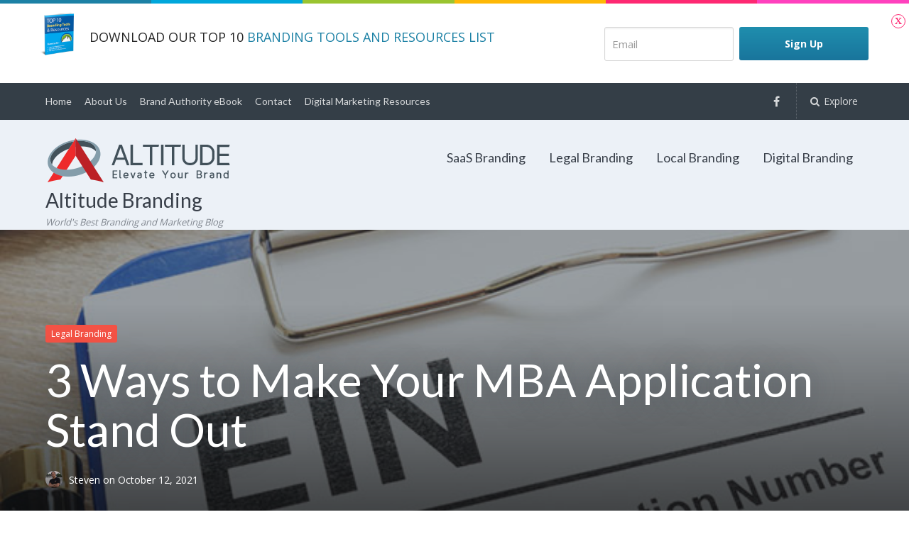

--- FILE ---
content_type: text/html; charset=UTF-8
request_url: https://altitudebranding.com/3-ways-to-make-your-mba-application-stand-out/
body_size: 17821
content:
<!DOCTYPE html>
<html lang="en-US">
<head>
	<meta charset="UTF-8">
	<meta name="viewport" content="width=device-width, initial-scale=1">
	<link rel="profile" href="http://gmpg.org/xfn/11">
	<link rel="pingback" href="https://altitudebranding.com/xmlrpc.php">
	<title>3 Ways to Make Your MBA Application Stand Out &#8211; Altitude Branding</title>
<meta name='robots' content='max-image-preview:large' />
	<style>img:is([sizes="auto" i], [sizes^="auto," i]) { contain-intrinsic-size: 3000px 1500px }</style>
	<link rel='dns-prefetch' href='//cdn.ckeditor.com' />
<link rel='dns-prefetch' href='//platform-api.sharethis.com' />
<link rel='dns-prefetch' href='//fonts.googleapis.com' />
<link rel="alternate" type="application/rss+xml" title="Altitude Branding &raquo; Feed" href="https://altitudebranding.com/feed/" />
<link rel="alternate" type="application/rss+xml" title="Altitude Branding &raquo; Comments Feed" href="https://altitudebranding.com/comments/feed/" />
<link rel="alternate" type="application/rss+xml" title="Altitude Branding &raquo; 3 Ways to Make Your MBA Application Stand Out Comments Feed" href="https://altitudebranding.com/3-ways-to-make-your-mba-application-stand-out/feed/" />
<script type="text/javascript">
/* <![CDATA[ */
window._wpemojiSettings = {"baseUrl":"https:\/\/s.w.org\/images\/core\/emoji\/16.0.1\/72x72\/","ext":".png","svgUrl":"https:\/\/s.w.org\/images\/core\/emoji\/16.0.1\/svg\/","svgExt":".svg","source":{"concatemoji":"https:\/\/altitudebranding.com\/wp-includes\/js\/wp-emoji-release.min.js?ver=6.8.3"}};
/*! This file is auto-generated */
!function(s,n){var o,i,e;function c(e){try{var t={supportTests:e,timestamp:(new Date).valueOf()};sessionStorage.setItem(o,JSON.stringify(t))}catch(e){}}function p(e,t,n){e.clearRect(0,0,e.canvas.width,e.canvas.height),e.fillText(t,0,0);var t=new Uint32Array(e.getImageData(0,0,e.canvas.width,e.canvas.height).data),a=(e.clearRect(0,0,e.canvas.width,e.canvas.height),e.fillText(n,0,0),new Uint32Array(e.getImageData(0,0,e.canvas.width,e.canvas.height).data));return t.every(function(e,t){return e===a[t]})}function u(e,t){e.clearRect(0,0,e.canvas.width,e.canvas.height),e.fillText(t,0,0);for(var n=e.getImageData(16,16,1,1),a=0;a<n.data.length;a++)if(0!==n.data[a])return!1;return!0}function f(e,t,n,a){switch(t){case"flag":return n(e,"\ud83c\udff3\ufe0f\u200d\u26a7\ufe0f","\ud83c\udff3\ufe0f\u200b\u26a7\ufe0f")?!1:!n(e,"\ud83c\udde8\ud83c\uddf6","\ud83c\udde8\u200b\ud83c\uddf6")&&!n(e,"\ud83c\udff4\udb40\udc67\udb40\udc62\udb40\udc65\udb40\udc6e\udb40\udc67\udb40\udc7f","\ud83c\udff4\u200b\udb40\udc67\u200b\udb40\udc62\u200b\udb40\udc65\u200b\udb40\udc6e\u200b\udb40\udc67\u200b\udb40\udc7f");case"emoji":return!a(e,"\ud83e\udedf")}return!1}function g(e,t,n,a){var r="undefined"!=typeof WorkerGlobalScope&&self instanceof WorkerGlobalScope?new OffscreenCanvas(300,150):s.createElement("canvas"),o=r.getContext("2d",{willReadFrequently:!0}),i=(o.textBaseline="top",o.font="600 32px Arial",{});return e.forEach(function(e){i[e]=t(o,e,n,a)}),i}function t(e){var t=s.createElement("script");t.src=e,t.defer=!0,s.head.appendChild(t)}"undefined"!=typeof Promise&&(o="wpEmojiSettingsSupports",i=["flag","emoji"],n.supports={everything:!0,everythingExceptFlag:!0},e=new Promise(function(e){s.addEventListener("DOMContentLoaded",e,{once:!0})}),new Promise(function(t){var n=function(){try{var e=JSON.parse(sessionStorage.getItem(o));if("object"==typeof e&&"number"==typeof e.timestamp&&(new Date).valueOf()<e.timestamp+604800&&"object"==typeof e.supportTests)return e.supportTests}catch(e){}return null}();if(!n){if("undefined"!=typeof Worker&&"undefined"!=typeof OffscreenCanvas&&"undefined"!=typeof URL&&URL.createObjectURL&&"undefined"!=typeof Blob)try{var e="postMessage("+g.toString()+"("+[JSON.stringify(i),f.toString(),p.toString(),u.toString()].join(",")+"));",a=new Blob([e],{type:"text/javascript"}),r=new Worker(URL.createObjectURL(a),{name:"wpTestEmojiSupports"});return void(r.onmessage=function(e){c(n=e.data),r.terminate(),t(n)})}catch(e){}c(n=g(i,f,p,u))}t(n)}).then(function(e){for(var t in e)n.supports[t]=e[t],n.supports.everything=n.supports.everything&&n.supports[t],"flag"!==t&&(n.supports.everythingExceptFlag=n.supports.everythingExceptFlag&&n.supports[t]);n.supports.everythingExceptFlag=n.supports.everythingExceptFlag&&!n.supports.flag,n.DOMReady=!1,n.readyCallback=function(){n.DOMReady=!0}}).then(function(){return e}).then(function(){var e;n.supports.everything||(n.readyCallback(),(e=n.source||{}).concatemoji?t(e.concatemoji):e.wpemoji&&e.twemoji&&(t(e.twemoji),t(e.wpemoji)))}))}((window,document),window._wpemojiSettings);
/* ]]> */
</script>
<style id='wp-emoji-styles-inline-css' type='text/css'>

	img.wp-smiley, img.emoji {
		display: inline !important;
		border: none !important;
		box-shadow: none !important;
		height: 1em !important;
		width: 1em !important;
		margin: 0 0.07em !important;
		vertical-align: -0.1em !important;
		background: none !important;
		padding: 0 !important;
	}
</style>
<link rel='stylesheet' id='wp-block-library-css' href='https://altitudebranding.com/wp-includes/css/dist/block-library/style.min.css?ver=6.8.3' type='text/css' media='all' />
<style id='classic-theme-styles-inline-css' type='text/css'>
/*! This file is auto-generated */
.wp-block-button__link{color:#fff;background-color:#32373c;border-radius:9999px;box-shadow:none;text-decoration:none;padding:calc(.667em + 2px) calc(1.333em + 2px);font-size:1.125em}.wp-block-file__button{background:#32373c;color:#fff;text-decoration:none}
</style>
<style id='global-styles-inline-css' type='text/css'>
:root{--wp--preset--aspect-ratio--square: 1;--wp--preset--aspect-ratio--4-3: 4/3;--wp--preset--aspect-ratio--3-4: 3/4;--wp--preset--aspect-ratio--3-2: 3/2;--wp--preset--aspect-ratio--2-3: 2/3;--wp--preset--aspect-ratio--16-9: 16/9;--wp--preset--aspect-ratio--9-16: 9/16;--wp--preset--color--black: #000000;--wp--preset--color--cyan-bluish-gray: #abb8c3;--wp--preset--color--white: #ffffff;--wp--preset--color--pale-pink: #f78da7;--wp--preset--color--vivid-red: #cf2e2e;--wp--preset--color--luminous-vivid-orange: #ff6900;--wp--preset--color--luminous-vivid-amber: #fcb900;--wp--preset--color--light-green-cyan: #7bdcb5;--wp--preset--color--vivid-green-cyan: #00d084;--wp--preset--color--pale-cyan-blue: #8ed1fc;--wp--preset--color--vivid-cyan-blue: #0693e3;--wp--preset--color--vivid-purple: #9b51e0;--wp--preset--gradient--vivid-cyan-blue-to-vivid-purple: linear-gradient(135deg,rgba(6,147,227,1) 0%,rgb(155,81,224) 100%);--wp--preset--gradient--light-green-cyan-to-vivid-green-cyan: linear-gradient(135deg,rgb(122,220,180) 0%,rgb(0,208,130) 100%);--wp--preset--gradient--luminous-vivid-amber-to-luminous-vivid-orange: linear-gradient(135deg,rgba(252,185,0,1) 0%,rgba(255,105,0,1) 100%);--wp--preset--gradient--luminous-vivid-orange-to-vivid-red: linear-gradient(135deg,rgba(255,105,0,1) 0%,rgb(207,46,46) 100%);--wp--preset--gradient--very-light-gray-to-cyan-bluish-gray: linear-gradient(135deg,rgb(238,238,238) 0%,rgb(169,184,195) 100%);--wp--preset--gradient--cool-to-warm-spectrum: linear-gradient(135deg,rgb(74,234,220) 0%,rgb(151,120,209) 20%,rgb(207,42,186) 40%,rgb(238,44,130) 60%,rgb(251,105,98) 80%,rgb(254,248,76) 100%);--wp--preset--gradient--blush-light-purple: linear-gradient(135deg,rgb(255,206,236) 0%,rgb(152,150,240) 100%);--wp--preset--gradient--blush-bordeaux: linear-gradient(135deg,rgb(254,205,165) 0%,rgb(254,45,45) 50%,rgb(107,0,62) 100%);--wp--preset--gradient--luminous-dusk: linear-gradient(135deg,rgb(255,203,112) 0%,rgb(199,81,192) 50%,rgb(65,88,208) 100%);--wp--preset--gradient--pale-ocean: linear-gradient(135deg,rgb(255,245,203) 0%,rgb(182,227,212) 50%,rgb(51,167,181) 100%);--wp--preset--gradient--electric-grass: linear-gradient(135deg,rgb(202,248,128) 0%,rgb(113,206,126) 100%);--wp--preset--gradient--midnight: linear-gradient(135deg,rgb(2,3,129) 0%,rgb(40,116,252) 100%);--wp--preset--font-size--small: 13px;--wp--preset--font-size--medium: 20px;--wp--preset--font-size--large: 36px;--wp--preset--font-size--x-large: 42px;--wp--preset--spacing--20: 0.44rem;--wp--preset--spacing--30: 0.67rem;--wp--preset--spacing--40: 1rem;--wp--preset--spacing--50: 1.5rem;--wp--preset--spacing--60: 2.25rem;--wp--preset--spacing--70: 3.38rem;--wp--preset--spacing--80: 5.06rem;--wp--preset--shadow--natural: 6px 6px 9px rgba(0, 0, 0, 0.2);--wp--preset--shadow--deep: 12px 12px 50px rgba(0, 0, 0, 0.4);--wp--preset--shadow--sharp: 6px 6px 0px rgba(0, 0, 0, 0.2);--wp--preset--shadow--outlined: 6px 6px 0px -3px rgba(255, 255, 255, 1), 6px 6px rgba(0, 0, 0, 1);--wp--preset--shadow--crisp: 6px 6px 0px rgba(0, 0, 0, 1);}:where(.is-layout-flex){gap: 0.5em;}:where(.is-layout-grid){gap: 0.5em;}body .is-layout-flex{display: flex;}.is-layout-flex{flex-wrap: wrap;align-items: center;}.is-layout-flex > :is(*, div){margin: 0;}body .is-layout-grid{display: grid;}.is-layout-grid > :is(*, div){margin: 0;}:where(.wp-block-columns.is-layout-flex){gap: 2em;}:where(.wp-block-columns.is-layout-grid){gap: 2em;}:where(.wp-block-post-template.is-layout-flex){gap: 1.25em;}:where(.wp-block-post-template.is-layout-grid){gap: 1.25em;}.has-black-color{color: var(--wp--preset--color--black) !important;}.has-cyan-bluish-gray-color{color: var(--wp--preset--color--cyan-bluish-gray) !important;}.has-white-color{color: var(--wp--preset--color--white) !important;}.has-pale-pink-color{color: var(--wp--preset--color--pale-pink) !important;}.has-vivid-red-color{color: var(--wp--preset--color--vivid-red) !important;}.has-luminous-vivid-orange-color{color: var(--wp--preset--color--luminous-vivid-orange) !important;}.has-luminous-vivid-amber-color{color: var(--wp--preset--color--luminous-vivid-amber) !important;}.has-light-green-cyan-color{color: var(--wp--preset--color--light-green-cyan) !important;}.has-vivid-green-cyan-color{color: var(--wp--preset--color--vivid-green-cyan) !important;}.has-pale-cyan-blue-color{color: var(--wp--preset--color--pale-cyan-blue) !important;}.has-vivid-cyan-blue-color{color: var(--wp--preset--color--vivid-cyan-blue) !important;}.has-vivid-purple-color{color: var(--wp--preset--color--vivid-purple) !important;}.has-black-background-color{background-color: var(--wp--preset--color--black) !important;}.has-cyan-bluish-gray-background-color{background-color: var(--wp--preset--color--cyan-bluish-gray) !important;}.has-white-background-color{background-color: var(--wp--preset--color--white) !important;}.has-pale-pink-background-color{background-color: var(--wp--preset--color--pale-pink) !important;}.has-vivid-red-background-color{background-color: var(--wp--preset--color--vivid-red) !important;}.has-luminous-vivid-orange-background-color{background-color: var(--wp--preset--color--luminous-vivid-orange) !important;}.has-luminous-vivid-amber-background-color{background-color: var(--wp--preset--color--luminous-vivid-amber) !important;}.has-light-green-cyan-background-color{background-color: var(--wp--preset--color--light-green-cyan) !important;}.has-vivid-green-cyan-background-color{background-color: var(--wp--preset--color--vivid-green-cyan) !important;}.has-pale-cyan-blue-background-color{background-color: var(--wp--preset--color--pale-cyan-blue) !important;}.has-vivid-cyan-blue-background-color{background-color: var(--wp--preset--color--vivid-cyan-blue) !important;}.has-vivid-purple-background-color{background-color: var(--wp--preset--color--vivid-purple) !important;}.has-black-border-color{border-color: var(--wp--preset--color--black) !important;}.has-cyan-bluish-gray-border-color{border-color: var(--wp--preset--color--cyan-bluish-gray) !important;}.has-white-border-color{border-color: var(--wp--preset--color--white) !important;}.has-pale-pink-border-color{border-color: var(--wp--preset--color--pale-pink) !important;}.has-vivid-red-border-color{border-color: var(--wp--preset--color--vivid-red) !important;}.has-luminous-vivid-orange-border-color{border-color: var(--wp--preset--color--luminous-vivid-orange) !important;}.has-luminous-vivid-amber-border-color{border-color: var(--wp--preset--color--luminous-vivid-amber) !important;}.has-light-green-cyan-border-color{border-color: var(--wp--preset--color--light-green-cyan) !important;}.has-vivid-green-cyan-border-color{border-color: var(--wp--preset--color--vivid-green-cyan) !important;}.has-pale-cyan-blue-border-color{border-color: var(--wp--preset--color--pale-cyan-blue) !important;}.has-vivid-cyan-blue-border-color{border-color: var(--wp--preset--color--vivid-cyan-blue) !important;}.has-vivid-purple-border-color{border-color: var(--wp--preset--color--vivid-purple) !important;}.has-vivid-cyan-blue-to-vivid-purple-gradient-background{background: var(--wp--preset--gradient--vivid-cyan-blue-to-vivid-purple) !important;}.has-light-green-cyan-to-vivid-green-cyan-gradient-background{background: var(--wp--preset--gradient--light-green-cyan-to-vivid-green-cyan) !important;}.has-luminous-vivid-amber-to-luminous-vivid-orange-gradient-background{background: var(--wp--preset--gradient--luminous-vivid-amber-to-luminous-vivid-orange) !important;}.has-luminous-vivid-orange-to-vivid-red-gradient-background{background: var(--wp--preset--gradient--luminous-vivid-orange-to-vivid-red) !important;}.has-very-light-gray-to-cyan-bluish-gray-gradient-background{background: var(--wp--preset--gradient--very-light-gray-to-cyan-bluish-gray) !important;}.has-cool-to-warm-spectrum-gradient-background{background: var(--wp--preset--gradient--cool-to-warm-spectrum) !important;}.has-blush-light-purple-gradient-background{background: var(--wp--preset--gradient--blush-light-purple) !important;}.has-blush-bordeaux-gradient-background{background: var(--wp--preset--gradient--blush-bordeaux) !important;}.has-luminous-dusk-gradient-background{background: var(--wp--preset--gradient--luminous-dusk) !important;}.has-pale-ocean-gradient-background{background: var(--wp--preset--gradient--pale-ocean) !important;}.has-electric-grass-gradient-background{background: var(--wp--preset--gradient--electric-grass) !important;}.has-midnight-gradient-background{background: var(--wp--preset--gradient--midnight) !important;}.has-small-font-size{font-size: var(--wp--preset--font-size--small) !important;}.has-medium-font-size{font-size: var(--wp--preset--font-size--medium) !important;}.has-large-font-size{font-size: var(--wp--preset--font-size--large) !important;}.has-x-large-font-size{font-size: var(--wp--preset--font-size--x-large) !important;}
:where(.wp-block-post-template.is-layout-flex){gap: 1.25em;}:where(.wp-block-post-template.is-layout-grid){gap: 1.25em;}
:where(.wp-block-columns.is-layout-flex){gap: 2em;}:where(.wp-block-columns.is-layout-grid){gap: 2em;}
:root :where(.wp-block-pullquote){font-size: 1.5em;line-height: 1.6;}
</style>
<link rel='stylesheet' id='lcmrw_font_awesome_5_8_2-css' href='//use.fontawesome.com/releases/v5.8.2/css/all.css?ver=6.8.3' type='text/css' media='all' />
<link rel='stylesheet' id='lcmrw_google_font_family-css' href='https://fonts.googleapis.com/css?family=Open+Sans%7CRoboto%7CLato%7CMontserrat&#038;ver=6.8.3' type='text/css' media='all' />
<link rel='stylesheet' id='lcmrw_style-css' href='https://altitudebranding.com/wp-content/plugins/lcms-roundup-wizard/frontend/views/assets/css/lcm_style.css?ver=3.1.0' type='text/css' media='all' />
<link rel='stylesheet' id='tve_leads_forms-css' href='//altitudebranding.com/wp-content/plugins/thrive-leads/editor-layouts/css/frontend.css?ver=2.5.4' type='text/css' media='all' />
<link rel='stylesheet' id='tve-leads-font-bf40284a40325fbee5fdd5ca75195c7a-css' href='//fonts.googleapis.com/css?family=Roboto%3A400%2C300%2C500%2C700%2C700italic%2C500italic&#038;ver=6.8.3' type='text/css' media='all' />
<link rel='stylesheet' id='tve-leads-38_set-css' href='//altitudebranding.com/wp-content/plugins/thrive-leads/editor-templates/_form_css/38_set.css?ver=2.5.4' type='text/css' media='all' />
<link rel='stylesheet' id='tve_style_family_tve_flt-css' href='https://altitudebranding.com/wp-content/plugins/thrive-visual-editor/editor/css/thrive_flat.css?ver=2.7.3' type='text/css' media='all' />
<link rel='stylesheet' id='tve-leads-font-265c7da367b36033e563c9dac1dee64d-css' href='//fonts.googleapis.com/css?family=Open+Sans%3A400%2C300%2C700&#038;ver=6.8.3' type='text/css' media='all' />
<link rel='stylesheet' id='tve-leads-font-2b03fe8c57586473f2224fb4665b0e76-css' href='//fonts.googleapis.com/css?family=Lato%3A400&#038;ver=6.8.3' type='text/css' media='all' />
<link rel='stylesheet' id='tve-leads-eight_set-css' href='//altitudebranding.com/wp-content/plugins/thrive-leads/editor-templates/_form_css/eight_set.css?ver=2.5.4' type='text/css' media='all' />
<link rel='stylesheet' id='tve-leads-font-9062833c9baa57b288ba47a7993dc1c0-css' href='//fonts.googleapis.com/css?family=Open+Sans%3A400%2C300%2C600%2C700&#038;ver=6.8.3' type='text/css' media='all' />
<link rel='stylesheet' id='tve-leads-31_set-css' href='//altitudebranding.com/wp-content/plugins/thrive-leads/editor-templates/_form_css/31_set.css?ver=2.5.4' type='text/css' media='all' />
<link rel='stylesheet' id='paperback-style-css' href='https://altitudebranding.com/wp-content/themes/paperback/style.css?ver=6.8.3' type='text/css' media='all' />
<style id='paperback-style-inline-css' type='text/css'>

		/* Top Nav Background Color */
		.top-navigation,
		.secondary-navigation ul.sub-menu {
			background-color: #343e47;
		}

		/* Top Nav Text Color */
		.top-navigation,
		.top-navigation nav a,
		.top-navigation li ul li a,
		.drawer-toggle {
			color: #ffffff;
		}

		/* Header Background Color */
		.site-identity {
			background-color: #ecf1f7;
		}

		/* Header Text Color */
		.main-navigation a,
		.site-title a,
		.site-description {
			color: #383f49;
		}

		/* Accent Color */
		.hero-cats a,
		.post-navigation .nav-label,
		.entry-cats a {
			background-color: #f35245;
		}

		.page-numbers.current,
		.page-numbers:hover,
		#page #infinite-handle button:hover {
			background-color: #f35245;
		}

		/* Footer Background Color */
		.site-footer {
			background-color: #343e47;
		}

		/* Footer Text Color */
		.site-footer .widget-title,
		.site-footer a:hover {
			color: #ffffff;
		}

		.site-footer,
		.site-footer a {
			color: rgba( 255, 255, 255, 0.8);
		}

		/* Footer Border Color */
		.footer-widgets ul li,
		.footer-widgets + .footer-bottom {
			border-color: rgba( 255, 255, 255, 0.3);
		}
	
</style>
<link rel='stylesheet' id='paperback-fonts-css' href='//fonts.googleapis.com/css?family=Lato%3A400%2C700%2C400italic%2C700italic%7COpen%2BSans%3A400%2C700%2C400italic%2C700italic&#038;subset=latin%2Clatin-ext' type='text/css' media='all' />
<link rel='stylesheet' id='font-awesome-css' href='https://altitudebranding.com/wp-content/themes/paperback/inc/fontawesome/css/font-awesome.css?ver=4.4.0' type='text/css' media='screen' />
<script type="text/javascript" src="//cdn.ckeditor.com/4.14.1/standard/ckeditor.js?ver=6.8.3" id="lcmrw_ckeditor-js"></script>
<script type="text/javascript" src="https://altitudebranding.com/wp-includes/js/jquery/jquery.min.js?ver=3.7.1" id="jquery-core-js"></script>
<script type="text/javascript" src="https://altitudebranding.com/wp-includes/js/jquery/jquery-migrate.min.js?ver=3.4.1" id="jquery-migrate-js"></script>
<script type="text/javascript" src="https://altitudebranding.com/wp-includes/js/imagesloaded.min.js?ver=5.0.0" id="imagesloaded-js"></script>
<script type="text/javascript" src="https://altitudebranding.com/wp-includes/js/masonry.min.js?ver=4.2.2" id="masonry-js"></script>
<script type="text/javascript" src="https://altitudebranding.com/wp-includes/js/jquery/jquery.masonry.min.js?ver=3.1.2b" id="jquery-masonry-js"></script>
<script type="text/javascript" id="tve_frontend-js-extra">
/* <![CDATA[ */
var tve_frontend_options = {"is_editor_page":"","page_events":[],"is_single":"1","ajaxurl":"https:\/\/altitudebranding.com\/wp-admin\/admin-ajax.php","social_fb_app_id":"","dash_url":"https:\/\/altitudebranding.com\/wp-content\/plugins\/thrive-visual-editor\/thrive-dashboard","translations":{"Copy":"Copy"},"post_id":"4124","ip":"3.21.129.172","current_user":[],"post_title":"3 Ways to Make Your MBA Application Stand Out","post_type":"post","post_url":"https:\/\/altitudebranding.com\/3-ways-to-make-your-mba-application-stand-out\/","is_lp":"","post_request_data":[]};
var tve_frontend_options = {"ajaxurl":"https:\/\/altitudebranding.com\/wp-admin\/admin-ajax.php","is_editor_page":"","page_events":[],"is_single":"1","social_fb_app_id":"","dash_url":"https:\/\/altitudebranding.com\/wp-content\/plugins\/thrive-visual-editor\/thrive-dashboard","translations":{"Copy":"Copy","empty_username":"ERROR: The username field is empty.","empty_password":"ERROR: The password field is empty.","empty_login":"ERROR: Enter a username or email address.","min_chars":"At least %s characters are needed","no_headings":"No headings found","registration_err":{"required_field":"<strong>Error<\/strong>: This field is required","required_email":"<strong>Error<\/strong>: Please type your email address.","invalid_email":"<strong>Error<\/strong>: The email address isn&#8217;t correct.","passwordmismatch":"<strong>Error<\/strong>: Password mismatch"}},"routes":{"posts":"https:\/\/altitudebranding.com\/wp-json\/tcb\/v1\/posts"},"nonce":"d2b8c86af4","allow_video_src":"","post_request_data":[],"ip":"3.21.129.172","current_user":[],"post_id":"4124","post_title":"3 Ways to Make Your MBA Application Stand Out","post_type":"post","post_url":"https:\/\/altitudebranding.com\/3-ways-to-make-your-mba-application-stand-out\/","is_lp":""};
/* ]]> */
</script>
<script type="text/javascript" src="https://altitudebranding.com/wp-content/plugins/thrive-visual-editor/editor/js/dist/modules/general.min.js?ver=2.7.3" id="tve_frontend-js"></script>
<script type="text/javascript" src="https://altitudebranding.com/wp-includes/js/plupload/moxie.min.js?ver=1.3.5.1" id="moxiejs-js"></script>
<script type="text/javascript" src="//platform-api.sharethis.com/js/sharethis.js#source=googleanalytics-wordpress#product=ga&amp;property=60446b686f7ab900129ce771" id="googleanalytics-platform-sharethis-js"></script>
<link rel="https://api.w.org/" href="https://altitudebranding.com/wp-json/" /><link rel="alternate" title="JSON" type="application/json" href="https://altitudebranding.com/wp-json/wp/v2/posts/4124" /><link rel="EditURI" type="application/rsd+xml" title="RSD" href="https://altitudebranding.com/xmlrpc.php?rsd" />
<meta name="generator" content="WordPress 6.8.3" />
<link rel="canonical" href="https://altitudebranding.com/3-ways-to-make-your-mba-application-stand-out/" />
<link rel='shortlink' href='https://altitudebranding.com/?p=4124' />
<link rel="alternate" title="oEmbed (JSON)" type="application/json+oembed" href="https://altitudebranding.com/wp-json/oembed/1.0/embed?url=https%3A%2F%2Faltitudebranding.com%2F3-ways-to-make-your-mba-application-stand-out%2F" />
<link rel="alternate" title="oEmbed (XML)" type="text/xml+oembed" href="https://altitudebranding.com/wp-json/oembed/1.0/embed?url=https%3A%2F%2Faltitudebranding.com%2F3-ways-to-make-your-mba-application-stand-out%2F&#038;format=xml" />
<meta name="google-site-verification" content="HSIr7mEcDVFxnpLi4BbGcB8qm68QDq7jaumKwbGOHJM" /><style type="text/css" id="tve_global_variables">:root{}</style>	<style type="text/css">
					.site-identity {
				padding: 2% 0;
			}
		
					.single .hero-posts .with-featured-image {
				padding-top: 10%;
			}
		
		
			</style>
<style type="text/css">.lcm_desc p, .lcm_desc div, .lcm_desc ul, .lcm_desc li, .lcm_desc ol, .lcm_decs_price p{color:#929292 !important;font-family:arial, sans-serif;font-size:large !important;font-style:normal !important;font-weight:300 !important;}.lcm_border_bottom{border-color:#f0f0f0;}.lcm_h2 p, .lcm_h2 p i, .lcm_h2 a, .lcm_h2 span{color:#3c6386 !important;font-family:arial, sans-serif;font-size:24px !important;font-style:normal !important;font-weight:800 !important;}.lcm_h2 .title_product_brand{font-weight: 400 !important;color:#3c6386 !important;font-size:16px !important;}.lcm_search_box .lcm_srch_btn{background-color:#ffffff !important;color:#656565 !important;font-family:Font Awesome\ 5 Free;font-size:13px !important;font-style:normal !important;font-weight:600 !important;padding:0px 0px 0px 0px !important;}.lcm_box_shadow, .lcm_search_text, .lcm_select-wrapper, .lcm-i-sort, .lcm-i-sort option, .lcm_search_box select{background-color:#ffffff !important;color:#929292 !important;font-family:arial, sans-serif;font-size:16px !important;padding:0px 0px 0px 0px !important;}.lcm_search_text, .lcm_select-wrapper, .lcm-i-sort, .lcm-i-sort option, .lcm_search_box select{padding:0px !important;}.lcm_search_box select{padding-left:15px !important;}.lcm_vote, .lcm_vote i, .lcm_vote span, .lcmrw_vote_share_link, .lcmrw_vote_share_link i{color:#79849A !important;font-family:arial, sans-serif;font-size:14px !important;font-style:normal !important;font-weight:bold !important;}.lcm_vote i, .lcmrw_vote_share_link i{font-weight: bold !important;}.lcmrw_vote_share_link, .lcmrw_vote_share_link i{background-color: transparent !important;font-weight: bold !important;}.lcmrw-product-image .lcmrw-img-detail{border: 1px solid #d0d0d0;padding: 1px;}.lcmrw-product-image .lcmrw_use_img_gardient_1{border: 1px solid #d0d0d0; background: -webkit-gradient(radial, center center, 0, center center, 100, color-stop(0%, #d0d0d0), color-stop(50%, #d0d0d0), color-stop(100%, #d0d0d0));}.lcmrw-product-image .lcmrw_use_img_gardient_1:after{background: -moz-radial-gradient(circle, #ffffff00 60%, #d0d0d0 95%);background: -webkit-radial-gradient(circle, #ffffff00 60%, #d0d0d0 95%);background: -webkit-radial-gradient(circle, #ffffff00 60%, #d0d0d0 95%);background: -o-radial-gradient(circle, #ffffff00 60%, #d0d0d0 95%);background: -ms-radial-gradient(circle, #ffffff00 60%, #d0d0d0 95%);background: radial-gradient(circle, #ffffff00 60%, #d0d0d0 95%);}.lcm-list-i-foter p, .lcm-list-i-foter u{color:#929292 !important;font-family:arial, sans-serif;font-size:16px !important;font-style:normal !important;font-weight:300 !important;}.lcm_ContentPlugin, .lcm_plugin_detail_section{background-color:#ffffff !important;color:#929292 !important;font-family:arial, sans-serif;font-style:normal !important;font-size:16px !important;font-weight:400 !important;padding:0px 0px 0px 0px !important;}.lcmrw_item_list_section{background-color:#ffffff !important;padding:0px 0px 0px 0px !important;}.lcm_ContentPlugin .lpb_builder_content{line-height:inherit !important;}</style><style type="text/css" id="thrive-default-styles"></style><link rel="icon" href="https://altitudebranding.com/wp-content/uploads/2017/04/altitude-branding-ico-50x50.png" sizes="32x32" />
<link rel="icon" href="https://altitudebranding.com/wp-content/uploads/2017/04/altitude-branding-ico.png" sizes="192x192" />
<link rel="apple-touch-icon" href="https://altitudebranding.com/wp-content/uploads/2017/04/altitude-branding-ico.png" />
<meta name="msapplication-TileImage" content="https://altitudebranding.com/wp-content/uploads/2017/04/altitude-branding-ico.png" />
</head>

<body class="wp-singular post-template-default single single-post postid-4124 single-format-standard wp-theme-paperback has-sidebar one-column">

<header id="masthead" class="site-header" role="banner">

		<div class="top-navigation">
			<div class="container">

				<nav id="secondary-navigation" class="main-navigation secondary-navigation" role="navigation">
					<div class="menu-secondary-container"><ul id="menu-secondary" class="menu"><li id="menu-item-1098" class="menu-item menu-item-type-custom menu-item-object-custom menu-item-home menu-item-1098"><a href="https://altitudebranding.com">Home</a></li>
<li id="menu-item-1096" class="menu-item menu-item-type-post_type menu-item-object-page menu-item-1096"><a href="https://altitudebranding.com/about/">About Us</a></li>
<li id="menu-item-1094" class="menu-item menu-item-type-post_type menu-item-object-page menu-item-1094"><a href="https://altitudebranding.com/book/">Brand Authority eBook</a></li>
<li id="menu-item-1097" class="menu-item menu-item-type-post_type menu-item-object-page menu-item-1097"><a href="https://altitudebranding.com/contact/">Contact</a></li>
<li id="menu-item-1541" class="menu-item menu-item-type-post_type menu-item-object-page menu-item-1541"><a href="https://altitudebranding.com/best-online-resources-digital-marketing/">Digital Marketing Resources</a></li>
</ul></div>				</nav><!-- .secondary-navigation -->

				<div class="top-navigation-right">
											<nav class="social-navigation" role="navigation">
							<div class="menu-social-container"><ul id="menu-social" class="menu"><li id="menu-item-663" class="menu-item menu-item-type-custom menu-item-object-custom menu-item-663"><a href="https://www.facebook.com/altitudebranding/">Facebook</a></li>
</ul></div>						</nav><!-- .social-navigation -->
					
					<div class="overlay-toggle drawer-toggle drawer-open-toggle">
						<span class="toggle-visible">
							<i class="fa fa-search"></i>
							Explore						</span>
						<span>
							<i class="fa fa-times"></i>
							Close						</span>
					</div><!-- .overlay-toggle-->

					<div class="overlay-toggle drawer-toggle drawer-menu-toggle">
						<span class="toggle-visible">
							<i class="fa fa-bars"></i>
							Menu						</span>
						<span>
							<i class="fa fa-times"></i>
							Close						</span>
					</div><!-- .overlay-toggle-->
				</div><!-- .top-navigation-right -->
			</div><!-- .container -->
		</div><!-- .top-navigation -->

		<div class="drawer-wrap">
			<div class="drawer drawer-explore">
	<div class="container">
		<div class="drawer-search">
			
<div class="big-search">
	<form method="get" id="searchform" action="https://altitudebranding.com/" role="search">
		<label class="screen-reader-text" for="s">Search for:</label>

		<input type="text" name="s" id="big-search" placeholder="Search here..." value="" onfocus="if(this.value==this.getAttribute('placeholder'))this.value='';" onblur="if(this.value=='')this.value=this.getAttribute('placeholder');"/><br />

		<div class="search-controls">
		
			<div class="search-select-wrap">
				<select class="search-select" name="category_name">

					<option value="">Entire Site</option>

					<option value="digital-branding">Digital Branding</option><option value="legal-branding">Legal Branding</option><option value="local-branding">Local Branding</option><option value="personal-branding">Personal Branding</option><option value="saas-branding">SaaS Branding</option><option value="uncategorized">Uncategorized</option>				</select>
			</div>

		
			<input type="submit" class="submit button" name="submit" id="big-search-submit" value="Search" />
		</div><!-- .search-controls -->
	</form><!-- #big-searchform -->

</div><!-- .big-search -->		</div>

					<div class="widget tax-widget">
				<h2 class="widget-title">Categories</h2>

				<a href="https://altitudebranding.com/category/digital-branding/" title="View all posts in Digital Branding" >Digital Branding</a><a href="https://altitudebranding.com/category/legal-branding/" title="View all posts in Legal Branding" >Legal Branding</a><a href="https://altitudebranding.com/category/local-branding/" title="View all posts in Local Branding" >Local Branding</a><a href="https://altitudebranding.com/category/personal-branding/" title="View all posts in Personal Branding" >Personal Branding</a><a href="https://altitudebranding.com/category/saas-branding/" title="View all posts in SaaS Branding" >SaaS Branding</a><a href="https://altitudebranding.com/category/uncategorized/" title="View all posts in Uncategorized" >Uncategorized</a>			</div>
		
					<div class="widget tax-widget">
				<h2 class="widget-title">Tags</h2>

				<a href="https://altitudebranding.com/tag/branding/" title="View all posts in branding" >branding</a><a href="https://altitudebranding.com/tag/law-firm-branding/" title="View all posts in Law firm branding" >Law firm branding</a><a href="https://altitudebranding.com/tag/legal-marketing/" title="View all posts in legal marketing" >legal marketing</a><a href="https://altitudebranding.com/tag/seo/" title="View all posts in seo" >seo</a><a href="https://altitudebranding.com/tag/social-media/" title="View all posts in social media" >social media</a><a href="https://altitudebranding.com/tag/saas/" title="View all posts in Saas" >Saas</a><a href="https://altitudebranding.com/tag/marketing/" title="View all posts in marketing" >marketing</a><a href="https://altitudebranding.com/tag/business/" title="View all posts in business" >business</a><a href="https://altitudebranding.com/tag/real-estate/" title="View all posts in real estate" >real estate</a><a href="https://altitudebranding.com/tag/brand/" title="View all posts in brand" >brand</a><a href="https://altitudebranding.com/tag/legal-branding/" title="View all posts in Legal branding" >Legal branding</a><a href="https://altitudebranding.com/tag/blogging/" title="View all posts in blogging" >blogging</a><a href="https://altitudebranding.com/tag/rebranding/" title="View all posts in rebranding" >rebranding</a><a href="https://altitudebranding.com/tag/website/" title="View all posts in website" >website</a><a href="https://altitudebranding.com/tag/link-building-for-seo/" title="View all posts in link building for seo" >link building for seo</a><a href="https://altitudebranding.com/tag/digital/" title="View all posts in Digital" >Digital</a><a href="https://altitudebranding.com/tag/construction/" title="View all posts in construction" >construction</a><a href="https://altitudebranding.com/tag/buyer-personas/" title="View all posts in buyer personas" >buyer personas</a><a href="https://altitudebranding.com/tag/lawyers/" title="View all posts in lawyers" >lawyers</a><a href="https://altitudebranding.com/tag/blogs/" title="View all posts in blogs" >blogs</a>				</ul>
			</div>
		
		<div class="widget tax-widget">
			<h2 class="widget-title">Archives</h2>

				<a href='https://altitudebranding.com/2026/01/'>January 2026</a>
	<a href='https://altitudebranding.com/2025/12/'>December 2025</a>
	<a href='https://altitudebranding.com/2025/11/'>November 2025</a>
	<a href='https://altitudebranding.com/2025/09/'>September 2025</a>
	<a href='https://altitudebranding.com/2025/06/'>June 2025</a>
	<a href='https://altitudebranding.com/2025/05/'>May 2025</a>
	<a href='https://altitudebranding.com/2025/04/'>April 2025</a>
	<a href='https://altitudebranding.com/2025/03/'>March 2025</a>
	<a href='https://altitudebranding.com/2025/02/'>February 2025</a>
	<a href='https://altitudebranding.com/2025/01/'>January 2025</a>
	<a href='https://altitudebranding.com/2024/12/'>December 2024</a>
	<a href='https://altitudebranding.com/2024/11/'>November 2024</a>
		</div>
	</div><!-- .container -->
</div><!-- .drawer -->
<div class="drawer drawer-menu-explore">
	<div class="container">
					<nav id="drawer-navigation" class="main-navigation drawer-navigation" role="navigation">
				<div class="menu-primary-container"><ul id="menu-primary" class="menu"><li id="menu-item-1090" class="menu-item menu-item-type-taxonomy menu-item-object-category menu-item-1090"><a href="https://altitudebranding.com/category/saas-branding/">SaaS Branding</a></li>
<li id="menu-item-1091" class="menu-item menu-item-type-taxonomy menu-item-object-category current-post-ancestor current-menu-parent current-post-parent menu-item-1091"><a href="https://altitudebranding.com/category/legal-branding/">Legal Branding</a></li>
<li id="menu-item-1092" class="menu-item menu-item-type-taxonomy menu-item-object-category menu-item-1092"><a href="https://altitudebranding.com/category/local-branding/">Local Branding</a></li>
<li id="menu-item-1135" class="menu-item menu-item-type-taxonomy menu-item-object-category menu-item-1135"><a href="https://altitudebranding.com/category/digital-branding/">Digital Branding</a></li>
</ul></div>			</nav><!-- #site-navigation -->
		
					<nav id="secondary-navigation" class="main-navigation secondary-navigation" role="navigation">
				<div class="menu-secondary-container"><ul id="menu-secondary-1" class="menu"><li class="menu-item menu-item-type-custom menu-item-object-custom menu-item-home menu-item-1098"><a href="https://altitudebranding.com">Home</a></li>
<li class="menu-item menu-item-type-post_type menu-item-object-page menu-item-1096"><a href="https://altitudebranding.com/about/">About Us</a></li>
<li class="menu-item menu-item-type-post_type menu-item-object-page menu-item-1094"><a href="https://altitudebranding.com/book/">Brand Authority eBook</a></li>
<li class="menu-item menu-item-type-post_type menu-item-object-page menu-item-1097"><a href="https://altitudebranding.com/contact/">Contact</a></li>
<li class="menu-item menu-item-type-post_type menu-item-object-page menu-item-1541"><a href="https://altitudebranding.com/best-online-resources-digital-marketing/">Digital Marketing Resources</a></li>
</ul></div>			</nav><!-- .secondary-navigation -->
		
					<nav class="social-navigation" role="navigation">
				<div class="menu-social-container"><ul id="menu-social-1" class="menu"><li class="menu-item menu-item-type-custom menu-item-object-custom menu-item-663"><a href="https://www.facebook.com/altitudebranding/">Facebook</a></li>
</ul></div>			</nav><!-- .footer-navigation -->
			</div><!-- .container -->
</div><!-- .drawer -->		</div><!-- .drawer-wrap -->

		<div class="site-identity clear">
			<div class="container">
				<!-- Site title and logo -->
					<div class="site-title-wrap">
		<!-- Use the Site Logo feature, if supported -->
							<p class="site-logo">
						<a href="https://altitudebranding.com/"><img src="https://altitudebranding.com/wp-content/uploads/2016/05/altitude-brand-logo-sml.png" alt="Altitude Branding" /></a>
					</p>
	 			
		<div class="titles-wrap">
							<p class="site-title"><a href="https://altitudebranding.com/" rel="home">Altitude Branding</a></p>
 			
							<p class="site-description">World&#039;s Best Branding and Marketing Blog</p>
					</div>
	</div><!-- .site-title-wrap -->

				<!-- Main navigation -->
				<nav id="site-navigation" class="main-navigation disabled" role="navigation">
					<div class="menu-primary-container"><ul id="menu-primary-1" class="menu"><li class="menu-item menu-item-type-taxonomy menu-item-object-category menu-item-1090"><a href="https://altitudebranding.com/category/saas-branding/">SaaS Branding</a></li>
<li class="menu-item menu-item-type-taxonomy menu-item-object-category current-post-ancestor current-menu-parent current-post-parent menu-item-1091"><a href="https://altitudebranding.com/category/legal-branding/">Legal Branding</a></li>
<li class="menu-item menu-item-type-taxonomy menu-item-object-category menu-item-1092"><a href="https://altitudebranding.com/category/local-branding/">Local Branding</a></li>
<li class="menu-item menu-item-type-taxonomy menu-item-object-category menu-item-1135"><a href="https://altitudebranding.com/category/digital-branding/">Digital Branding</a></li>
</ul></div>				</nav><!-- .main-navigation -->

			</div><!-- .container -->
		</div><!-- .site-identity-->

		</header><!-- .site-header -->


<div class="mini-bar">
			<div class="mini-title">
			<!-- Next and previous post links -->
			<div class="fixed-nav"><a class="fixed-image" href=" https://altitudebranding.com/a-likert-scale-definition-examples-and-analysis/ "> <img width="65" height="65" src="https://altitudebranding.com/wp-content/uploads/2018/07/author-classic-flatlay-938971-65x65.jpg" class="attachment-65x65 size-65x65 wp-post-image" alt="" decoding="async" srcset="https://altitudebranding.com/wp-content/uploads/2018/07/author-classic-flatlay-938971-65x65.jpg 65w, https://altitudebranding.com/wp-content/uploads/2018/07/author-classic-flatlay-938971-150x150.jpg 150w, https://altitudebranding.com/wp-content/uploads/2018/07/author-classic-flatlay-938971-50x50.jpg 50w" sizes="(max-width: 65px) 100vw, 65px" /> </a><div class="fixed-post-text"><span>Next</span><a href="https://altitudebranding.com/a-likert-scale-definition-examples-and-analysis/" rel="prev">A Likert Scale: Definition, Examples, and Analysis</a></div></div>
		</div>
	
	<ul class="mini-menu">
					<li>
				<a class="drawer-open-toggle" href="#">
					<span><i class="fa fa-search"></i> Explore</span>
				</a>
			</li>
				<li class="back-to-top">
			<a href="#">
				<span><i class="fa fa-bars"></i> Menu</span>
			</a>
		</li>
		<li class="back-to-menu">
			<a href="#">
				<span><i class="fa fa-bars"></i> Menu</span>
			</a>
		</li>
	</ul>
</div><!-- .mini-bar-->

	<div class="hero-wrapper">

		<div class="hero-posts">
			
	<div id="post-4124" class="with-featured-image hero-post post-4124 post type-post status-publish format-standard has-post-thumbnail hentry category-legal-branding">

		<!-- Get the hero background image -->
		
			<div class="site-header-bg-wrap">
				<div class="header-opacity">
					<div class="header-gradient"></div>
					<div class="site-header-bg background-effect" style="background-image: url(https://altitudebranding.com/wp-content/uploads/2018/08/business-ein-federal-tax-id-number-sm.jpg); opacity: 0.5;"></div>
				</div>
			</div><!-- .site-header-bg-wrap -->

		
		<div class="container hero-container">
			<div class=" hero-cats"><a href="https://altitudebranding.com/category/legal-branding/">Legal Branding</a></div>
			<!-- Hero title -->
			<div class="hero-text">
									<h1 class="entry-title">3 Ways to Make Your MBA Application Stand Out</h1>
				
				<div class="hero-date">
										<!-- Create an avatar link -->
					<a href="https://altitudebranding.com/author/altitude/" title="Posts by  ">
						<img alt='' src='https://secure.gravatar.com/avatar/b10b90ff3e231efe944e487e26e76efa9c1c9259cc6dc659d4727af64fb3e211?s=44&#038;d=mm&#038;r=g' srcset='https://secure.gravatar.com/avatar/b10b90ff3e231efe944e487e26e76efa9c1c9259cc6dc659d4727af64fb3e211?s=88&#038;d=mm&#038;r=g 2x' class='avatar avatar-44 photo' height='44' width='44' decoding='async'/>					</a>
					<!-- Create an author post link -->
					<a href="https://altitudebranding.com/author/altitude/">
						Steven					</a>
					<span class="hero-on-span">on</span>
					<span class="hero-date-span">October 12, 2021</span>
				</div>
			</div><!-- .photo-overlay -->
		</div><!-- .container -->
	</div>
		</div><!-- .hero-posts -->

	</div><!-- .hero-wrapper -->

<div class="client-logo">
    <div class="container">
           <img src="https://altitudebranding.com/wp-content/uploads/2016/05/altitude-brand-logos.png"/>
    </div>
</div>


<div id="page" class="hfeed site container">
	<div id="content" class="site-content">

	<div id="primary" class="content-area">
		<main id="main" class="site-main" role="main">

		
<article id="post-4124" class="post full-post post-4124 type-post status-publish format-standard has-post-thumbnail hentry category-legal-branding">

		
	<div class="entry-content">
		<div id="tve_flt" class="tve_flt tcb-style-wrap"><div id="tve_editor" class="tve_shortcode_editor tar-main-content" data-post-id="4124"><div class="thrv_wrapper tve_wp_shortcode"><div class="tve_shortcode_raw" style="display: none"></div><div class="tve_shortcode_rendered"><p><span style="font-weight: 400;">Whether you are embarking on a fledgling business career or looking to</span><a href="https://altitudebranding.com/advance-your-career-with-continuing-education/"> <span style="font-weight: 400;">advance your career with continuing education</span></a><span style="font-weight: 400;">, embarking on an MBA program is a decision that should be given careful consideration. The time and money you need to invest are significant, but so too are the rewards. You can find out more at</span><a href="https://mbadiscovery.com.au/"> <span style="font-weight: 400;">MBA Discovery</span></a><span style="font-weight: 400;">.</span></p><p><span style="font-weight: 400;">With the potential for greater career opportunities, increased earning potential, and an extensive network of professional contacts, <a href="https://onlinebusiness.umd.edu/mba/careers/mba-career-paths/">MBA programs</a> are highly sought after, making the admission process one of the most competitive out there.</span></p><p><span style="font-weight: 400;">To make sure you have the best chance of being accepted into an MBA program of your choice</span> <span style="font-weight: 400;"><a href="https://altitudebranding.com/mba-application-deadlines-fast-approaching/">a strong application is key</a>.</span><span style="font-weight: 400;"> In this article, we will look at some of the top ways you can ensure your application stands out from the rest.</span></p><h2><b>A Captivating Essay</b></h2><p><span style="font-weight: 400;">Writing an essay is a key part of the MBA application process, and allows you to distinguish yourself from the crowd. Use this as an opportunity to write about yourself in an open and creative way that engages the reader. Bring passion to your words and express your personality highlighting areas that showcase your superior leadership, teamwork, or communication abilities.</span></p><div class="tve-leads-in-content tve-tl-anim tve-leads-track-in_content-2 tl-anim-instant"><div class="tl-style" id="tve_38_set" data-state="2" data-form-state=""><style type="text/css" class="tve_custom_style">@media (min-width:300px){[data-css="tve-u-05dcfc0f1ce7e2"]{width:300px;}}</style><div class="tve-leads-conversion-object" data-tl-type="in_content"><div class="tve_flt"><div id="tve_editor" class="tve_shortcode_editor"><div style="" class="thrv-leads-form-box tve_no_drag tve_no_icons tve_element_hover thrv_wrapper tve_editor_main_content tve_38_set tve_blue tve_brdr_solid tve_empty_dropzone">
<div class="thrv_wrapper thrv_columns tve_clearfix">
<div class="tve_colm tve_tfo tve_df ">
<div class="thrv_wrapper thrv_text_element"><h2 class="rft" style="color: rgb(39, 44, 50); font-size: 36px; margin-top: 15px; margin-bottom: 0px;"><span class="tve_custom_font_size  rft" style="font-size: 30px;">Download Branding Resources Guide</span><br></h2><p style="color: rgb(91, 97, 104); font-size: 18px; margin-top: 0px;"></p></div>
<div class="thrv_paste_content thrv_wrapper"><div class="thrv_wrapper thrv_text_element"><p>Building a brand starts by having the right tools and advice. Download our top 10 essential tools and resources to kick-start your branding.</p></div><br></div><div class="thrv_wrapper thrv_text_element"><p>​</p></div>
</div>
<div class="tve_colm  tve_foc tve_ofo tve_df tve_lst">
<div style="width: 137px; margin-top: 30px;" class="thrv_wrapper tve_image_caption aligncenter" data-css="tve-u-05dcfc0f1ce7e2">
<span class="tve_image_frame" style="width: 100%;">
<img class="tve_image wp-image-810" src="https://altitudebranding.com/wp-content/uploads/2016/05/lead-magnet-small.png" style="width: 100%;" alt="" title="lead-magnet-small" data-id="810" width="300" height="380">
</span>
</div>
</div>
</div>
<div data-connection="api" data-tve-version="1" data-tve-style="1" class="thrv_wrapper thrv_lead_generation tve_clearfix tve_blue tve_14 thrv_lead_generation_horizontal" data-inputs-count="14" style="margin-top: 0px; margin-bottom: 0px;">
<div style="display: none;" class="thrv_lead_generation_code"></div>
<input class="tve-lg-err-msg" value="{&quot;email&quot;:&quot;Please enter a valid email address&quot;,&quot;phone&quot;:&quot;Please enter a valid phone number&quot;,&quot;required&quot;:&quot;Name and Email fields are required&quot;}" type="hidden">
<div class="thrv_lead_generation_container tve_clearfix"><form action="#" method="post"><input class="tve-f-a-hidden" value="#" type="hidden"><div class="tve_lead_generated_inputs_container tve_clearfix"><div class="tve_lead_fields_overlay"></div><div class="tve_lg_input_container tve_lg_input tve_lg_3"><input style="padding-right: 20px;" data-field="name" data-required="0" data-validation="none" name="name" placeholder="Name" data-placeholder="Name" type="text"></div><div class="tve_lg_input_container tve_lg_input tve_lg_3"><input style="padding-right: 20px;" data-field="email" data-required="1" data-validation="email" name="email" placeholder="Email" data-placeholder="Email" type="email"></div><input id="__tcb_lg_fc" name="__tcb_lg_fc" value="YToxOntzOjE0OiJhY3RpdmVjYW1wYWlnbiI7czoyOiIyMCI7fQ==" type="hidden"><input id="_asset_group" name="_asset_group" value="" type="hidden"><input id="_asset_option" name="_asset_option" value="" type="hidden"><input id="_back_url" name="_back_url" value="" type="hidden"><input id="_submit_option" name="_submit_option" value="" type="hidden"><input id="_use_captcha" name="_use_captcha" value="" type="hidden"><input id="_captcha_theme" name="_captcha_theme" value="light" type="hidden"><input id="_captcha_type" name="_captcha_type" value="image" type="hidden"><input id="_captcha_size" name="_captcha_size" value="normal" type="hidden"><input id="activecampaign_form" name="activecampaign_form" class="tve-api-extra" value="177" type="hidden"><input id="activecampaign_tags" name="activecampaign_tags" class="tve-api-extra" value="" type="hidden"><div style="display: none"></div><div class="tve_lg_input_container tve_submit_container tve_lg_submit tve_lg_3">
<button type="Submit">download</button>
</div></div></form></div>
</div>
</div></div></div></div></div></div><p><span style="font-weight: 400;">Convey why you are a good fit for the school you are applying for, and capitalize on any unorthodox routes to business school you may have taken by emphasizing the skills and lessons you learned. Your essay should have a logical structure that flows well and is clear and relevant.</span></p><h2><b>Demonstrate Leadership</b></h2><p><img fetchpriority="high" decoding="async" class="aligncenter size-large wp-image-4130" src="https://altitudebranding.com/wp-content/uploads/2018/08/usa_filetaxes_topimg-1024x444.jpg" alt="" width="900" height="390" srcset="https://altitudebranding.com/wp-content/uploads/2018/08/usa_filetaxes_topimg-1024x444.jpg 1024w, https://altitudebranding.com/wp-content/uploads/2018/08/usa_filetaxes_topimg-300x130.jpg 300w, https://altitudebranding.com/wp-content/uploads/2018/08/usa_filetaxes_topimg-768x333.jpg 768w, https://altitudebranding.com/wp-content/uploads/2018/08/usa_filetaxes_topimg-1200x520.jpg 1200w, https://altitudebranding.com/wp-content/uploads/2018/08/usa_filetaxes_topimg-1300x563.jpg 1300w, https://altitudebranding.com/wp-content/uploads/2018/08/usa_filetaxes_topimg.jpg 1500w" sizes="(max-width: 900px) 100vw, 900px" /></p><p><span style="font-weight: 400;">Work experience is a prerequisite for many top MBA programs, especially those that are of a leadership capacity. Leadership is one of the top qualities that schools look for in their candidates. For example,</span><a href="https://e-gmat.com/blogs/harvard-mba-essay-tips/"> <span style="font-weight: 400;">Harvard Business School states</span></a><span style="font-weight: 400;"> they are looking for candidates with </span><i><span style="font-weight: 400;">“a habit of leadership, analytical aptitude and appetite, and engaged community leadership.”</span></i><span style="font-weight: 400;"> They go on to say that, “your stories should illustrate these traits with a focus on leadership.”</span></p><p><span style="font-weight: 400;">If this does not apply to you in a work context, you can demonstrate your leadership potential in other ways, such as coming up with creative ideas or solutions. This could be a new product that you designed or a business idea that you took the initiative to develop and successfully market.</span></p><p><span style="font-weight: 400;">Leadership can also be highlighted through mentoring, volunteering or community work as it demonstrates your ability to work well with, and to inspire and motivate others.</span></p><h2><b>Do Your Research</b></h2><p><img decoding="async" class="aligncenter size-large wp-image-4125" src="https://altitudebranding.com/wp-content/uploads/2018/08/application-1883453_1920-1024x655.jpg" alt="" width="900" height="576" srcset="https://altitudebranding.com/wp-content/uploads/2018/08/application-1883453_1920-1024x655.jpg 1024w, https://altitudebranding.com/wp-content/uploads/2018/08/application-1883453_1920-300x192.jpg 300w, https://altitudebranding.com/wp-content/uploads/2018/08/application-1883453_1920-768x492.jpg 768w, https://altitudebranding.com/wp-content/uploads/2018/08/application-1883453_1920.jpg 1200w" sizes="(max-width: 900px) 100vw, 900px" /></p><p><span style="font-weight: 400;">Out of the thousands of applications that a school receives, one of the things that impresses most is genuine knowledge of the institution and the program offered. Research what differentiates this school from others focusing on the positive aspects, and also identify what you can bring to the school.</span></p><p><span style="font-weight: 400;">A great way to begin is by making contacts within the school alumni network. Take advantage of contacts within your friend or family group so you can gain valuable insight about the program directly from one of the students. This will also allow you to decide whether the school is right for you.</span></p><p><span style="font-weight: 400;">Follow the three tips mentioned in this article to give your</span><a href="https://www.forbes.com/sites/mattsymonds/2011/08/03/getting-the-mba-admissions-edge/"> <span style="font-weight: 400;">MBA admission edge</span></a><span style="font-weight: 400;"> and you will be that much closer to receiving your coveted acceptance letter!</span></p></div></div></div></div><div class="tcb_flag" style="display: none"></div>
<span id="tve_leads_end_content" style="display: block; visibility: hidden; border: 1px solid transparent;"></span></p>	</div><!-- .entry-content -->

	
			<div class="entry-meta">
			<ul class="meta-list">

				<!-- Categories -->
				
					<li class="meta-cat">
						<span>Posted in:</span>

						<a href="https://altitudebranding.com/category/legal-branding/" rel="category tag">Legal Branding</a>					</li>

				
				<!-- Tags -->
				
			</ul><!-- .meta-list -->
		</div><!-- .entry-meta -->
	
</article><!-- #post-## -->
	<div class="author-profile">
		<a class="author-profile-avatar" href="https://altitudebranding.com/author/altitude/" title="Posts by Steven"><img alt='' src='https://secure.gravatar.com/avatar/b10b90ff3e231efe944e487e26e76efa9c1c9259cc6dc659d4727af64fb3e211?s=65&#038;d=mm&#038;r=g' srcset='https://secure.gravatar.com/avatar/b10b90ff3e231efe944e487e26e76efa9c1c9259cc6dc659d4727af64fb3e211?s=130&#038;d=mm&#038;r=g 2x' class='avatar avatar-65 photo' height='65' width='65' decoding='async'/></a>

		<div class="author-profile-info">
			<h3 class="author-profile-title">
									Posted by								Steven</h3>

			
			<div class="author-profile-links">
				<a href="https://altitudebranding.com/author/altitude/"><i class="fa fa-pencil-square"></i> All Posts</a>

							</div>
		</div><!-- .author-drawer-text -->
	</div><!-- .author-profile -->


			<!-- Comment toggle and share buttons -->
			<div class="share-comment click">

				
									<a class="comments-toggle button" href="#">
						<span><i class="fa fa-comments"></i>
							Leave a comment						</span>
						<span><i class="fa fa-times"></i> Hide comments</span>
					</a>
							</div>

			
	<div id="comments" class="comments-area click">

		
		
			<div id="respond" class="comment-respond">
		<h3 id="reply-title" class="comment-reply-title"><span>Leave a reply</span> <small><a rel="nofollow" id="cancel-comment-reply-link" href="/3-ways-to-make-your-mba-application-stand-out/#respond" style="display:none;">Cancel reply</a></small></h3><form action="https://altitudebranding.com/wp-comments-post.php" method="post" id="commentform" class="comment-form"><p class="comment-notes"><span id="email-notes">Your email address will not be published.</span> <span class="required-field-message">Required fields are marked <span class="required">*</span></span></p><p class="comment-form-comment"><label for="comment">Comment <span class="required">*</span></label> <textarea id="comment" name="comment" cols="45" rows="8" maxlength="65525" required></textarea></p><p class="comment-form-author"><label for="author">Name <span class="required">*</span></label> <input id="author" name="author" type="text" value="" size="30" maxlength="245" autocomplete="name" required /></p>
<p class="comment-form-email"><label for="email">Email <span class="required">*</span></label> <input id="email" name="email" type="email" value="" size="30" maxlength="100" aria-describedby="email-notes" autocomplete="email" required /></p>
<p class="comment-form-url"><label for="url">Website</label> <input id="url" name="url" type="url" value="" size="30" maxlength="200" autocomplete="url" /></p>
<p class="comment-form-cookies-consent"><input id="wp-comment-cookies-consent" name="wp-comment-cookies-consent" type="checkbox" value="yes" /> <label for="wp-comment-cookies-consent">Save my name, email, and website in this browser for the next time I comment.</label></p>
<p class="form-submit"><input name="submit" type="submit" id="submit" class="submit" value="Post Comment" /> <input type='hidden' name='comment_post_ID' value='4124' id='comment_post_ID' />
<input type='hidden' name='comment_parent' id='comment_parent' value='0' />
</p></form>	</div><!-- #respond -->
	
	</div><!-- #comments -->


		</main><!-- #main -->
	</div><!-- #primary -->

		<div id="secondary" class="widget-area">
		<aside id="widget_thrive_leads-2" class="widget widget_thrive_leads"><div class="tve-leads-widget tve-leads-track-widget-4 tve-tl-anim tl-anim-instant"><div class="tl-style" id="tve_31_set" data-state="4" data-form-state=""><style type="text/css" class="tve_custom_style">@media (min-width:300px){[data-css="tve-u-05dcfc12ddf338"]{width:300px;}}</style><div class="tve-leads-conversion-object" data-tl-type="widget"><div class="tve_flt"><div id="tve_editor" class="tve_shortcode_editor"><div class="thrv-leads-widget thrv_wrapper tve_editor_main_content tve_31_set tve_brdr_solid tve_empty_dropzone">
<div style="width: 155px;" class="thrv_wrapper tve_image_caption aligncenter" data-css="tve-u-05dcfc12ddf338">
<span class="tve_image_frame" style="width: 100%;">
<img class="tve_image wp-image-810" src="https://altitudebranding.com/wp-content/uploads/2016/05/lead-magnet-small.png" style="width: 100%;" alt="" title="lead-magnet-small" data-id="810" width="300" height="380">
</span>
</div>
<div class="thrv_wrapper thrv_text_element"><h2 class="rft tve_p_center" style="color: rgb(255, 255, 255); font-size: 32px; margin-top: 25px; margin-bottom: 15px;">Download Our <font color="#fad250">Resource Guide</font></h2><p style="color: rgb(255, 255, 255); font-size: 18px; margin-top: 0px;">Download our free resource guide for the top 10 tools and resources you should be using right now to brand your business. <br></p></div>

<div class="thrv_wrapper thrv_contentbox_shortcode" data-tve-style="5">
<div class="tve_cb tve_cb5 tve_blue">
<div class="tve_cb_cnt">
<div data-connection="api" data-tve-version="1" data-tve-style="1" class="thrv_wrapper thrv_lead_generation tve_clearfix tve_orange tve_14 thrv_lead_generation_vertical" data-inputs-count="14" style="margin-top: 0px; margin-bottom: 0px;">
<div style="display: none;" class="thrv_lead_generation_code"></div>
<input class="tve-lg-err-msg" value="{&quot;email&quot;:&quot;Please enter a valid email address&quot;,&quot;phone&quot;:&quot;Please enter a valid phone number&quot;,&quot;required&quot;:&quot;Name and Email fields are required&quot;}" type="hidden">
<div class="thrv_lead_generation_container tve_clearfix"><form action="#" method="post"><input class="tve-f-a-hidden" value="#" type="hidden"><div class="tve_lead_generated_inputs_container tve_clearfix"><div class="tve_lead_fields_overlay"></div><div class="tve_lg_input_container tve_lg_input tve_lg_3"><input style="padding-right: 20px;" data-field="name" data-required="0" data-validation="none" name="name" placeholder="Name" data-placeholder="Name" type="text"></div><div class="tve_lg_input_container tve_lg_input tve_lg_3"><input style="padding-right: 20px;" data-field="email" data-required="1" data-validation="email" name="email" placeholder="Email" data-placeholder="Email" type="email"></div><input id="__tcb_lg_fc" name="__tcb_lg_fc" value="YToxOntzOjE0OiJhY3RpdmVjYW1wYWlnbiI7czoyOiIyMCI7fQ==" type="hidden"><input id="_asset_group" name="_asset_group" value="" type="hidden"><input id="_asset_option" name="_asset_option" value="" type="hidden"><input id="_back_url" name="_back_url" value="" type="hidden"><input id="_submit_option" name="_submit_option" value="" type="hidden"><input id="_use_captcha" name="_use_captcha" value="" type="hidden"><input id="_captcha_theme" name="_captcha_theme" value="light" type="hidden"><input id="_captcha_type" name="_captcha_type" value="image" type="hidden"><input id="_captcha_size" name="_captcha_size" value="normal" type="hidden"><input id="activecampaign_form" name="activecampaign_form" class="tve-api-extra" value="177" type="hidden"><input id="activecampaign_tags" name="activecampaign_tags" class="tve-api-extra" value="[LM]" type="hidden"><div style="display: none"></div><div class="tve_lg_input_container tve_submit_container tve_lg_submit tve_lg_3">
<button type="Submit">SUBSCRIBE</button>
</div></div></form></div>
</div>
</div>
</div>
</div>
</div></div></div></div></div></div></aside><aside id="authors-2" class="widget author_widget"><h2 class="widget-title">Authors</h2><ul>
		<li>
			<a href="https://altitudebranding.com/author/altitude/">
				<img alt='' src='https://secure.gravatar.com/avatar/b10b90ff3e231efe944e487e26e76efa9c1c9259cc6dc659d4727af64fb3e211?s=128&#038;d=mm&#038;r=g' srcset='https://secure.gravatar.com/avatar/b10b90ff3e231efe944e487e26e76efa9c1c9259cc6dc659d4727af64fb3e211?s=256&#038;d=mm&#038;r=g 2x' class='avatar avatar-128 photo' height='128' width='128' loading='lazy' decoding='async'/>				<strong>Steven</strong>
			</a>
		</li>

		</ul></aside>	</div><!-- #secondary .widget-area -->

	</div><!-- #content -->
</div><!-- #page -->

	<!-- Next and previous post links -->
	
		<nav class="post-navigation">
			<div class="nav-prev nav-post"><div class="background-effect" style="background-image: url( https://altitudebranding.com/wp-content/uploads/2018/07/author-classic-flatlay-938971-800x280.jpg );"> </div><div class="nav-post-text"><span class="nav-label">Next</span><div class="overflow-link"><a href="https://altitudebranding.com/a-likert-scale-definition-examples-and-analysis/" rel="prev">A Likert Scale: Definition, Examples, and Analysis</a></div><span>October 10, 2021</span></div></div>
			<div class="nav-next nav-post"><div class="background-effect" style="background-image: url( https://altitudebranding.com/wp-content/uploads/2018/09/rawpixel-670711-unsplash-800x280.jpg );"> </div><div class="nav-post-text"><span class="nav-label">Previous</span><div class="overflow-link"><a href="https://altitudebranding.com/6-ways-to-maintain-your-customer-base/" rel="next">6 Ways to Maintain Your Customer Base</a></div><span>October 12, 2021</span></div></div>		</nav><!-- .post-navigation -->
	
<footer id="colophon" class="site-footer" role="contentinfo">
	<div class="container">

		
		<div class="footer-bottom">
							<nav class="footer-navigation" role="navigation">
					<div class="menu-footer-container"><ul id="menu-footer" class="menu"><li id="menu-item-767" class="menu-item menu-item-type-custom menu-item-object-custom menu-item-home menu-item-767"><a href="https://altitudebranding.com/">Home</a></li>
<li id="menu-item-1099" class="menu-item menu-item-type-post_type menu-item-object-page menu-item-1099"><a href="https://altitudebranding.com/guest-posting-guidelines/">Guest Posting Guidelines</a></li>
<li id="menu-item-798" class="menu-item menu-item-type-post_type menu-item-object-page menu-item-798"><a href="https://altitudebranding.com/contact/">Contact</a></li>
</ul></div>				</nav><!-- .footer-navigation -->
			
			<div class="footer-tagline">
				<div class="site-info">
					© 2019 Altitudebranding.com				</div>
			</div><!-- .footer-tagline -->
		</div><!-- .footer-bottom -->
	</div><!-- .container -->
</footer><!-- #colophon -->

<script type="speculationrules">
{"prefetch":[{"source":"document","where":{"and":[{"href_matches":"\/*"},{"not":{"href_matches":["\/wp-*.php","\/wp-admin\/*","\/wp-content\/uploads\/*","\/wp-content\/*","\/wp-content\/plugins\/*","\/wp-content\/themes\/paperback\/*","\/*\\?(.+)"]}},{"not":{"selector_matches":"a[rel~=\"nofollow\"]"}},{"not":{"selector_matches":".no-prefetch, .no-prefetch a"}}]},"eagerness":"conservative"}]}
</script>
<script type='text/javascript'>/**
 * Displays toast message from storage, it is used when the user is redirected after login
 */
if ( window.sessionStorage ) {
	window.addEventListener( 'load', function () {
		var message = sessionStorage.getItem( 'tcb_toast_message' );

		if ( message ) {
			tcbToast( sessionStorage.getItem( 'tcb_toast_message' ), false );
			sessionStorage.removeItem( 'tcb_toast_message' );
		}
	} );
}

/**
 * Displays toast message
 */
function tcbToast( message, error, callback ) {
	/* Also allow "message" objects */
	if ( typeof message !== 'string' ) {
		message = message.message || message.error || message.success;
	}
	if ( ! error ) {
		error = false;
	}

	let _icon = 'checkmark',
		_extra_class = '';
	if ( error ) {
		_icon = 'cross';
		_extra_class = ' tve-toast-error';
	}

	jQuery( 'body' ).slideDown( 'fast', function () {
		jQuery( 'body' ).prepend( '<div class="tvd-toast tve-fe-message"><div class="tve-toast-message"><div class="tve-toast-icon-container' + _extra_class + '"><span class="tve_tick thrv-svg-icon"><svg xmlns="http://www.w3.org/2000/svg" class="tcb-checkmark" style="width: 100%; height: 1em; stroke-width: 0; fill: #ffffff; stroke: #ffffff;" viewBox="0 0 32 32"><path d="M27 4l-15 15-7-7-5 5 12 12 20-20z"></path></svg></span></div><div class="tve-toast-message-container">' + message + '</div></div></div>' );
	} );

	setTimeout( function () {
		jQuery( '.tvd-toast' ).hide();

		if ( typeof callback === 'function' ) {
			callback();
		}

	}, 3000 );
}
</script><div data-position="top" data-tl-type="ribbon" class="tl-state-root tve-leads-ribbon tve-tl-anim tve-leads-track-ribbon-1 tl-anim-slide_top"><div class="tl-style" id="tve_eight_set" data-state="1" data-form-state=""><style type="text/css" class="tve_custom_style">@media (min-width:300px){[data-css="tve-u-05dcfc06cc107f"]{width:300px;}}</style><div class="tve-leads-conversion-object" data-tl-type="ribbon"><div class="tve_flt"><div id="tve_editor" class="tve_shortcode_editor"><style type="text/css">
#wpadminbar {
z-index: 999992 !important;
}
</style>
<div class="thrv-ribbon tve_no_drag tve_no_icons tve_element_hover thrv_wrapper tve_eight_set tve_white">
<div class="tve-ribbon-content tve_editor_main_content tve_empty_dropzone">
<div class="thrv_wrapper thrv_columns tve_clearfix" style="margin-top: 0;margin-bottom: 0;">
<div class="tve_colm tve_tth" "="">
<div style="width: 50px; margin-top: 0px; margin-bottom: 0px;" class="thrv_wrapper tve_image_caption alignleft" data-css="tve-u-05dcfc06cc107f">
<span class="tve_image_frame" style="width: 100%;">
<img class="tve_image wp-image-810" src="https://altitudebranding.com/wp-content/uploads/2016/05/lead-magnet-small.png" style="width: 100%;" alt="" title="lead-magnet-small" data-id="810" width="300" height="380">
</span>
</div>
<div class="thrv_wrapper thrv_heading" data-tag="h5"><h5 class="" style="color: rgb(37, 37, 37); font-size: 18px; margin-top: 25px; margin-bottom: 0px;">DOWNLOAD OUR TOP 10 <font color="#1c81a5">BRANDING TOOLS AND RESOURCES LIST</font></h5></div>
</div>
<div class="tve_colm tve_oth tve_lst">
<div data-connection="api" data-tve-version="1" class="thrv_wrapper thrv_lead_generation tve_clearfix tve_blue tve_13 thrv_lead_generation_horizontal" data-inputs-count="13" data-tve-style="1" style="margin-top: 11px; margin-bottom: 0px;">
<div class="thrv_lead_generation_code" style="display: none;"></div>
<input class="tve-lg-err-msg" value="{&quot;email&quot;:&quot;Please enter a valid email address&quot;,&quot;phone&quot;:&quot;Please enter a valid phone number&quot;,&quot;required&quot;:&quot;Name and Email fields are required&quot;}" type="hidden">
<div class="thrv_lead_generation_container tve_clearfix"><form action="#" method="post"><input class="tve-f-a-hidden" value="#" type="hidden"><div class="tve_lead_generated_inputs_container tve_clearfix"><div class="tve_lead_fields_overlay"></div><div class="tve_lg_input_container tve_lg_input tve_lg_2"><input style="padding-right: 10px;" data-field="email" data-required="1" data-validation="email" name="email" placeholder="Email" data-placeholder="Email" type="email"></div><input id="__tcb_lg_fc" name="__tcb_lg_fc" value="YToxOntzOjE0OiJhY3RpdmVjYW1wYWlnbiI7czoyOiIyMCI7fQ==" type="hidden"><input id="_asset_group" name="_asset_group" value="" type="hidden"><input id="_asset_option" name="_asset_option" value="" type="hidden"><input id="_back_url" name="_back_url" value="" type="hidden"><input id="_submit_option" name="_submit_option" value="" type="hidden"><input id="_use_captcha" name="_use_captcha" value="" type="hidden"><input id="_captcha_theme" name="_captcha_theme" value="light" type="hidden"><input id="_captcha_type" name="_captcha_type" value="image" type="hidden"><input id="_captcha_size" name="_captcha_size" value="normal" type="hidden"><input id="activecampaign_form" name="activecampaign_form" class="tve-api-extra" value="177" type="hidden"><input id="activecampaign_tags" name="activecampaign_tags" class="tve-api-extra" value="[LM] Top 10 Branding Resource List" type="hidden"><div style="display: none"></div><div class="tve_lg_input_container tve_submit_container tve_lg_submit tve_lg_2">
<button type="Submit">Sign Up</button>
</div></div></form></div>
</div>
</div>
</div>
</div>
<a href="javascript:void(0)" class="tve-ribbon-close" title="Close">x</a>
</div></div></div></div></div></div><script type="text/javascript" src="https://altitudebranding.com/wp-content/plugins/lcms-roundup-wizard/frontend/views/assets/js/lcm-js-script.js?ver=3.1.0" id="lcm-js-script-js"></script>
<script type="text/javascript" src="//altitudebranding.com/wp-content/plugins/thrive-leads/js/frontend.min.js?ver=2.5.4" id="tve_leads_frontend-js"></script>
<script type="text/javascript" src="https://altitudebranding.com/wp-content/plugins/thrive-visual-editor/editor/js/dist/modules/acf-dynamic-elements.min.js?v=2.7.3&amp;ver=2.7.3" id="tve_frontend_acf-dynamic-elements-js"></script>
<script type="text/javascript" src="https://altitudebranding.com/wp-content/plugins/thrive-visual-editor/editor/js/dist/modules/audio.min.js?v=2.7.3&amp;ver=2.7.3" id="tve_frontend_audio-js"></script>
<script type="text/javascript" src="https://altitudebranding.com/wp-content/plugins/thrive-visual-editor/editor/js/dist/modules/contact-form-compat.min.js?v=2.7.3&amp;ver=2.7.3" id="tve_frontend_contact-form-compat-js"></script>
<script type="text/javascript" src="https://altitudebranding.com/wp-content/plugins/thrive-visual-editor/editor/js/dist/modules/content-reveal.min.js?v=2.7.3&amp;ver=2.7.3" id="tve_frontend_content-reveal-js"></script>
<script type="text/javascript" src="https://altitudebranding.com/wp-content/plugins/thrive-visual-editor/editor/js/dist/modules/countdown.min.js?v=2.7.3&amp;ver=2.7.3" id="tve_frontend_countdown-js"></script>
<script type="text/javascript" src="https://altitudebranding.com/wp-content/plugins/thrive-visual-editor/editor/js/dist/modules/dropdown.min.js?v=2.7.3&amp;ver=2.7.3" id="tve_frontend_dropdown-js"></script>
<script type="text/javascript" src="https://altitudebranding.com/wp-content/plugins/thrive-visual-editor/editor/js/dist/modules/divider.min.js?v=2.7.3&amp;ver=2.7.3" id="tve_frontend_divider-js"></script>
<script type="text/javascript" src="https://altitudebranding.com/wp-includes/js/plupload/plupload.min.js?ver=2.1.9" id="plupload-js"></script>
<script type="text/javascript" src="https://altitudebranding.com/wp-content/plugins/thrive-visual-editor/editor/js/dist/modules/file-upload.min.js?v=2.7.3&amp;ver=2.7.3" id="tve_frontend_file-upload-js"></script>
<script type="text/javascript" src="https://altitudebranding.com/wp-content/plugins/thrive-visual-editor/editor/js/dist/modules/fill-counter.min.js?v=2.7.3&amp;ver=2.7.3" id="tve_frontend_fill-counter-js"></script>
<script type="text/javascript" src="https://altitudebranding.com/wp-content/plugins/thrive-visual-editor/editor/js/dist/image-gallery-libs.min.js?ver=2.7.3" id="image-gallery-libs-js"></script>
<script type="text/javascript" src="https://altitudebranding.com/wp-content/plugins/thrive-visual-editor/editor/js/dist/modules/image-gallery.min.js?v=2.7.3&amp;ver=2.7.3" id="tve_frontend_image-gallery-js"></script>
<script type="text/javascript" src="https://altitudebranding.com/wp-content/plugins/thrive-visual-editor/editor/js/dist/modules/lead-generation.min.js?v=2.7.3&amp;ver=2.7.3" id="tve_frontend_lead-generation-js"></script>
<script type="text/javascript" src="https://altitudebranding.com/wp-content/plugins/thrive-visual-editor/editor/js/dist/modules/login.min.js?v=2.7.3&amp;ver=2.7.3" id="tve_frontend_login-js"></script>
<script type="text/javascript" src="https://altitudebranding.com/wp-content/plugins/thrive-visual-editor/editor/js/dist/modules/menu.min.js?v=2.7.3&amp;ver=2.7.3" id="tve_frontend_menu-js"></script>
<script type="text/javascript" src="https://altitudebranding.com/wp-content/plugins/thrive-visual-editor/editor/js/dist/modules/number-counter-compat.min.js?v=2.7.3&amp;ver=2.7.3" id="tve_frontend_number-counter-compat-js"></script>
<script type="text/javascript" src="https://altitudebranding.com/wp-content/plugins/thrive-visual-editor/editor/js/dist/modules/post-grid-compat.min.js?v=2.7.3&amp;ver=2.7.3" id="tve_frontend_post-grid-compat-js"></script>
<script type="text/javascript" src="https://altitudebranding.com/wp-content/plugins/thrive-visual-editor/editor/js/dist/modules/pagination.min.js?v=2.7.3&amp;ver=2.7.3" id="tve_frontend_pagination-js"></script>
<script type="text/javascript" src="https://altitudebranding.com/wp-content/plugins/thrive-visual-editor/editor/js/dist/modules/post-list.min.js?v=2.7.3&amp;ver=2.7.3" id="tve_frontend_post-list-js"></script>
<script type="text/javascript" src="https://altitudebranding.com/wp-content/plugins/thrive-visual-editor/editor/js/dist/modules/pricing-table.min.js?v=2.7.3&amp;ver=2.7.3" id="tve_frontend_pricing-table-js"></script>
<script type="text/javascript" src="https://altitudebranding.com/wp-content/plugins/thrive-visual-editor/editor/js/dist/modules/progress-bar.min.js?v=2.7.3&amp;ver=2.7.3" id="tve_frontend_progress-bar-js"></script>
<script type="text/javascript" src="https://altitudebranding.com/wp-content/plugins/thrive-visual-editor/editor/js/dist/modules/social-share.min.js?v=2.7.3&amp;ver=2.7.3" id="tve_frontend_social-share-js"></script>
<script type="text/javascript" src="https://altitudebranding.com/wp-content/plugins/thrive-visual-editor/editor/js/dist/modules/table.min.js?v=2.7.3&amp;ver=2.7.3" id="tve_frontend_table-js"></script>
<script type="text/javascript" src="https://altitudebranding.com/wp-content/plugins/thrive-visual-editor/editor/js/dist/modules/tabs.min.js?v=2.7.3&amp;ver=2.7.3" id="tve_frontend_tabs-js"></script>
<script type="text/javascript" src="https://altitudebranding.com/wp-content/plugins/thrive-visual-editor/editor/js/dist/modules/timer.min.js?v=2.7.3&amp;ver=2.7.3" id="tve_frontend_timer-js"></script>
<script type="text/javascript" src="https://altitudebranding.com/wp-content/plugins/thrive-visual-editor/editor/js/dist/modules/toc.min.js?v=2.7.3&amp;ver=2.7.3" id="tve_frontend_toc-js"></script>
<script type="text/javascript" src="https://altitudebranding.com/wp-content/plugins/thrive-visual-editor/editor/js/dist/modules/toggle.min.js?v=2.7.3&amp;ver=2.7.3" id="tve_frontend_toggle-js"></script>
<script type="text/javascript" src="https://altitudebranding.com/wp-content/plugins/thrive-visual-editor/editor/js/dist/modules/twitter.min.js?v=2.7.3&amp;ver=2.7.3" id="tve_frontend_twitter-js"></script>
<script type="text/javascript" src="https://altitudebranding.com/wp-content/plugins/thrive-visual-editor/editor/js/dist/modules/user-profile.min.js?v=2.7.3&amp;ver=2.7.3" id="tve_frontend_user-profile-js"></script>
<script type="text/javascript" src="https://altitudebranding.com/wp-content/plugins/thrive-visual-editor/editor/js/dist/modules/video.min.js?v=2.7.3&amp;ver=2.7.3" id="tve_frontend_video-js"></script>
<script type="text/javascript" id="paperback-js-js-extra">
/* <![CDATA[ */
var paperback_js_vars = {"ajaxurl":"https:\/\/altitudebranding.com\/wp-admin\/admin-ajax.php","load_fixed":"true"};
/* ]]> */
</script>
<script type="text/javascript" src="https://altitudebranding.com/wp-content/themes/paperback/js/paperback.js?ver=1.0" id="paperback-js-js"></script>
<script type="text/javascript" src="https://altitudebranding.com/wp-content/themes/paperback/js/jquery.fitvids.js?ver=1.6.6" id="fitVids-js"></script>
<script type="text/javascript" src="https://altitudebranding.com/wp-content/themes/paperback/js/jquery.matchHeight.js?ver=1.0" id="matchHeight-js"></script>
<script type="text/javascript" src="https://altitudebranding.com/wp-content/themes/paperback/js/responsiveslides.js?ver=1.54" id="responsive-slides-js"></script>
<script type="text/javascript" src="https://altitudebranding.com/wp-content/themes/paperback/js/jquery.touchSwipe.js?ver=1.6.6" id="touchSwipe-js"></script>
<script type="text/javascript" src="https://altitudebranding.com/wp-content/themes/paperback/js/headroom.js?ver=0.7.0" id="headroom-js"></script>
<script type="text/javascript" src="https://altitudebranding.com/wp-content/themes/paperback/js/jQuery.headroom.js?ver=0.7.0" id="headroom-jquery-js"></script>
<script type="text/javascript" src="https://altitudebranding.com/wp-includes/js/comment-reply.min.js?ver=6.8.3" id="comment-reply-js" async="async" data-wp-strategy="async"></script>
<script type="text/javascript" id="tve-dash-frontend-js-extra">
/* <![CDATA[ */
var tve_dash_front = {"ajaxurl":"https:\/\/altitudebranding.com\/wp-admin\/admin-ajax.php","force_ajax_send":"1","is_crawler":"","recaptcha":[]};
/* ]]> */
</script>
<script type="text/javascript" src="https://altitudebranding.com/wp-content/plugins/thrive-visual-editor/thrive-dashboard/js/dist/frontend.min.js?ver=2.5.1" id="tve-dash-frontend-js"></script>
<script type="text/javascript">var tcb_post_lists=JSON.parse('[]');</script><script type="text/javascript">/*<![CDATA[*/if ( !window.TL_Const ) {var TL_Const={"security":"d36bfa62fc","ajax_url":"https:\/\/altitudebranding.com\/wp-admin\/admin-ajax.php","forms":{"in_content":{"_key":"2","form_name":"Form 1","trigger":"page_load","trigger_config":{},"form_type_id":811,"main_group_id":808,"main_group_name":"brandauthority","active_test_id":"","active_test_data":[]},"ribbon":{"_key":"1","form_name":"brandauthority","trigger":"page_load","trigger_config":{},"form_type_id":809,"main_group_id":808,"main_group_name":"brandauthority","active_test_id":"","active_test_data":[]},"widget":{"_key":"4","form_name":"Widget 1","trigger":"page_load","trigger_config":{},"form_type_id":845,"main_group_id":808,"main_group_name":"brandauthority","active_test_id":"","active_test_data":[]}},"action_conversion":"tve_leads_ajax_conversion","action_impression":"tve_leads_ajax_impression","ajax_load":0,"main_group_id":808,"display_options":{"allowed_post_types":[],"flag_url_match":false},"custom_post_data":[],"current_screen":{"screen_type":4,"screen_id":4124},"ignored_fields":["email","_captcha_size","_captcha_theme","_captcha_type","_submit_option","_use_captcha","g-recaptcha-response","__tcb_lg_fc","__tcb_lg_msg","_state","_form_type","_error_message_option","_back_url","_submit_option","url","_asset_group","_asset_option","mailchimp_optin","tcb_token","tve_labels","tve_mapping","_api_custom_fields","_sendParams","_autofill"]};} else {ThriveGlobal.$j.extend(true, TL_Const, {"security":"d36bfa62fc","ajax_url":"https:\/\/altitudebranding.com\/wp-admin\/admin-ajax.php","forms":{"in_content":{"_key":"2","form_name":"Form 1","trigger":"page_load","trigger_config":{},"form_type_id":811,"main_group_id":808,"main_group_name":"brandauthority","active_test_id":"","active_test_data":[]},"ribbon":{"_key":"1","form_name":"brandauthority","trigger":"page_load","trigger_config":{},"form_type_id":809,"main_group_id":808,"main_group_name":"brandauthority","active_test_id":"","active_test_data":[]},"widget":{"_key":"4","form_name":"Widget 1","trigger":"page_load","trigger_config":{},"form_type_id":845,"main_group_id":808,"main_group_name":"brandauthority","active_test_id":"","active_test_data":[]}},"action_conversion":"tve_leads_ajax_conversion","action_impression":"tve_leads_ajax_impression","ajax_load":0,"main_group_id":808,"display_options":{"allowed_post_types":[],"flag_url_match":false},"custom_post_data":[],"current_screen":{"screen_type":4,"screen_id":4124},"ignored_fields":["email","_captcha_size","_captcha_theme","_captcha_type","_submit_option","_use_captcha","g-recaptcha-response","__tcb_lg_fc","__tcb_lg_msg","_state","_form_type","_error_message_option","_back_url","_submit_option","url","_asset_group","_asset_option","mailchimp_optin","tcb_token","tve_labels","tve_mapping","_api_custom_fields","_sendParams","_autofill"]})} /*]]> */</script><script type="text/javascript">var TL_Front = TL_Front || {}; TL_Front.impressions_data = TL_Front.impressions_data || {};TL_Front.impressions_data.in_content = {"group_id":808,"form_type_id":811,"variation_key":"2","active_test_id":0,"output_js":true};TL_Front.impressions_data.ribbon = {"group_id":808,"form_type_id":809,"variation_key":"1","active_test_id":0,"output_js":true};TL_Front.impressions_data.widget = {"group_id":808,"form_type_id":845,"variation_key":"4","active_test_id":0,"output_js":true};</script><script type="text/javascript">
( function ( $ ) {
	$( function () {
		var event_data = {"form_id":"tve-leads-track-in_content-2","form_type":"in_content"};
		event_data.source = 'page_load';
		setTimeout( function () {
			if ( window.TL_Front ) {
				ThriveGlobal.$j( TL_Front ).trigger( 'showform.thriveleads', event_data );
			}
		}, 200 );
	} );
})( ThriveGlobal.$j );
</script>
<script type="text/javascript">
( function ( $ ) {
	$( function () {
		var event_data = {"form_id":"tve-leads-track-ribbon-1","form_type":"ribbon"};
		event_data.source = 'page_load';
		setTimeout( function () {
			if ( window.TL_Front ) {
				ThriveGlobal.$j( TL_Front ).trigger( 'showform.thriveleads', event_data );
			}
		}, 200 );
	} );
})( ThriveGlobal.$j );
</script>
<script type="text/javascript">
( function ( $ ) {
	$( function () {
		var event_data = {"form_id":"tve-leads-track-widget-4","form_type":"widget"};
		event_data.source = 'page_load';
		setTimeout( function () {
			if ( window.TL_Front ) {
				ThriveGlobal.$j( TL_Front ).trigger( 'showform.thriveleads', event_data );
			}
		}, 200 );
	} );
})( ThriveGlobal.$j );
</script>

</body>
</html>


--- FILE ---
content_type: text/css
request_url: https://altitudebranding.com/wp-content/plugins/lcms-roundup-wizard/frontend/views/assets/css/lcm_style.css?ver=3.1.0
body_size: 9163
content:
.lcmroundupwizard_body{
    margin: 0 auto;
    float: none;
    font-family:Open Sans,Roboto,Lato,Helvetica,Montserrat;
}

.lcmroundupwizard_body .fa, .lcmroundupwizard_body .fas, .lcmroundupwizard_body .far {
    font-family: Font Awesome\ 5 Free !important;
}

/*--------------- item form popup-------------*/
.lcm-i-popup {
    display: none;
    position: fixed;
    top: 0;
    left: 0;
    height:100%;
    width: 100%;
    z-index: 10010; /* high z-index */
    background: rgba(0,0,0,0.75);
}
.lcm-i-form {
    display: none;
    top:4%;
    background: #fff;
    width: 60%;
    position: fixed;
    left: 20%;
    z-index: 999;
    border-radius: 5px;
    box-shadow: 0 0 5px rgba(0,0,0,0.9);
    overflow: auto;
    max-height: 90%;
}
.lcm-i-close {
    top: 0;
    float: right;
    z-index: 9;
    /*    background: #f9f9f9;*/
    /*    color: black;*/
    padding-right: 5px;
    padding-left: 5px;
    border-radius: 3px;
    margin-top: 0.1em;
    width: 1.3em !important;
}
.lcm-i-close i{
    float: right;
    font-size: 24px;
    color: #79849A;
    cursor: pointer;
}
.lcm-i-close i:hover{
    color: #474A4D;
}

.lcm-i-lists:nth-last-child(1) .lcm_border_bottom {
    border-bottom: none!important;
}

.lcm-i-form .form-control {
    display: block;
    width: 100%;
    height: 34px !important;
    padding: 6px 12px;
    font-size: 14px;
    line-height: 1.42857143;
    color: #555;
    background-color: #fff;
    background-image: none;
    border: 1px solid #e2e0e0;
    border-radius: 4px !important;
    /*-webkit-box-shadow: inset 0 1px 1px rgba(0,0,0,.075);*/
    /*box-shadow: inset 0 1px 1px rgba(0,0,0,.075);*/
    -webkit-transition: border-color ease-in-out .15s,-webkit-box-shadow ease-in-out .15s;
    -o-transition: border-color ease-in-out .15s,box-shadow ease-in-out .15s;
    transition: border-color ease-in-out .15s,box-shadow ease-in-out .15s;
}

.lcm_col-md-1, .lcm_col-md-10, .lcm_col-md-11, .lcm_col-md-12, .lcm_col-md-2, .lcm_col-md-3, .lcm_col-md-4, .lcm_col-md-5, .lcm_col-md-6, .lcm_col-md-7, .lcm_col-md-8, .lcm_col-md-9 {
    float: left;
}
.lcm_col-lg-1, .lcm_col-lg-10, .lcm_col-lg-11, .lcm_col-lg-12, .lcm_col-lg-2, .lcm_col-lg-3, .lcm_col-lg-4, .lcm_col-lg-5, .lcm_col-lg-6, .lcm_col-lg-7, .lcm_col-lg-8, .lcm_col-lg-9, .lcm_col-md-1, .lcm_col-md-10, .lcm_col-md-11, .lcm_col-md-12, .lcm_col-md-2, .lcm_col-md-3, .lcm_col-md-4, .lcm_col-md-5, .lcm_col-md-6, .lcm_col-md-7, .lcm_col-md-8, .lcm_col-md-9, .lcm_col-sm-1, .lcm_col-sm-10, .lcm_col-sm-11, .lcm_col-sm-12, .lcm_col-sm-2, .lcm_col-sm-3, .lcm_col-sm-4, .lcm_col-sm-5, .lcm_col-sm-6, .lcm_col-sm-7, .lcm_col-sm-8, .lcm_col-sm-9, .lcm_col-xs-1, .lcm_col-xs-10, .lcm_col-xs-11, .lcm_col-xs-12, .lcm_col-xs-2, .lcm_col-xs-3, .lcm_col-xs-4, .lcm_col-xs-5, .lcm_col-xs-6, .lcm_col-xs-7, .lcm_col-xs-8, .lcm_col-xs-9 {
    position: relative;
    min-height: 1px;
}
.lcm-i-form label {
    display: block;
    font-size: 14px;
    font-weight: 600;
    line-height: 34px;
    text-align: left;
}
.lcm-i-form select {
    font-size: 14px;
}
.lcm_col-md-1 {
    width: 3%;
}
.lcm_col-md-2 {
    width: 19.33332%;
}
.lcm_col-md-3 {
    width: 22%;
}
.lcm_col-md-4 {
    width: 29.99%;
}
.lcm_search_box .lcm_col-md-3 {
    width: 25%;
}
.lcm_col-md-5 {
    width: 41.777777776%;
}
.lcm_col-md-6 {
    width: 50%;
}
.lcm_col-md-7 {
    width: 58.33333333%;
}
.lcm_col-md-8 {
    width: 66.66666667%;
}
.lcm_col-md-9 {
    width: 75%;
}
.lcm_col-md-10 {
    width: 80.8%;
}
.lcm_col-md-12 {
    width: 100%;
}
.lcm_row{
    width: 100%;  
}
.lcm_row:before {
    display: table;
    content: " ";
}
.lcm_border_bottom {
    border-bottom: 1px solid #F0F0F0;
}
.lcm_margin_auto {
    margin: 0 auto;
    float: none;
}
.lcm_margin_r12 {
    margin-right: 12px;
}
.lcm_center {
    text-align: center;
}
.lcm_box_shadow {
    border-radius: 6px;
    margin-bottom: 30px;
}
.lcm_padding_tb15 {
    padding: 15px 0; 
}
.lcm_padding_t1 {
    padding-top: 1px; 
}
.lcm_padding_t5 {
    padding-top: 5px; 
}
.lcm_padding_t8 {
    padding-top: 8px; 
}
.lcm_padding_lr15 {
    padding: 0px 15px;  
}
.lcm_padding_lr25 {
    padding: 10px 10px 16px 25px;  
}
.lcm_padding_lr18_22 {
    padding: 0px 18px 0 22px;  
}
.lcm_padding_l18 {
    padding-left: 18px;
}
.lcm_padding_15 {
    padding: 15px;
}
.lcm_padding15 {
    padding: 15px 15px 5px 15px; 
}
.lcm_padding25 {
    padding: 25px;
}
.lcm_padding30 {
    padding: 30px; 
}
.lcm_paddinglr1030 {
    padding: 10px 30px; 
}
.lcm_paddinglr30 {
    padding: 0px 30px; 
}
.lcm_paddingbuttom_30 {
    padding-bottom: 30px;
}
.lcm_paddingbuttom_25 {
    padding-bottom: 25px;
}
.lcm_paddingbuttom_15 {
    padding-bottom: 15px;
}
.lcm_paddingbuttom_5 {
    padding-bottom: 5px;
}
.lcm_paddingbuttom_tr1510 {
    padding: 5px 10px 15px;
}
.lcm_paddinglr10300030{
    padding: 10px 30px 0px 30px;
}
.lcm_padding_lr25_10{
    padding-left: 25px;
    padding-right: 10px;
}
.lcm_margin_t5{
    margin-top: 5px;
}
.lcm_margin_t10{
    margin-top: 10px;
}
.lcm_margin_t30{
    margin-top: 30px;
}
.lcm_margin_l06em{
    margin-left: 0.6em;
}
.lcm_margin_r06em{
    margin-right: 0.6em;
}
.lcm_margin_b5{
    margin-bottom: 5px;
}
.lcm_clear_both {
    clear: both;
}
.lcm_h2 {
    color: #3c6386 !important;
    font-size: 24px !important;
    font-weight: 800;
}
.lcm_h2 a{
    text-decoration: underline;
}
.lcm_h2 a, .lcm_h2 p{
    margin: 0px;
    line-height: 1.1 !important;
    font-family:Open Sans,Roboto,Lato,Helvetica,Montserrat;
}
.lcm_h2 .lcmrw_top_listing{
    padding-left: 1.2em;
    text-indent: -1.2em;
}
.lcm_h4 {
    color: #373737;
    font-size: 14px !important;
    font-weight: 700;
}

.lcm_vote .fa, .lcm_vote .num-vote {
    color: #79849A;
    font-size: 18px;
    vertical-align: middle;
}
.lcm_vote .num-vote {
    color: #79849A;
    font-size: 14px;
    font-weight: bold;
    line-height: 23px;
    text-decoration: underline;
}
.lcm_vote .num-vote:hover {
    text-decoration: none;
}
.lcm_vote .fa-caret-up{
    font-family: Font Awesome\ 5 Free !important;
}
.lcm_border_around {
    border: 1px solid #79849A;
    border-radius: 5px;
    padding: 0px 8px 0px 8px;
    width: max-content;
}
.lcm_border_around p, .lcm_border_around a {
    color: #79849A !important;
    font-size: 14px !important;
    font-weight: bold;
    margin: 0px !important;
    line-height: 26px !important;
    text-decoration: none;
}
.lcm_border_around i{
    color: #adadad !important;
    font-size: 10px !important;
}
.lcm_flex {
    display: inline-flex;
}
.lcm_float_right {
    float: right;
}
.lcm_float_left {
    float: left;
}
.lcm_quote_desc img{
    width: 135px;
    height: auto;
    float: left;
    margin: 5px 20px 5px 0;
}
.lcm_desc img{
    border-radius: 4px;
    -webkit-box-shadow: 0 2px 4px #E4E4E4;
    -moz-box-shadow: 0 2px 4px #E4E4E4;
    box-shadow: 0 2px 4px #E4E4E4;
}
@media only screen and (min-width: 320px) and (max-width: 988px) {
    .lcm_desc img {
        width: 100%;
        height: auto;
    }
}
.lcm_desc iframe {
    border-radius: 4px;
    -webkit-box-shadow: 0px 2px 4px #E4E4E4;
    -moz-box-shadow: 0px 2px 4px #E4E4E4;
    box-shadow: 0px 2px 4px #E4E4E4;
}
.lcm_desc {
    /*font-weight: 300;*/
    /*font-size: large;*/
}
.lcm_desc iframe{
    width: 63%;
}
.lcm_search_box{
    min-height: 3.5em;
}
.lcm_search_box .lcmrw-search-input {
    width: 100%;
    padding: 12px 10px;
    font-size: 14px;
    font-weight: 600;
    border: 1px solid #DFE2E4;
    border-radius: 4px !important;
    background-color: #fff;
    color: #525252;
    font-family: Font Awesome\ 5 Free !important;
}
.lcm_search_box .lcmrw-search-input:focus {
    border-color: #007acc;
}
.lcm_search_box .lcm_srch_btn, .lcm_popup_bottom_bottons button {
    /*height: 45px;*/
    width: 100%;
    border: 1px solid #DFE2E4;
    border-radius: 4px;
    display: inline-block;
    line-height: 23px !important;
    color: #6f6f6f;
    font-family: "Source Sans Pro";
    font-size: 13px;
    font-weight: 600;
    text-align: center;
    background-color: #fff;
    text-transform: none;
}
.lcm_popup_bottom_bottons button {
    height: 45px;
}
.lcm_search_box .lcm_srch_btn:hover, .lcm_search_box .lcm_srch_btn:focus, .lcm_popup_bottom_bottons button:hover, .lcm_popup_bottom_bottons button:focus {
    color: #fff !important;
    background-color: #DFE2E4 !important;
}
.lcmrw-search-input::placeholder{
    letter-spacing: 1.09px;
    color: #9fa9a6 !important;
    font-size: 15px !important;
    font-weight: 600;
}
.lcm_btn_cancel button, .lcm_btn_save button {
    font-size:14px !important;
}
.lcm_btn_save button {
    border: 1px solid #1ABC9C;
}
.lcm_btn_save button:hover, .lcm_btn_save button:focus {
    background-color: #1ABC9C;
}
.lcm_i_footer_btns button{
    font-size: 14px;
    height: 36px;
    padding-top: 6px;
    font-weight: 500;
}

.lcm_i_footer_btns button[type=submit] {
    background: #55bd9c !important;
    width: 14em;
    color: white;
    border: 1px solid #55bd9c;
}
.lcm_i_footer_btns button[type=submit]:hover {
    background: #79dcbd !important;
    color: black;
    border: 1px solid #55bd9c;
    text-transform: none;
}
.lcm_search_box p {
    color: #6f6f6f !important;
    margin: 0px;
    font-size: 14px !important;
    line-height: 45px !important;
    font-weight:bold;
    text-align:center;

}
.lcm_search_text {
    color: #B5B8BF;
    font-size: 14px;
    font-weight: 500;
}
.lcm_search_box select, .lcm_search_box select:focus{
    border: none;
    outline: none;
    padding-left: 15px;
    min-width: 165px  !important;
    -webkit-appearance: none;
    -moz-appearance: none;
    -ms-appearance: none;
    -o-appearance: none;
    appearance: none;
}
.lcm_select-wrapper {
    position: relative;
}
.lcm_search_box select{
    background: white;
    color: #656565 !important;
}
.lcm_search_box .i-btn-center{
    width: 100% !important;
    margin-left: 20em;
}

.lcm_select-wrapper:after {
    font-family: Font Awesome\ 5 Free;
    content: '\f107';
    vertical-align: middle;
    pointer-events: none;
    font-size: 12px;
    position: absolute;
    top: 0px;
    right: 0px;
    font-weight: 900;
}
.lcm_ContentPlugin {
    color: #929292;
    font-size: 16px;
    line-height: 26px;
    padding: 20px 0px;
    margin-top: 30px;
    border-radius: 5px;
}
.lcm_search_box{
    color: #929292;
    font-size: 16px;
    line-height: 26px;
}

select::-ms-expand {
    display: none;
}
.lcm_popup_top {
    background-color: #EFEFEF;
    height: 3.7em;
}
.lcm_popup_content {
    color:#6F8692;
}
.lcm_popup_info {
    font-size: 12px;
    color: #8F9295;
    padding-top: 6px;
    float: left;
}
.lcm_popup_info i{
    font-size: 16px;
    color:#8F9295;
    padding-right:10px;
}
.lcm_text_center {
    text-align: center;
}
.lcm_popup_content .lcm-i-type-radio input{
    vertical-align: middle; 
}
.lcm_popup_content .lcm-i-type-radio {
    line-height: 0;
}
/*--------------- item form popup end -------------*/

.lcm-i-type-file::-webkit-file-upload-button {
    visibility: hidden;
}
.lcm-i-type-file::before {
    content: 'Upload file';
    border-radius: 4px;
    padding: 3px 8px;
    cursor: pointer;
    font-size: 15px;
    background-color: #47637d;
    color: white;
    margin: -3px -10px;
    display: inline-block;
    float: right;
}
.lcm-i-type-file:hover::before {
    border-color: black;
}
.lcm-i-type-file:active::before {
    background: -webkit-linear-gradient(top, #0057a7, #f9f9f9);
}
.lcm-i-type-file{
    background: #f0f2ff !important;
}

.lcm-i-type-radio input[type="radio"] {
    -webkit-appearance: none;
    -moz-appearance: none;
    appearance: none;
    display: inline-block;
    width: 17px;
    height: 17px;
    padding: 0.2em;
    background-clip: content-box;
    border: 1px solid #e2e2e2;
    border-radius: 50%;
    outline: none;
    margin-right: 1px;
    cursor: pointer;
}
/* appearance for checked radiobutton */
.lcm-i-type-radio input[type="radio"]:checked {
    padding: 0px !important;
    border: 0.34em solid #8ac7a3;
    background: white;
}
.lcm-i-type-radio span{
    font-size: 14px;
    font-weight: 700;
    margin-right: 15px;
}
.lcm_i_logo img {
    height: auto;
    float: left;
    margin: 5px 20px 5px 0;
    border-radius: 4px;
    min-width: 180px;
    max-height: 90px;
}
.lcm-i-submit-error p{
    margin-bottom: 1px;
    color: red !important;
    font-size: 13px !important;
    line-height: 16px !important;
}
.lcm-i-submit:disabled{
    cursor: wait;
}
.lcm_text_right{
    text-align: right;
}
.fa-search::placeholder {
    font-family: Font Awesome\ 5 Free;
    -moz-osx-font-smoothing: grayscale;
    -webkit-font-smoothing: antialiased;
    display: inline-block; 
    font-style: normal;
    font-variant: normal;
    text-rendering: auto;
    line-height: 1;
    font-weight: 600;
    margin:5px;
}
/*------------- toggle button design-------------*/
.lcm-switch {
    position: relative;
    display: inline-block;
    width: 52px;
    height: 30px;
}

.lcm-switch input { 
    opacity: 0;
    width: 0;
    height: 0;
}

.lcm-slider {
    position: absolute;
    cursor: pointer;
    top: 0;
    left: 0;
    right: 0;
    bottom: 0;
    background-color: #ccc;
    -webkit-transition: .4s;
    transition: .4s;
}

.lcm-slider:before {
    position: absolute;
    content: "";
    height: 24px;
    width: 23px;
    left: 3px;
    bottom: 3px;
    background-color: white;
    -webkit-transition: .4s;
    transition: .4s;
}

input:checked + .lcm-slider {
    background-color: #2196F3;
}

input:focus + .lcm-slider {
    box-shadow: 0 0 1px #2196F3;
}

input:checked + .lcm-slider:before {
    -webkit-transform: translateX(23px);
    -ms-transform: translateX(23px);
    transform: translateX(23px);
}

/* Rounded lcm-sliders */
.lcm-slider.round {
    border-radius: 34px;
}

.lcm-slider.round:before {
    border-radius: 50%;
}
/*------------- toggle button design-------------*/

@media screen and (max-width: 1212px) {

    .lcm_col-md-6 {
        width: 70% ;
    }
    .lcm_col-md-3 {
        width: 30% ;
    }  
}

@media screen and (max-width: 888px) {
    /* start of medium tablet styles */
    .lcm_display_none {
        display: none;
    }
    .lcm_mobile_clear_both{
        clear: both;
    }
    .lcm_mobile_clear_both_float_left{
        clear: both;
        float: left;
    }
    .lcm_mobile_float_left{
        float: left;
    }
    .lcm_mobile_inline_block{
        display: inline-block;
    }
    .lcm_search_box .lcm_padding_lr18_22, .lcm_search_box .lcm_padding_l18, .lcm_mobile_padding_top {
        padding: 18px 0px 0 0px;
    }
    .lcm_search_box .lcm_col-md-9, .lcm_search_box .lcm_col-md-3, .lcm_col-md-10, .lcm_col-md-2{
        width: 100%;
    }
    .lcmrw_location_search_place_name_autocomplete_area .lcm_col-md-4 , .lcmrw_location_search_place_name_autocomplete_area .lcm_col-md-6  {
        width: 100%;
        clear:both;
    }
    .lcm_container {
        padding: 0px 20px; 
    }
    .lcm-i-form {
        width: 96%;
        left: 2%;
    }
    .lcm_desc iframe{
        width: 80%;
    }
    .lcm_i_logo img {
        height: auto;
        float: left;
        margin: 15px 0px 0px 0;
    }
    .lcm_popup_info {
        display: inline-flex;
        line-height: 16px;
    }
    .lcmrw_location_search_place_name_autocomplete_area .lcm_flex{
        display: block;
    }
    .lcmrw_location_search_place_name_autocomplete_area .lcmrw_place_search_autocomplete-items{
        top:14%;
    }
}

@media screen and (max-width: 479px) {
    /* start of phone styles */
    .lcm_desc {
        display: inline-grid;
    }
    .lcm-i-type-file {
        color: transparent !important; 
    }
    .lcm-i-form .lcm_mobile_line_height {
        line-height: 19px;
    }
    .lcm-i-type-radio span{
        margin-right: 0px; 
    }
    .lcmrw_pro_img_background_mbl {
        display: block !important;
    }
    .lcmrw-product-image .lcm_col-md-3, .lcmrw_pro_img_background {
        display: none;
    }
    .lcmrw-product-image .lcm_col-md-9 {
        width: 100%;
    }
    .lcmrw-product-image .lcm_padding_l18{
        padding-left: 0px;
    }
}
.lcm-list-i-foter p{
    color: #9c98a7 !important;
    font-size: 17px !important;
    line-height: 28px !important;
}
.lcm-list-i-foter u{
    color: #265c8e;
    font-size: 17px !important;
    font-weight: 400;
}
.lcm_srch_btn{
    color: #6f6f6f !important;
    background-color: #fff !important;
    font-family:Font Awesome\ 5 Free !important;
}
.lcm_srch_btn:hover {
    color: #fff !important;
    background-color: #DFE2E4 !important;
}
.lcm_srch_btn:disabled {
    text-transform: none !important;
    color: #3c3c3c !important;
    background-color: #dcdcdc !important;
    cursor: wait;
}
.lcm_srch_btn[disabled]:hover {
    border: 1px solid #DFE2E4 !important;
    border-radius: 4px;
}
#lcm_list .tmp-no-match{
    padding: 1%;
    text-align: center;
    padding-bottom: 2%;
}

.lcmrw-display-msg{
    margin: 0px !important;
    padding: 0px !important;
    text-align: center;
}

.lcmrw-imgs-list {
    display: inline-flex;
}
.lcmrw-imgs-list img{
    width: 30px;
    height: auto;
    min-height: 25px;
    margin: 5px 5px 0px 0px;
    padding: 2px;
    cursor: pointer;
}

.lcmrw-img-detail img{
    max-height: 300px;
    min-height: 100px;
}
.lcmrw-product-image .lcm_col-md-3 {
    width: 25%;
}
.lcmrw-product-image .lcmrw-img-detail {
    position:relative;
    border: 1px solid #d0d0d0;
    border-radius: 4px;
    background-clip: padding-box;
    padding: 1px;
    /*background: -webkit-gradient(radial, center center, 0, center center, 100, color-stop(0%, #d0d0d0), color-stop(50%, #d0d0d0), color-stop(100%, #d0d0d0));*/
}
.lcmrw-product-image .lcmrw-img-detail:after{
    content:'';
    position:absolute;
    left:0;
    top:0;
    width:100%; height:100%;
    display:inline-block;
    filter: progid:DXImageTransform.Microsoft.gradient( startColorstr='#a6000000', endColorstr='#00000000',GradientType=0 );
}
.lcmrw-product-image .lcmrw-img-detail img{
    display:block;
    height:auto;
    width:100%;
}
/*----- un-wanted css -----------*/
.sgpb-hide, .sgpb-insert-media-button-js, .thickbox, #add-typeform{
    display: none !important;
}

.lcm-i-form_vote {
    display: none;
    top:15%;
    background: #fff;
    width: 50%;
    position: fixed;
    left: 25%;
    z-index: 999;
    border-radius: 5px;
    box-shadow: 0 0 5px rgba(0,0,0,0.9);
    overflow: auto;
    max-height: 94%;
}

@media screen and (max-width: 479px) {
    .lcm-i-form_vote {
        top:10%;
        width: 90%;
        left: 5%;
    }   
}
.lcmrw_vote_share_link{
    margin-left:5px;
}
.lcmrw_vote_share_link i{
    vertical-align: super;
    cursor: pointer;
    font-family: Font Awesome\ 5 Free !important;
    /*text-indent: initial;*/
}
.lcmrw_vote_share_link i:hover{
    color: rgb(78, 121, 185) !important;
}
.lip_vote_share_link .lip_tooltiptext{
    visibility: hidden;
    width: fit-content;
    background-color: rgba(0, 0, 0, 0.75);
    color: #fff !important;
    text-align: center;
    border-radius: 5px;
    padding: 6px;
    position: absolute;
    z-index: 1;
    font-size: 12px !important;
    margin-right: -25px;
    margin-top: 25px;
}
.lcmrw_popup_powred_by{
    float: right; 
    padding-right: 5px; 
    font-family: cursive; 
    font-size: 10px;
}
.lcmrw_popup_powred_by a{
    font-size: 12px !important; 
    font-family: cursive !important; 
    text-decoration: none;
}

/*-------- search autopopulate-------*/
.lcmrw_location_place_name_autocomplete {
    position: relative;
    display: inline-block;
    width: 100%;
}
.lcmrw_place_search_autocomplete-items {
    position: absolute;
    border: 1px solid #d4d4d4;
    border-bottom: none;
    border-top: none;
    z-index: 99;
    top: 100%;
    left: 0;
    right: 0;
}
.lcmrw_place_search_autocomplete-items div {
    padding: 4px 0px 4px 10px;
    cursor: pointer;
    background-color: #fff; 
    border-bottom: 1px solid #d4d4d4; 
}
.lcmrw_place_search_autocomplete-items div:hover {
    background-color: #e9e9e9; 
}
.lcmrw_place_search_autocomplete-active {
    background-color: DodgerBlue !important; 
    color: #ffffff; 
}
.lcmrw_location_place_name_autocomplete .lcmrw_autocomplete_suggestion_desc, .lcmrw_location_search_place_name_autocomplete .lcmrw_autocomplete_suggestion_desc{
    font-style: italic;
    font-size: 12px;
    margin: 0px;
    line-height: 1 !important;
    color: #797979;
    text-align: left;
}
.lcmrw_input_search_loading {
    position: absolute;
    display: none;
    top: 3px;
    right: 3px;
    height: 28px;
    width: 28px;
}

.lcmrw_location_search_place_name_autocomplete_area .lcmrw_place_search_autocomplete-items{
    top: 25%;
}

.lcmrw_location_search_place_name_autocomplete_area, .lcmrw_location_search_place_name_autocomplete_srch_btn_area{
    display: none;
}
/*-------- place search autopopulate-------*/
.lcm_search_box .toggle-label, .lcmrw_admin_sel_area_optn .toggle-label {
    position: relative;
    display: block;
    width: 300px;
    height: 30px;
    border: 1px solid #DFE2E4;
    border-radius: 5px;
    margin:0;
    line-height: 1.8;
}
.lcm_search_box .toggle-label input[type=checkbox], .lcmrw_admin_sel_area_optn .toggle-label input[type=checkbox] { 
    opacity: 0;
    position: absolute;
    width: 100%;
    height: 100%;
}
.lcm_search_box .toggle-label input[type=checkbox]+.back, .lcmrw_admin_sel_area_optn .toggle-label input[type=checkbox]+.back {
    position: absolute;
    width: 100%;
    height: 100%;
    background: #fff;
    transition: background 150ms linear;
    cursor: pointer;
    border-radius: 5px;
}
.lcm_search_box .toggle-label input[type=checkbox]:checked+.back, .lcmrw_admin_sel_area_optn .toggle-label input[type=checkbox]:checked+.back {
    background: #fff;
}

.lcm_search_box .toggle-label input[type=checkbox]+.back .toggle, .lcmrw_admin_sel_area_optn .toggle-label input[type=checkbox]+.back .toggle {
    display: block;
    position: absolute;
    content: ' ';
    background: #47637d;
    width: 50%; 
    height: 100%;
    transition: margin 150ms linear;
    border-radius: 5px 0px 0 5px;
}
.lcm_search_box .toggle-label input[type=checkbox]:checked+.back .toggle, .lcmrw_admin_sel_area_optn .toggle-label input[type=checkbox]:checked+.back .toggle {
    margin-left: 50%;
    border-radius: 0px 5px 5px 0px;
}
.lcm_search_box .toggle-label .label, .lcmrw_admin_sel_area_optn .toggle-label .label {
    display: block;
    position: absolute;
    width: 50%;
    color: #ddd;
    text-align: center;
}
.lcm_search_box .toggle-label .label.on, .lcmrw_admin_sel_area_optn .toggle-label .label.on { left: 0px; }
.lcm_search_box .toggle-label .label.off, .lcmrw_admin_sel_area_optn .toggle-label .label.off { right: 0px; }
.lcmrw_admin_sel_area_optn .toggle-label{
    width: 100%;
    height: 34px;
    line-height: 2.2;
}
.lcmrw_embeded_logo_copy a{
    cursor: pointer;
}
.lcmrw_embeded_logo_copy span {
    visibility: hidden;
    width: fit-content;
    background-color: rgba(0, 0, 0, 0.75);
    color: #fff !important;
    text-align: center;
    border-radius: 5px;
    padding: 6px;
    position: absolute;
    z-index: 1;
    font-size: 12px !important;
    margin-right: -25px;
    margin-top: 25px;
}
.lcmrw_cpy{
    margin: 0px;
    padding: 0px;
}

/*------lcm notice popup start --------------*/
.lcm_notice_modal {
    display: block;
    position: fixed;
    z-index: 1;
    left: 0;
    top: 0;
    width: 100%;
    height: 100%;
    overflow: auto;
    background-color: rgb(0,0,0);
    background-color: rgba(0,0,0,0.4);
}
.lcm_notice_modal_content {
    padding: 20px;
    top: 15%;
    background: #fff;
    width: 60%;
    position: fixed;
    left: 20%;
    z-index: 999;
    border-radius: 5px;
    box-shadow: 0 0 5px rgba(0,0,0,0.9);
    overflow: auto;
    max-height: 94%;
}
/*------lcm notice popup end --------------*/

.lcmrw_vote_share_link .lcmrw_tooltiptext {
    visibility: hidden;
    width: fit-content;
    background-color: rgba(0, 0, 0, 0.75);
    color: #fff !important;
    text-align: center;
    border-radius: 5px;
    padding: 6px;
    position: absolute;
    z-index: 1;
    font-size: 12px !important;
    margin-right: -25px;
    margin-top: 25px;
}

.lcm_tabular-lists {
    background-color: white;
    border-radius: 10px;
    float: left;
    width: 100%;
    margin: 0 auto;
    display: inline-block;
    -webkit-box-shadow: 0px 0px 20px -4px rgba(227,227,227,1);
    -moz-box-shadow: 0px 0px 20px -4px rgba(227,227,227,1);
    box-shadow: 0px 0px 20px -4px rgba(227,227,227,1);
    margin-bottom: 5px !important;
}
.lcm_tabular-lists-li-top {
    float: left;
    width: 100%;
    list-style-type: none;
    padding: 10px;
    border-bottom: 2px solid #fbfbfb;
    margin: 0;
    text-align: center;
    display: inline-flex;
}

.lcm_tabular-lists .lcm_tabular-lists-li-top .lcm_list-box p{
    color: black;
    font-family: 'Source Sans Pro', sans-serif;
    font-size: 16px !important;
    font-weight: 600;
    margin: 0;
    text-align: center;
}
.lcm_tabular-lists li {
    color: #272625 !important;
    font-size: 18px !important;
    line-height: 28px !important;
}
.lcm_tabular-lists li {
    display: inline-flex;
    text-align: -webkit-match-parent;
}
.lcm_tabular-lists-500 {
    float: left;
    width: 100%;
    margin: 0;
    overflow-y: scroll;
    overflow-x: hidden;
    padding-left:0;
    text-align: center;
    margin: 0 !important;
    max-height: 5px;
}
.lcm_tabular-lists-500 li {
    list-style-type: none;
    float: left;
    width: 100%;
    padding: 20px 5px;
    border-bottom: 2px solid #efefef;
    margin: 0 !important;
    text-align: center;
    display: inline-flex;
}
.lcm_tabular-lists-500 li:last-child {
    border-bottom: none;
}
.lcm_tabular-lists-500::-webkit-scrollbar {
    width: 10px;
    background-color: #1abc9c;
    height: 70px;
    border-bottom-right-radius: 10px;
}
.lcm_tabular-lists-500::-webkit-scrollbar-thumb {
    background-color: #fff;
    outline: 1px solid #fff;
    /*border-radius: 7px;*/
}

.lcm_list-box1-2, .lcm_list-box1-3, .lcm_list-box1-4 {
    width: 10%;
}
.lcm_list-box2-2, .lcm_list-box3-2{
    width: 45%;
}
.lcm_list-box2-3, .lcm_list-box3-3, .lcm_list-box4-3{
    width: 30%;
}
.lcm_list-box2-4, .lcm_list-box3-4, .lcm_list-box4-4, .lcm_list-box5-4{
    width: 22.5%;
}

.lcm_tabular-lists-500 li .lcm_list-box1-2, .lcm_tabular-lists-500 li .lcm_list-box1-3, .lcm_tabular-lists-500 li .lcm_list-box1-4{
    width: 10%;
    color: #1abc9c;
    font-family: 'Source Sans Pro', sans-serif;
    font-size: 30px;
    font-weight: 600;
    line-height: 25px;
}
.lcm_tabular-lists-500 li img {
    max-height: 35px;
    width: auto;
    min-height: 20px;
    margin: 0 auto;
}
.lcm_tabular-lists-500 li p{
    color: #005689;
    font-size: 15px;
    font-weight: normal;
    font-family: 'Source Sans Pro', sans-serif;
    margin: 0;
    padding: 0;
}
.lcm_tabular-lists-500 a{
    margin: 0;
    padding: 0;
}

.lcm-img-list {
    display: inline-flex;
    margin-left: 30%;
    margin-bottom: 1%;
}

.lcm-img {
    text-align: center;
    padding: 10px;
    background: white;
    border: 1px solid black;
}

.lcm-delete-img,.lcmf-remove-custom_img{
    background: #d85959;
    color: white;
    padding: 4px 15px;
    border-radius: 4px;
    font-weight: bold;
    cursor: pointer;
}

.lcm-delete-img:hover ,.lcmf-remove-custom_img:hover{
    background: red;
    color: black;
}

.lcmrw_admin_show_popup,.lcmrw_admin_show_popup_lead{
    color: #007acc;
    cursor: pointer;
    font-size: 18px;
}

@media only screen and (max-width: 1140 px) and (min-width: 888px) {
    .lcm_i_logo img {
        min-width: 100% !important;
    }
}
.lcm_listftr_optns{
    padding: 10px 0;
    margin: 0;
}
.lcm_listftr_optns a{
    cursor: pointer;
    padding: 0;
    margin: 0;
}

.lcm_desc p{
 margin: 10px !important;
}





/*--------- custom template start--------*/
.lpb_col-md-12{
    width: 100%;
    height: 100%;
    float: left;
}
.lpb_col-md-10{
    width: 79.6666%;
    height: 100%;
    float: left;
}
.lpb_col-md-2{
    width: 20.333%;
    height: 100%;
    float: left;
}
#custom_builder{
    width: 100%;
    float: left;
/*    border: 3px solid #D6DADC;
    border-top:none;*/
    height: 500px;
}
.builder_init{
/*    border: 3px solid #D6DADC;
    border-bottom:none;*/
    width: 100%;
    float: left;
    clear:both;
}
#lcma_builder_cols{
    width: 98%;
    float: right;
    height: 100%;
}
#lcma_builder_cols .item, #lcma_builder_elments .elem_item{
    height: 35px;
    vertical-align: middle;
    padding: 5px;
    border: 1px dotted #ccc;
    cursor: move;
    text-align: center;
    line-height: 35px;
    margin-bottom: 5px;
}

#lcma_builder_cols h2{
    text-align: center;
    margin-bottom: 10px;
}

.builder_init .item, #lcma_builder_elments .elem_item{
    height: 35px;
    padding: 5px;
    border: 1px dotted #D6DADC;
}

.builder_init .width_100{
    width: 100%;
    
}

.builder_init .width_50{
    width: 50%;
    float:left;
}

.builder_init .width_33{
    width: 33.33%;
    float:left;
}

.builder_init .width_25{
    width: 25%;
    float:left;
}
/*template columns*/
.builder_init .template-col-md-12 {
  width: 100%;
}
.builder_init .template-col-md-11 {
  width: 91.66666667%;
  float:left;
}
.builder_init .template-col-md-10 {
  width: 83.33333333%;
  float:left;
}
.builder_init .template-col-md-9 {
  width: 75%;
  float:left;
}
.builder_init .template-col-md-8 {
  width: 66.66666667%;
  float:left;
}
.builder_init .template-col-md-7 {
  width: 58.33333333%;
  float:left;
}
.builder_init .template-col-md-6 {
  width: 50%;
  float:left;
}
.builder_init .template-col-md-5 {
  width: 41.66666667%;
  float:left;
}
.builder_init .template-col-md-4 {
  width: 33.33333333%;
  float:left;
}
.builder_init .template-col-md-3 {
  width: 25%;
  float:left;
}
.builder_init .template-col-md-2 {
  width: 16.66666667%;
  float:left;
}
.builder_init .template-col-md-1 {
  width: 8.33333333%;
  float:left;
}
.builder_init .new_dropzone_wrapper{
    width: 100%;
    position: relative;
    clear: both;
    padding: 0;
    margin: 0;
    display: inline-flex;
    height: auto !important;
}
.builder_init .new_dropzone > .border{
    width: 100%;
    /*border: 1px dotted #D6DADC;*/
    /*height: 50px;*/
    background: #fff;
}
.ui-state-highlight{
    border: 2px dotted blue;
}
.custom-state-active{
    background: #fff;
}
#custom_builder h3 {
    padding: 0 15px;
    margin: 0;
}

.lpb_main_container h4 {
    font-size: 24px;
    line-height: 29px;
    color: #002F4A;
    margin: 20px 0 15px;
}
.lpb_main_container .ui-draggable {
    padding-left: 10px;
}
.lpb_builder_content {
    padding: 15px 0 15px 0;
}
.lpb_builder_content .new_dropzone_wrapper .elem_item[data-slug="title"]{
    font-weight: bold;
    width: 100%;
}
.lpb_builder_content h1,.lpb_builder_content h1:before,
.lpb_builder_content h2,.lpb_builder_content h2:before,
.lpb_builder_content h3,.lpb_builder_content h3:before,
.lpb_builder_content h4,.lpb_builder_content h4:before,
.lpb_builder_content h5,.lpb_builder_content h5:before,
.lpb_builder_content h6,.lpb_builder_content h6:before{
    margin: 0 !important;
    padding: 0 !important;
    background: unset !important;
    height: auto !important;
    line-height: 1 !important;
}
.lpb_builder_content ul, 
.lpb_builder_content ol{
    margin: 0 !important;
}


.lpb_builder_content p:not(:last-child){
    padding: 0 !important;
    margin-bottom: 10px !important;
}

.lpb_builder_content p:last-child{
    padding: 0 !important;
    margin: 0 !important;
}
.lpb_grey_bg {
    width: 100%;
}
.lpb_cross, .lpb_actions{
    display: none;
}
.lpb_grp-column {
    float: left;
    height: 35px;
    width: 60px;
    background-color: #eee;
    margin: 0 1px;
}
.two_column .lpb_grp-column {
    width: 30px;
}
.three_column .lpb_grp-column {
    width: 21px;
}
.four_column .lpb_grp-column {
    width: 15px;
}

.builder_init .border .lpb_edit_ele_opt{
    display: none !important;
}
.builder_init .border .lpb_option_popup_item {
    display: none !important;
}

.builder_init .border[data-text_alingment="right"] .elem_item[data-slug="votes"] {
    float:right !important;
}.builder_init .border[data-text_alingment="left"] .elem_item[data-slug="votes"] {
    float:left !important;
}.builder_init .border[data-text_alingment="right"] .elem_item[data-type="image"] .lcm_custom_image img{
    float:right !important;
}.builder_init .border[data-text_alingment="left"] .elem_item[data-type="image"] .lcm_custom_image img {
    float:left !important;
}


.builder_init .lcm_blended_img .border[data-text_alingment="left"]{
    text-align: left !important;
}

.builder_init .lcm_blended_img .border[data-text_alingment="right"]{
    text-align: right !important;
}

.builder_init .lcm_blended_img .border[data-text_alingment="center"]{
    text-align: center !important;
}
.builder_init .border[data-text_alingment="center"] .elem_item[data-slug="votes"] {
    display: block;
    margin-left: auto;
    margin-right: auto;
}


.builder_init .lcm_blended_img .border[data-text_alingment="left"] .elem_item[data-slug="votes"]{
    text-align: left !important;
    float: none !important;
}

.builder_init .lcm_blended_img .border[data-text_alingment="right"] .elem_item[data-slug="votes"]{
    text-align: right !important;
    float: none !important;
}

.builder_init .border[data-text_alingment="center"] .elem_item[data-type="image"] img{
    display: block;
    margin-left: auto;
    margin-right: auto;
}

.builder_init .border .elem_item[data-type="image"] .lcm_custom_image img{
    width: auto !important;
    height: auto ;
}

.builder_init .border[data-image_radius="5"] .elem_item[data-type="image"] .lcm_custom_image img{
    border-radius: 5% !important;
}.builder_init .border[data-image_radius="10"] .elem_item[data-type="image"] .lcm_custom_image img{
    border-radius: 10% !important;
}.builder_init .border[data-image_radius="20"] .elem_item[data-type="image"] .lcm_custom_image img{
    border-radius: 20% !important;
}.builder_init .border[data-image_radius="50"] .elem_item[data-type="image"] .lcm_custom_image img{
    border-radius: 50% !important;
}

.lcm_info_txt{
    font-size: 12px !important;
    font-style: italic !important;
}

.builder_init div,
.builder_init span,
.builder_init p,
.builder_init h1,
.builder_init h2,
.builder_init h3,
.builder_init h4,
.builder_init h5,
.builder_init a,
.builder_init li,
.builder_init ol,
.builder_init ul{
    font-family: 'Nunito',sans-serif !important;
    font-size:17px !important;
    font-style: normal !important;
}

.builder_init .new_dropzone h1,.builder_init .lcm_blended_img h1,
.builder_init .new_dropzone h1 span,.builder_init .lcm_blended_img h1 span,
.builder_init .new_dropzone h1 p,.builder_init .lcm_blended_img h1 p,
.builder_init .new_dropzone h1 a,.builder_init .lcm_blended_img h1 a,
.builder_init .new_dropzone h1 li,.builder_init .lcm_blended_img h1 li,
.builder_init .new_dropzone h1 ul,.builder_init .lcm_blended_img h1 ul,
.builder_init .new_dropzone h1 ol,.builder_init .lcm_blended_img h1 ol{
    font-size: 32px !important;
}
.builder_init .new_dropzone h2,.builder_init .lcm_blended_img h2,
.builder_init .new_dropzone h2 span,.builder_init .lcm_blended_img h2 span,
.builder_init .new_dropzone h2 p,.builder_init .lcm_blended_img h2 p,
.builder_init .new_dropzone h2 a,.builder_init .lcm_blended_img h2 a,
.builder_init .new_dropzone h2 li,.builder_init .lcm_blended_img h2 li,
.builder_init .new_dropzone h2 ul,.builder_init .lcm_blended_img h2 ul,
.builder_init .new_dropzone h2 ol,.builder_init .lcm_blended_img h2 ol{
    font-size: 24px !important;
}

.builder_init .new_dropzone h3,.builder_init .lcm_blended_img h3,
.builder_init .new_dropzone h3 span,.builder_init .lcm_blended_img h3 span,
.builder_init .new_dropzone h3 p,.builder_init .lcm_blended_img h3 p,
.builder_init .new_dropzone h3 a,.builder_init .lcm_blended_img h3 a,
.builder_init .new_dropzone h3 li,.builder_init .lcm_blended_img h3 li,
.builder_init .new_dropzone h3 ul,.builder_init .lcm_blended_img h3 ul,
.builder_init .new_dropzone h3 ol,.builder_init .lcm_blended_img h3 ol{
    font-size: 19px !important;
}
.builder_init .new_dropzone h4,.builder_init .lcm_blended_img h4,
.builder_init .new_dropzone h4 span,.builder_init .lcm_blended_img h4 span,
.builder_init .new_dropzone h4 p,.builder_init .lcm_blended_img h4 p,
.builder_init .new_dropzone h4 a,.builder_init .lcm_blended_img h4 a,
.builder_init .new_dropzone h4 li,.builder_init .lcm_blended_img h4 li,
.builder_init .new_dropzone h4 ul,.builder_init .lcm_blended_img h4 ul,
.builder_init .new_dropzone h4 ol,.builder_init .lcm_blended_img h4 ol{
    font-size: 16px !important;
}
.builder_init .new_dropzone h5,.builder_init .lcm_blended_img h5,
.builder_init .new_dropzone h5 span,.builder_init .lcm_blended_img h5 span,
.builder_init .new_dropzone h5 p,.builder_init .lcm_blended_img h5 p,
.builder_init .new_dropzone h5 a,.builder_init .lcm_blended_img h5 a,
.builder_init .new_dropzone h5 li,.builder_init .lcm_blended_img h5 li,
.builder_init .new_dropzone h5 ul,.builder_init .lcm_blended_img h5 ul,
.builder_init .new_dropzone h5 ol,.builder_init .lcm_blended_img h5 ol{
    font-size: 13.28px !important;
}

.builder_init .border[data-text_alingment="right"] .elem_item{
    text-align: right !important;
} .builder_init .border[data-text_alingment="left"] .elem_item{
    text-align: left !important;
} .builder_init .border[data-text_alingment="center"] .elem_item{
    text-align: center !important;
} .builder_init .border[data-text_weight="bold"] .elem_item{
    font-weight: bold !important;
}.builder_init .border[data-text_weight="normal"] .elem_item{
    font-weight: normal !important;
}.builder_init .border[data-font_size="inherit"] .elem_item{
    font-size: inherit !important;
}.builder_init .border[data-font_size="10"] .elem_item{
    font-size: 10px !important;
}.builder_init .border[data-font_size="12"] .elem_item{
    font-size: 12px !important;
}.builder_init .border[data-font_size="14"] .elem_item{
    font-size: 14px !important;
}.builder_init .border[data-font_size="16"] .elem_item{
    font-size: 16px !important;
}.builder_init .border[data-font_size="18"] .elem_item{
    font-size: 18px !important;
}.builder_init .border[data-font_size="20"] .elem_item{
    font-size: 20px !important;
}.builder_init .border[data-font_size="22"] .elem_item{
    font-size: 22px !important;
}.builder_init .border[data-font_size="24"] .elem_item{
    font-size: 24px !important;
}.builder_init .border[data-font_size="26"] .elem_item{
    font-size: 26px !important;
}.builder_init .border[data-font_size="28"] .elem_item{
    font-size: 28px !important;
}.builder_init .border[data-font_size="30"] .elem_item{
    font-size: 30px !important;
}


.builder_init .border[data-text_weight="bold"] .elem_item h1,
.builder_init .border[data-text_weight="bold"] .elem_item h2,
.builder_init .border[data-text_weight="bold"] .elem_item h3,
.builder_init .border[data-text_weight="bold"] .elem_item h4,
.builder_init .border[data-text_weight="bold"] .elem_item h5,
.builder_init .border[data-text_weight="bold"] .elem_item span,
.builder_init .border[data-text_weight="bold"] .elem_item a,
.builder_init .border[data-text_weight="bold"] .elem_item li,
.builder_init .border[data-text_weight="bold"] .elem_item ul,
.builder_init .border[data-text_weight="bold"] .elem_item ol,
.builder_init .border[data-text_weight="bold"] .elem_item p{
    font-weight: bold !important;
}
.builder_init .border[data-text_weight="normal"] .elem_item h1,
.builder_init .border[data-text_weight="normal"] .elem_item h2,
.builder_init .border[data-text_weight="normal"] .elem_item h3,
.builder_init .border[data-text_weight="normal"] .elem_item h4,
.builder_init .border[data-text_weight="normal"] .elem_item h5,
.builder_init .border[data-text_weight="normal"] .elem_item span,
.builder_init .border[data-text_weight="normal"] .elem_item a,
.builder_init .border[data-text_weight="normal"] .elem_item li,
.builder_init .border[data-text_weight="normal"] .elem_item ul,
.builder_init .border[data-text_weight="normal"] .elem_item ol,
.builder_init .border[data-text_weight="normal"] .elem_item p{
    font-weight: normal !important;
}
.builder_init .border[data-font_size="inherit"] .elem_item h1,
.builder_init .border[data-font_size="inherit"] .elem_item h2,
.builder_init .border[data-font_size="inherit"] .elem_item h3,
.builder_init .border[data-font_size="inherit"] .elem_item h4,
.builder_init .border[data-font_size="inherit"] .elem_item h5,
.builder_init .border[data-font_size="inherit"] .elem_item span,
.builder_init .border[data-font_size="inherit"] .elem_item a,
.builder_init .border[data-font_size="inherit"] .elem_item li,
.builder_init .border[data-font_size="inherit"] .elem_item ul,
.builder_init .border[data-font_size="inherit"] .elem_item ol,
.builder_init .border[data-font_size="inherit"] .elem_item p{
    font-size: inherit !important;
}
.builder_init .border[data-font_size="10"] .elem_item h1,
.builder_init .border[data-font_size="10"] .elem_item h2,
.builder_init .border[data-font_size="10"] .elem_item h3,
.builder_init .border[data-font_size="10"] .elem_item h4,
.builder_init .border[data-font_size="10"] .elem_item h5,
.builder_init .border[data-font_size="10"] .elem_item span,
.builder_init .border[data-font_size="10"] .elem_item a,
.builder_init .border[data-font_size="10"] .elem_item li,
.builder_init .border[data-font_size="10"] .elem_item ul,
.builder_init .border[data-font_size="10"] .elem_item ol,
.builder_init .border[data-font_size="10"] .elem_item p{
    font-size: 10px !important;
}
.builder_init .border[data-font_size="12"] .elem_item h1,
.builder_init .border[data-font_size="12"] .elem_item h2,
.builder_init .border[data-font_size="12"] .elem_item h3,
.builder_init .border[data-font_size="12"] .elem_item h4,
.builder_init .border[data-font_size="12"] .elem_item h5,
.builder_init .border[data-font_size="12"] .elem_item span,
.builder_init .border[data-font_size="12"] .elem_item a,
.builder_init .border[data-font_size="12"] .elem_item li,
.builder_init .border[data-font_size="12"] .elem_item ul,
.builder_init .border[data-font_size="12"] .elem_item ol,
.builder_init .border[data-font_size="12"] .elem_item p{
    font-size: 12px !important;
}
.builder_init .border[data-font_size="14"] .elem_item h1,
.builder_init .border[data-font_size="14"] .elem_item h2,
.builder_init .border[data-font_size="14"] .elem_item h3,
.builder_init .border[data-font_size="14"] .elem_item h4,
.builder_init .border[data-font_size="14"] .elem_item h5,
.builder_init .border[data-font_size="14"] .elem_item span,
.builder_init .border[data-font_size="14"] .elem_item a,
.builder_init .border[data-font_size="14"] .elem_item li,
.builder_init .border[data-font_size="14"] .elem_item ul,
.builder_init .border[data-font_size="14"] .elem_item ol,
.builder_init .border[data-font_size="14"] .elem_item p{
    font-size: 14px !important;
}
.builder_init .border[data-font_size="16"] .elem_item h1,
.builder_init .border[data-font_size="16"] .elem_item h2,
.builder_init .border[data-font_size="16"] .elem_item h3,
.builder_init .border[data-font_size="16"] .elem_item h4,
.builder_init .border[data-font_size="16"] .elem_item h5,
.builder_init .border[data-font_size="16"] .elem_item span,
.builder_init .border[data-font_size="16"] .elem_item a,
.builder_init .border[data-font_size="16"] .elem_item li,
.builder_init .border[data-font_size="16"] .elem_item ul,
.builder_init .border[data-font_size="16"] .elem_item ol,
.builder_init .border[data-font_size="16"] .elem_item p{
    font-size: 16px !important;
}
.builder_init .border[data-font_size="18"] .elem_item h1,
.builder_init .border[data-font_size="18"] .elem_item h2,
.builder_init .border[data-font_size="18"] .elem_item h3,
.builder_init .border[data-font_size="18"] .elem_item h4,
.builder_init .border[data-font_size="18"] .elem_item h5,
.builder_init .border[data-font_size="18"] .elem_item span,
.builder_init .border[data-font_size="18"] .elem_item a,
.builder_init .border[data-font_size="18"] .elem_item li,
.builder_init .border[data-font_size="18"] .elem_item ul,
.builder_init .border[data-font_size="18"] .elem_item ol,
.builder_init .border[data-font_size="18"] .elem_item p{
    font-size: 18px !important;
}
.builder_init .border[data-font_size="20"] .elem_item h1,
.builder_init .border[data-font_size="20"] .elem_item h2,
.builder_init .border[data-font_size="20"] .elem_item h3,
.builder_init .border[data-font_size="20"] .elem_item h4,
.builder_init .border[data-font_size="20"] .elem_item h5,
.builder_init .border[data-font_size="20"] .elem_item span,
.builder_init .border[data-font_size="20"] .elem_item a,
.builder_init .border[data-font_size="20"] .elem_item li,
.builder_init .border[data-font_size="20"] .elem_item ul,
.builder_init .border[data-font_size="20"] .elem_item ol,
.builder_init .border[data-font_size="20"] .elem_item p{
    font-size: 20px !important;
}
.builder_init .border[data-font_size="22"] .elem_item h1,
.builder_init .border[data-font_size="22"] .elem_item h2,
.builder_init .border[data-font_size="22"] .elem_item h3,
.builder_init .border[data-font_size="22"] .elem_item h4,
.builder_init .border[data-font_size="22"] .elem_item h5,
.builder_init .border[data-font_size="22"] .elem_item span,
.builder_init .border[data-font_size="22"] .elem_item a,
.builder_init .border[data-font_size="22"] .elem_item li,
.builder_init .border[data-font_size="22"] .elem_item ul,
.builder_init .border[data-font_size="22"] .elem_item ol,
.builder_init .border[data-font_size="22"] .elem_item p{
    font-size: 22px !important;
}
.builder_init .border[data-font_size="24"] .elem_item h1,
.builder_init .border[data-font_size="24"] .elem_item h2,
.builder_init .border[data-font_size="24"] .elem_item h3,
.builder_init .border[data-font_size="24"] .elem_item h4,
.builder_init .border[data-font_size="24"] .elem_item h5,
.builder_init .border[data-font_size="24"] .elem_item span,
.builder_init .border[data-font_size="24"] .elem_item a,
.builder_init .border[data-font_size="24"] .elem_item li,
.builder_init .border[data-font_size="24"] .elem_item ul,
.builder_init .border[data-font_size="24"] .elem_item ol,
.builder_init .border[data-font_size="24"] .elem_item p{
    font-size: 24px !important;
}
.builder_init .border[data-font_size="26"] .elem_item h1,
.builder_init .border[data-font_size="26"] .elem_item h2,
.builder_init .border[data-font_size="26"] .elem_item h3,
.builder_init .border[data-font_size="26"] .elem_item h4,
.builder_init .border[data-font_size="26"] .elem_item h5,
.builder_init .border[data-font_size="26"] .elem_item span,
.builder_init .border[data-font_size="26"] .elem_item a,
.builder_init .border[data-font_size="26"] .elem_item li,
.builder_init .border[data-font_size="26"] .elem_item ul,
.builder_init .border[data-font_size="26"] .elem_item ol,
.builder_init .border[data-font_size="26"] .elem_item p{
    font-size: 26px !important;
}
.builder_init .border[data-font_size="28"] .elem_item h1,
.builder_init .border[data-font_size="28"] .elem_item h2,
.builder_init .border[data-font_size="28"] .elem_item h3,
.builder_init .border[data-font_size="28"] .elem_item h4,
.builder_init .border[data-font_size="28"] .elem_item h5,
.builder_init .border[data-font_size="28"] .elem_item span,
.builder_init .border[data-font_size="28"] .elem_item a,
.builder_init .border[data-font_size="28"] .elem_item li,
.builder_init .border[data-font_size="28"] .elem_item ul,
.builder_init .border[data-font_size="28"] .elem_item ol,
.builder_init .border[data-font_size="28"] .elem_item p{
    font-size: 28px !important;
}
.builder_init .border[data-font_size="30"] .elem_item h1,
.builder_init .border[data-font_size="30"] .elem_item h2,
.builder_init .border[data-font_size="30"] .elem_item h3,
.builder_init .border[data-font_size="30"] .elem_item h4,
.builder_init .border[data-font_size="30"] .elem_item h5,
.builder_init .border[data-font_size="30"] .elem_item span,
.builder_init .border[data-font_size="30"] .elem_item a,
.builder_init .border[data-font_size="30"] .elem_item li,
.builder_init .border[data-font_size="30"] .elem_item ul,
.builder_init .border[data-font_size="30"] .elem_item ol,
.builder_init .border[data-font_size="30"] .elem_item p{
    font-size: 30px !important;
}

.builder_init .border .elem_item .lcm_subheading{
    padding-bottom: 16px;
}

.builder_init .border[data-subheader_text_alingment="right"] .elem_item  .lcm_subheading{
    text-align: right !important;
} .builder_init .border[data-subheader_text_alingment="left"] .elem_item .lcm_subheading{
    text-align: left !important;
} .builder_init .border[data-subheader_text_alingment="center"] .elem_item .lcm_subheading{
    text-align: center !important;
} .builder_init .border[data-subheader_text_weight="bold"] .elem_item .lcm_subheading{
    font-weight: bold !important;
}.builder_init .border[data-subheader_text_weight="normal"] .elem_item .lcm_subheading{
    font-weight: normal !important;
}.builder_init .border[data-subheader_font_size="inherit"] .elem_item .lcm_subheading{
    font-size: inherit !important;
}.builder_init .border[data-subheader_font_size="10"] .elem_item .lcm_subheading{
    font-size: 10px !important;
}.builder_init .border[data-subheader_font_size="12"] .elem_item .lcm_subheading{
    font-size: 12px !important;
}.builder_init .border[data-subheader_font_size="14"] .elem_item .lcm_subheading{
    font-size: 14px !important;
}.builder_init .border[data-subheader_font_size="16"] .elem_item .lcm_subheading{
    font-size: 16px !important;
}.builder_init .border[data-subheader_font_size="18"] .elem_item .lcm_subheading{
    font-size: 18px !important;
}.builder_init .border[data-subheader_font_size="20"] .elem_item .lcm_subheading{
    font-size: 20px !important;
}.builder_init .border[data-subheader_font_size="22"] .elem_item .lcm_subheading{
    font-size: 22px !important;
}.builder_init .border[data-subheader_font_size="24"] .elem_item .lcm_subheading{
    font-size: 24px !important;
}.builder_init .border[data-subheader_font_size="26"] .elem_item .lcm_subheading{
    font-size: 26px !important;
}.builder_init .border[data-subheader_font_size="28"] .elem_item .lcm_subheading{
    font-size: 28px !important;
}.builder_init .border[data-subheader_font_size="30"] .elem_item .lcm_subheading{
    font-size: 30px !important;
}

.builder_init .border[data-subheader_text_weight="bold"] .elem_item .lcm_subheading h1,
.builder_init .border[data-subheader_text_weight="bold"] .elem_item .lcm_subheading h2,
.builder_init .border[data-subheader_text_weight="bold"] .elem_item .lcm_subheading h3,
.builder_init .border[data-subheader_text_weight="bold"] .elem_item .lcm_subheading h4,
.builder_init .border[data-subheader_text_weight="bold"] .elem_item .lcm_subheading h5,
.builder_init .border[data-subheader_text_weight="bold"] .elem_item .lcm_subheading span,
.builder_init .border[data-subheader_text_weight="bold"] .elem_item .lcm_subheading a,
.builder_init .border[data-subheader_text_weight="bold"] .elem_item .lcm_subheading li,
.builder_init .border[data-subheader_text_weight="bold"] .elem_item .lcm_subheading ul,
.builder_init .border[data-subheader_text_weight="bold"] .elem_item .lcm_subheading ol,
.builder_init .border[data-subheader_text_weight="bold"] .elem_item .lcm_subheading p {
    font-weight: bold !important;
}

.builder_init .border[data-subheader_text_weight="normal"] .elem_item .lcm_subheading h1,
.builder_init .border[data-subheader_text_weight="normal"] .elem_item .lcm_subheading h2,
.builder_init .border[data-subheader_text_weight="normal"] .elem_item .lcm_subheading h3,
.builder_init .border[data-subheader_text_weight="normal"] .elem_item .lcm_subheading h4,
.builder_init .border[data-subheader_text_weight="normal"] .elem_item .lcm_subheading h5,
.builder_init .border[data-subheader_text_weight="normal"] .elem_item .lcm_subheading span,
.builder_init .border[data-subheader_text_weight="normal"] .elem_item .lcm_subheading a,
.builder_init .border[data-subheader_text_weight="normal"] .elem_item .lcm_subheading li,
.builder_init .border[data-subheader_text_weight="normal"] .elem_item .lcm_subheading ul,
.builder_init .border[data-subheader_text_weight="normal"] .elem_item .lcm_subheading p,
.builder_init .border[data-subheader_text_weight="normal"] .elem_item .lcm_subheading ol {
    font-weight: normal !important;
}
.builder_init .border[data-subheader_font_size="inherit"] .elem_item .lcm_subheading h1,
.builder_init .border[data-subheader_font_size="inherit"] .elem_item .lcm_subheading h2,
.builder_init .border[data-subheader_font_size="inherit"] .elem_item .lcm_subheading h3,
.builder_init .border[data-subheader_font_size="inherit"] .elem_item .lcm_subheading h4,
.builder_init .border[data-subheader_font_size="inherit"] .elem_item .lcm_subheading h5,
.builder_init .border[data-subheader_font_size="inherit"] .elem_item .lcm_subheading span,
.builder_init .border[data-subheader_font_size="inherit"] .elem_item .lcm_subheading a,
.builder_init .border[data-subheader_font_size="inherit"] .elem_item .lcm_subheading li,
.builder_init .border[data-subheader_font_size="inherit"] .elem_item .lcm_subheading ul,
.builder_init .border[data-subheader_font_size="inherit"] .elem_item .lcm_subheading p,
.builder_init .border[data-subheader_font_size="inherit"] .elem_item .lcm_subheading ol {
    font-size: inherit !important;
}
.builder_init .border[data-subheader_font_size="10"] .elem_item .lcm_subheading h1,
.builder_init .border[data-subheader_font_size="10"] .elem_item .lcm_subheading h2,
.builder_init .border[data-subheader_font_size="10"] .elem_item .lcm_subheading h3,
.builder_init .border[data-subheader_font_size="10"] .elem_item .lcm_subheading h4,
.builder_init .border[data-subheader_font_size="10"] .elem_item .lcm_subheading h5,
.builder_init .border[data-subheader_font_size="10"] .elem_item .lcm_subheading span,
.builder_init .border[data-subheader_font_size="10"] .elem_item .lcm_subheading a,
.builder_init .border[data-subheader_font_size="10"] .elem_item .lcm_subheading li,
.builder_init .border[data-subheader_font_size="10"] .elem_item .lcm_subheading ul,
.builder_init .border[data-subheader_font_size="10"] .elem_item .lcm_subheading ol,
.builder_init .border[data-subheader_font_size="10"] .elem_item .lcm_subheading p{
    font-size: 10px !important;
}
.builder_init .border[data-subheader_font_size="12"] .elem_item .lcm_subheading h1,
.builder_init .border[data-subheader_font_size="12"] .elem_item .lcm_subheading h2,
.builder_init .border[data-subheader_font_size="12"] .elem_item .lcm_subheading h3,
.builder_init .border[data-subheader_font_size="12"] .elem_item .lcm_subheading h4,
.builder_init .border[data-subheader_font_size="12"] .elem_item .lcm_subheading h5,
.builder_init .border[data-subheader_font_size="12"] .elem_item .lcm_subheading a,
.builder_init .border[data-subheader_font_size="12"] .elem_item .lcm_subheading span,
.builder_init .border[data-subheader_font_size="12"] .elem_item .lcm_subheading li,
.builder_init .border[data-subheader_font_size="12"] .elem_item .lcm_subheading ul,
.builder_init .border[data-subheader_font_size="12"] .elem_item .lcm_subheading ol,
.builder_init .border[data-subheader_font_size="12"] .elem_item .lcm_subheading p{
    font-size: 12px !important;
}
.builder_init .border[data-subheader_font_size="14"] .elem_item .lcm_subheading h1,
.builder_init .border[data-subheader_font_size="14"] .elem_item .lcm_subheading h2,
.builder_init .border[data-subheader_font_size="14"] .elem_item .lcm_subheading h3,
.builder_init .border[data-subheader_font_size="14"] .elem_item .lcm_subheading h4,
.builder_init .border[data-subheader_font_size="14"] .elem_item .lcm_subheading h5,
.builder_init .border[data-subheader_font_size="14"] .elem_item .lcm_subheading a,
.builder_init .border[data-subheader_font_size="14"] .elem_item .lcm_subheading span,
.builder_init .border[data-subheader_font_size="14"] .elem_item .lcm_subheading li,
.builder_init .border[data-subheader_font_size="14"] .elem_item .lcm_subheading ul,
.builder_init .border[data-subheader_font_size="14"] .elem_item .lcm_subheading ol,
.builder_init .border[data-subheader_font_size="14"] .elem_item .lcm_subheading p{
    font-size: 14px !important;
}
.builder_init .border[data-subheader_font_size="16"] .elem_item .lcm_subheading h1,
.builder_init .border[data-subheader_font_size="16"] .elem_item .lcm_subheading h2,
.builder_init .border[data-subheader_font_size="16"] .elem_item .lcm_subheading h3,
.builder_init .border[data-subheader_font_size="16"] .elem_item .lcm_subheading h4,
.builder_init .border[data-subheader_font_size="16"] .elem_item .lcm_subheading a,
.builder_init .border[data-subheader_font_size="16"] .elem_item .lcm_subheading span,
.builder_init .border[data-subheader_font_size="16"] .elem_item .lcm_subheading li,
.builder_init .border[data-subheader_font_size="16"] .elem_item .lcm_subheading ul,
.builder_init .border[data-subheader_font_size="16"] .elem_item .lcm_subheading ol,
.builder_init .border[data-subheader_font_size="16"] .elem_item .lcm_subheading p,
.builder_init .border[data-subheader_font_size="16"] .elem_item .lcm_subheading h5{
    font-size: 16px !important;
}
.builder_init .border[data-subheader_font_size="18"] .elem_item .lcm_subheading h1,
.builder_init .border[data-subheader_font_size="18"] .elem_item .lcm_subheading h2,
.builder_init .border[data-subheader_font_size="18"] .elem_item .lcm_subheading h3,
.builder_init .border[data-subheader_font_size="18"] .elem_item .lcm_subheading h4,
.builder_init .border[data-subheader_font_size="18"] .elem_item .lcm_subheading a,
.builder_init .border[data-subheader_font_size="18"] .elem_item .lcm_subheading span,
.builder_init .border[data-subheader_font_size="18"] .elem_item .lcm_subheading li,
.builder_init .border[data-subheader_font_size="18"] .elem_item .lcm_subheading ul,
.builder_init .border[data-subheader_font_size="18"] .elem_item .lcm_subheading ol,
.builder_init .border[data-subheader_font_size="18"] .elem_item .lcm_subheading h5,
.builder_init .border[data-subheader_font_size="18"] .elem_item .lcm_subheading p{
    font-size: 18px !important;
}
.builder_init .border[data-subheader_font_size="20"] .elem_item .lcm_subheading h1,
.builder_init .border[data-subheader_font_size="20"] .elem_item .lcm_subheading h2,
.builder_init .border[data-subheader_font_size="20"] .elem_item .lcm_subheading h3,
.builder_init .border[data-subheader_font_size="20"] .elem_item .lcm_subheading h4,
.builder_init .border[data-subheader_font_size="20"] .elem_item .lcm_subheading a,
.builder_init .border[data-subheader_font_size="20"] .elem_item .lcm_subheading span,
.builder_init .border[data-subheader_font_size="20"] .elem_item .lcm_subheading li,
.builder_init .border[data-subheader_font_size="20"] .elem_item .lcm_subheading ul,
.builder_init .border[data-subheader_font_size="20"] .elem_item .lcm_subheading ol,
.builder_init .border[data-subheader_font_size="20"] .elem_item .lcm_subheading p,
.builder_init .border[data-subheader_font_size="20"] .elem_item .lcm_subheading h5{
    font-size: 20px !important;
}
.builder_init .border[data-subheader_font_size="22"] .elem_item .lcm_subheading h1,
.builder_init .border[data-subheader_font_size="22"] .elem_item .lcm_subheading h2,
.builder_init .border[data-subheader_font_size="22"] .elem_item .lcm_subheading h3,
.builder_init .border[data-subheader_font_size="22"] .elem_item .lcm_subheading h4,
.builder_init .border[data-subheader_font_size="22"] .elem_item .lcm_subheading a,
.builder_init .border[data-subheader_font_size="22"] .elem_item .lcm_subheading span,
.builder_init .border[data-subheader_font_size="22"] .elem_item .lcm_subheading li,
.builder_init .border[data-subheader_font_size="22"] .elem_item .lcm_subheading ul,
.builder_init .border[data-subheader_font_size="22"] .elem_item .lcm_subheading ol,
.builder_init .border[data-subheader_font_size="22"] .elem_item .lcm_subheading p,
.builder_init .border[data-subheader_font_size="22"] .elem_item .lcm_subheading h5{
    font-size: 22px !important;
}
.builder_init .border[data-subheader_font_size="24"] .elem_item .lcm_subheading h1,
.builder_init .border[data-subheader_font_size="24"] .elem_item .lcm_subheading h2,
.builder_init .border[data-subheader_font_size="24"] .elem_item .lcm_subheading h3,
.builder_init .border[data-subheader_font_size="24"] .elem_item .lcm_subheading h4,
.builder_init .border[data-subheader_font_size="24"] .elem_item .lcm_subheading a,
.builder_init .border[data-subheader_font_size="24"] .elem_item .lcm_subheading span,
.builder_init .border[data-subheader_font_size="24"] .elem_item .lcm_subheading li,
.builder_init .border[data-subheader_font_size="24"] .elem_item .lcm_subheading ul,
.builder_init .border[data-subheader_font_size="24"] .elem_item .lcm_subheading ol,
.builder_init .border[data-subheader_font_size="24"] .elem_item .lcm_subheading p,
.builder_init .border[data-subheader_font_size="24"] .elem_item .lcm_subheading h5{
    font-size: 24px !important;
}
.builder_init .border[data-subheader_font_size="26"] .elem_item .lcm_subheading h1,
.builder_init .border[data-subheader_font_size="26"] .elem_item .lcm_subheading h2,
.builder_init .border[data-subheader_font_size="26"] .elem_item .lcm_subheading h3,
.builder_init .border[data-subheader_font_size="26"] .elem_item .lcm_subheading h4,
.builder_init .border[data-subheader_font_size="26"] .elem_item .lcm_subheading a,
.builder_init .border[data-subheader_font_size="26"] .elem_item .lcm_subheading span,
.builder_init .border[data-subheader_font_size="26"] .elem_item .lcm_subheading li,
.builder_init .border[data-subheader_font_size="26"] .elem_item .lcm_subheading ul,
.builder_init .border[data-subheader_font_size="26"] .elem_item .lcm_subheading ol,
.builder_init .border[data-subheader_font_size="26"] .elem_item .lcm_subheading p,
.builder_init .border[data-subheader_font_size="26"] .elem_item .lcm_subheading h5{
    font-size: 26px !important;
}
.builder_init .border[data-subheader_font_size="28"] .elem_item .lcm_subheading h1,
.builder_init .border[data-subheader_font_size="28"] .elem_item .lcm_subheading h2,
.builder_init .border[data-subheader_font_size="28"] .elem_item .lcm_subheading h3,
.builder_init .border[data-subheader_font_size="28"] .elem_item .lcm_subheading h4,
.builder_init .border[data-subheader_font_size="28"] .elem_item .lcm_subheading a,
.builder_init .border[data-subheader_font_size="28"] .elem_item .lcm_subheading span,
.builder_init .border[data-subheader_font_size="28"] .elem_item .lcm_subheading li,
.builder_init .border[data-subheader_font_size="28"] .elem_item .lcm_subheading ul,
.builder_init .border[data-subheader_font_size="28"] .elem_item .lcm_subheading ol,
.builder_init .border[data-subheader_font_size="28"] .elem_item .lcm_subheading p,
.builder_init .border[data-subheader_font_size="28"] .elem_item .lcm_subheading h5{
    font-size: 28px !important;
}
.builder_init .border[data-subheader_font_size="30"] .elem_item .lcm_subheading h1,
.builder_init .border[data-subheader_font_size="30"] .elem_item .lcm_subheading h2,
.builder_init .border[data-subheader_font_size="30"] .elem_item .lcm_subheading h3,
.builder_init .border[data-subheader_font_size="30"] .elem_item .lcm_subheading h4,
.builder_init .border[data-subheader_font_size="30"] .elem_item .lcm_subheading h5,
.builder_init .border[data-subheader_font_size="30"] .elem_item .lcm_subheading a,
.builder_init .border[data-subheader_font_size="30"] .elem_item .lcm_subheading span,
.builder_init .border[data-subheader_font_size="30"] .elem_item .lcm_subheading li,
.builder_init .border[data-subheader_font_size="30"] .elem_item .lcm_subheading ul,
.builder_init .border[data-subheader_font_size="30"] .elem_item .lcm_subheading p,
.builder_init .border[data-subheader_font_size="30"] .elem_item .lcm_subheading ol{
    font-size: 30px !important;
}

.builder_init .lpb_builder_content .border .elem_item .lcm_subheading{
    /*font-size: 19px;*/
    margin: 0;
    display: block;
    /*font-weight: 600;*/
}

.builder_init .border[data-combo="true"][data-text_alingment="right"]{
    text-align: right !important;
}

.builder_init .border[data-combo="true"][data-text_alingment="left"]{
    text-align: left !important;
}

.builder_init .border[data-combo="true"][data-text_alingment="center"]{
    text-align: center !important;
}
/*--------- custom template ends--------*/
.lpb_builder_content .template-col-md-12 {
  width: 100%;
}
.lpb_builder_content .template-col-md-11 {
  width: 91.66666667%;
}
.lpb_builder_content .template-col-md-10 {
  width: 83.33333333%;
}
.lpb_builder_content .template-col-md-9 {
  width: 75%;
}
.lpb_builder_content .template-col-md-8 {
  width: 66.66666667%;
}
.lpb_builder_content .template-col-md-7 {
  width: 58.33333333%;
}
.lpb_builder_content .template-col-md-6 {
  width: 50%;
}
.lpb_builder_content .template-col-md-5 {
  width: 41.66666667%;
}
.lpb_builder_content .template-col-md-4 {
  width: 33.33333333%;
}
.lpb_builder_content .template-col-md-3 {
  width: 25%;
}
.lpb_builder_content .template-col-md-2 {
  width: 16.66666667%;
}
.lpb_builder_content .template-col-md-1 {
  width: 8.33333333%;
}
.lpb_builder_content .new_dropzone_wrapper .new_dropzone_wrapper {
    margin-bottom: 15px;
}
.lpb_builder_content .template-col-md-1:not(:only-child), 
.lpb_builder_content .template-col-md-2:not(:only-child), 
.lpb_builder_content .template-col-md-3:not(:only-child), 
.lpb_builder_content .template-col-md-4:not(:only-child), 
.lpb_builder_content .template-col-md-5:not(:only-child),
.lpb_builder_content .template-col-md-6:not(:only-child),
.lpb_builder_content .template-col-md-7:not(:only-child),
.lpb_builder_content .template-col-md-8:not(:only-child),
.lpb_builder_content .template-col-md-9:not(:only-child),
.lpb_builder_content .template-col-md-10:not(:only-child),
.lpb_builder_content .template-col-md-11:not(:only-child),
.lpb_builder_content .template-col-md-12:not(:only-child){
    padding-right: 15px
}
.lpb_builder_content .border .lcm_custom_image img{
    padding: 1px;
}

.lcm-i-popup .lcm_popup_content .lcm_row .lcmrwf_required_info{
    color: red;
    font-size: 10px;
}

.lcm-i-popup .lcm_popup_content .lcm_row .lcmrwf_required_editor{
    border: 1px solid red !important;
}


.builder_init .lcm_blended_img .border:not(:first-child){
    margin-bottom: 15px;
}

.builder_init .lcm_blended_img .lcmrw_right_img[data-blend_image="checked"]{
    float: right;
    padding: 0 0 0 15px;
}

.builder_init .lcm_blended_img .border[data-combo="true"]{
    display: inline-block;
}

.builder_init .lcm_blended_img .lcmrw_left_img[data-blend_image="checked"]{
    float: left;
    padding: 0 15px 0 0;
}

.builder_init .lcm_blended_img .border[data-blend_image="checked"][data-text_alingment="left"]{
    float: left;
}
.builder_init .lcm_blended_img .border[data-blend_image="checked"][data-text_alingment="right"]{
    float: right;
}

--- FILE ---
content_type: text/css
request_url: https://altitudebranding.com/wp-content/plugins/thrive-leads/editor-templates/_form_css/38_set.css?ver=2.5.4
body_size: 2163
content:
[class*='38_set'].tve_gray_bg{background-image:none;background:#c2c2c2}#tve_38_set [class*='38_set']:after{content:"";display:block;clear:both;visibility:hidden;line-height:0;height:0}#tve_38_set [class*='38_set'] a{color:inherit}#tve_38_set [class*='38_set'] .tve_p_lb_close{font-family:'Roboto', sans-serif;border-radius:50%;border:1px solid #b0b0b0;background:#ffffff;color:#000;font-size:15px;line-height:17px;text-decoration:none}#tve_38_set [class*='38_set'] h2{font-family:'Roboto', sans-serif;color:#272c32;font-weight:500;font-size:36px;line-height:1.765em;letter-spacing:normal}#tve_38_set [class*='38_set'] p{font-family:'Roboto', sans-serif;color:#5b6168;font-size:18px;font-weight:300;line-height:1.5em;margin-bottom:20px}#tve_38_set [class*='38_set'] h2{clear:none;padding-bottom:0}#tve_38_set [class*='38_set'] .bold_text{font-weight:700 !important}#tve_38_set{font-family:'Roboto', sans-serif;text-shadow:none}#tve_38_set article{padding-bottom:0}#tve_38_set .thrv_contentbox_shortcode{margin-top:0;margin-bottom:0}#tve_38_set .thrv_contentbox_shortcode .tve_cb5{border:0}#tve_38_set .thrv_lead_generation.thrv_lead_generation_horizontal.tve_2 button,#tve_38_set .thrv_lead_generation.thrv_lead_generation_horizontal.tve_2 input[type="text"],#tve_38_set .thrv_lead_generation.thrv_lead_generation_horizontal.tve_2 input[type="email"],#tve_38_set .thrv_lead_generation.thrv_lead_generation_horizontal.tve_2 input[type="password"]{margin-bottom:0}#tve_38_set .thrv_lead_generation button{font-family:'Roboto', sans-serif;border-radius:0;border:0;-webkit-box-shadow:none;box-shadow:none;color:#fff;font-weight:500;font-size:20px;line-height:30px;padding:12px 10px;text-shadow:none}#tve_38_set .thrv_lead_generation button:hover{-webkit-box-shadow:0 3px 0 0 rgba(0,0,0,0.2) inset;box-shadow:0 3px 0 0 rgba(0,0,0,0.2) inset}#tve_38_set .thrv_lead_generation button:active{-webkit-box-shadow:0 3px 0 0 rgba(0,0,0,0.1) inset;box-shadow:0 3px 0 0 rgba(0,0,0,0.1) inset}#tve_38_set .thrv_lead_generation input[type="text"],#tve_38_set .thrv_lead_generation input[type="email"],#tve_38_set .thrv_lead_generation input[type="password"]{font-family:'Roboto', sans-serif;border-radius:0;border:2px solid #dce0e1;background:#fff;-webkit-box-shadow:0 2px 2px 0 #dce0e1 inset;box-shadow:0 2px 2px 0 #dce0e1 inset;color:#838e8f;font-size:18px;font-weight:300;height:auto;line-height:28px;padding:12px 20px !important}#tve_38_set .thrv_lead_generation input[type="text"]:hover,#tve_38_set .thrv_lead_generation input[type="email"]:hover,#tve_38_set .thrv_lead_generation input[type="password"]:hover{border:2px solid #c2c8ca}#tve_38_set .thrv_lead_generation input[type="text"]:focus,#tve_38_set .thrv_lead_generation input[type="email"]:focus,#tve_38_set .thrv_lead_generation input[type="password"]:focus{border:2px solid #7e8b8e;background:#fbf8c6}#tve_38_set .thrv-leads-form-box{border:2px solid #e0e0e0;background:#fff;position:relative}#tve_38_set .thrv-leads-form-box:before{-ms-background-size:100px 100px;background-size:100px 100px;border-bottom:2px solid #e0e0e0;content:'';display:block;height:10px;position:absolute;left:0;right:0;top:0}#tve_38_set .thrv-leads-widget{border:2px solid #e0e0e0;background:#fff;position:relative}#tve_38_set .thrv-leads-widget:before{-ms-background-size:100px 100px;background-size:100px 100px;border-bottom:2px solid #e0e0e0;content:'';display:block;height:10px;position:absolute;left:0;right:0;top:0}#tve_38_set .thrv-leads-widget:before{background-image:-webkit-linear-gradient(135deg, #2c3955 25%, #7f89a0 25%, #7f89a0 50%, #2c3955 50%, #2c3955 75%, #7f89a0 75%, #7f89a0);background-image:-o-linear-gradient(135deg, #2c3955 25%, #7f89a0 25%, #7f89a0 50%, #2c3955 50%, #2c3955 75%, #7f89a0 75%, #7f89a0);background-image:linear-gradient(-45deg, #2c3955 25%, #7f89a0 25%, #7f89a0 50%, #2c3955 50%, #2c3955 75%, #7f89a0 75%, #7f89a0)}#tve_38_set .tve-leads-lightbox .tve_p_lb_content{border:2px solid #e0e0e0;background:#fff;border-radius:0;padding:0 15px}#tve_38_set .tve-leads-lightbox .tve_p_lb_content:before{-ms-background-size:100px 100px;background-size:100px 100px;border-bottom:2px solid #e0e0e0;content:'';display:block;height:10px;position:absolute;left:0;right:0;top:0}#tve_38_set .tve-leads-lightbox .tve_p_lb_content:before{background-image:-webkit-linear-gradient(135deg, #2c3955 25%, #7f89a0 25%, #7f89a0 50%, #2c3955 50%, #2c3955 75%, #7f89a0 75%, #7f89a0);background-image:-o-linear-gradient(135deg, #2c3955 25%, #7f89a0 25%, #7f89a0 50%, #2c3955 50%, #2c3955 75%, #7f89a0 75%, #7f89a0);background-image:linear-gradient(-45deg, #2c3955 25%, #7f89a0 25%, #7f89a0 50%, #2c3955 50%, #2c3955 75%, #7f89a0 75%, #7f89a0)}#tve_38_set .tve_lg_radio_wrapper{display:inline-block;position:relative;padding:5px 20px 5px 0}#tve_38_set .tve_lg_radio_wrapper input[type="radio"]{cursor:pointer;height:100%;margin:0;padding:0;opacity:0;position:absolute;left:0;top:0;z-index:5;width:100%}#tve_38_set .tve_lg_radio_wrapper input[type="radio"]:checked+label:before{background:#fbf8c6}#tve_38_set .tve_lg_radio_wrapper input[type="radio"]+label{font-family:'Roboto', sans-serif;color:#5b6168;display:inline-block;position:relative;font-size:20px;font-weight:300}#tve_38_set .tve_lg_radio_wrapper input[type="radio"]+label:before{background-color:#fff;border:2px solid rgba(81,98,103,0.2);border-radius:100%;content:'';display:inline-block;height:22px;margin-right:10px;vertical-align:middle;width:22px}#tve_38_set .tve_lg_radio_wrapper input[type="radio"]+label:after{-webkit-transition:background-color .3s;-o-transition:background-color .3s;transition:background-color .3s;background-color:transparent;border-radius:100%;content:'';height:10px;position:absolute;top:10px;left:8px;width:10px}#tve_38_set .tve_lg_checkbox_wrapper{display:inline-block;position:relative;padding:5px 20px 5px 0;width:auto}#tve_38_set .tve_lg_checkbox_wrapper input[type="checkbox"]:not(:checked),#tve_38_set .tve_lg_checkbox_wrapper input[type="checkbox"]:checked{position:absolute;visibility:hidden}#tve_38_set .tve_lg_checkbox_wrapper input[type="checkbox"]:not(:checked)+label,#tve_38_set .tve_lg_checkbox_wrapper input[type="checkbox"]:checked+label{font-family:'Roboto', sans-serif;color:#5b6168;cursor:pointer;font-size:20px;font-weight:300;position:relative;padding-left:35px}#tve_38_set .tve_lg_checkbox_wrapper input[type="checkbox"]:not(:checked)+label:before,#tve_38_set .tve_lg_checkbox_wrapper input[type="checkbox"]:checked+label:before{border-radius:3px;background-color:#fff;border:2px solid rgba(81,98,103,0.2);content:'';height:22px;position:absolute;left:0;top:2px;width:22px}#tve_38_set .tve_lg_checkbox_wrapper input[type="checkbox"]:not(:checked)+label:after,#tve_38_set .tve_lg_checkbox_wrapper input[type="checkbox"]:checked+label:after{-webkit-transition:all .2s;-o-transition:all .2s;transition:all .2s;content:"\02713";font-size:20px;font-weight:600;position:absolute;top:0;left:5px}#tve_38_set .tve_lg_checkbox_wrapper input[type="checkbox"]:not(:checked)+label:after{-webkit-transform:scale(0);-ms-transform:scale(0);transform:scale(0);opacity:0}#tve_38_set .tve_lg_checkbox_wrapper input[type="checkbox"]:checked+label:before{background:#fbf8c6}#tve_38_set .tve_lg_checkbox_wrapper input[type="checkbox"]:checked+label:after{-webkit-transform:scale(1);-ms-transform:scale(1);transform:scale(1);opacity:1}#tve_38_set .tve_cb.tve_cb5.tve_blue{background:#2c3955}#tve_38_set .thrv-leads-form-box.tve_blue:before{background-image:-webkit-linear-gradient(135deg, #2c3955 25%, #7f89a0 25%, #7f89a0 50%, #2c3955 50%, #2c3955 75%, #7f89a0 75%, #7f89a0);background-image:-o-linear-gradient(135deg, #2c3955 25%, #7f89a0 25%, #7f89a0 50%, #2c3955 50%, #2c3955 75%, #7f89a0 75%, #7f89a0);background-image:linear-gradient(-45deg, #2c3955 25%, #7f89a0 25%, #7f89a0 50%, #2c3955 50%, #2c3955 75%, #7f89a0 75%, #7f89a0)}#tve_38_set .thrv_lead_generation.tve_blue input[type="text"]:focus,#tve_38_set .thrv_lead_generation.tve_blue input[type="email"]:focus,#tve_38_set .thrv_lead_generation.tve_blue input[type="password"]:focus{color:#2c3955}#tve_38_set .thrv_lead_generation.tve_blue button{background:#2c3955}#tve_38_set .thrv_lead_generation.tve_blue button:hover{background:#37435e}#tve_38_set .thrv_lead_generation.tve_blue button:active{background:#4b576e}#tve_38_set .thrv_lead_generation.tve_blue input[type="radio"]:checked+label:after{background-color:#2c3955}#tve_38_set .thrv_lead_generation.tve_blue input[type="checkbox"]:not(:checked)+label:after,#tve_38_set .thrv_lead_generation.tve_blue input[type="checkbox"]:checked+label:after{color:#2c3955}#tve_38_set .tve_cb.tve_cb5.tve_black{background:#0f0f0f}#tve_38_set .thrv-leads-form-box.tve_black:before{background-image:-webkit-linear-gradient(135deg, #0f0f0f 25%, #8d8e92 25%, #8d8e92 50%, #0f0f0f 50%, #0f0f0f 75%, #8d8e92 75%, #8d8e92);background-image:-o-linear-gradient(135deg, #0f0f0f 25%, #8d8e92 25%, #8d8e92 50%, #0f0f0f 50%, #0f0f0f 75%, #8d8e92 75%, #8d8e92);background-image:linear-gradient(-45deg, #0f0f0f 25%, #8d8e92 25%, #8d8e92 50%, #0f0f0f 50%, #0f0f0f 75%, #8d8e92 75%, #8d8e92)}#tve_38_set .thrv_lead_generation.tve_black input[type="text"]:focus,#tve_38_set .thrv_lead_generation.tve_black input[type="email"]:focus,#tve_38_set .thrv_lead_generation.tve_black input[type="password"]:focus{color:#0f0f0f}#tve_38_set .thrv_lead_generation.tve_black button{background:#0f0f0f}#tve_38_set .thrv_lead_generation.tve_black button:hover{background:#1b1b1b}#tve_38_set .thrv_lead_generation.tve_black button:active{background:#333}#tve_38_set .thrv_lead_generation.tve_black input[type="radio"]:checked+label:after{background-color:#0f0f0f}#tve_38_set .thrv_lead_generation.tve_black input[type="checkbox"]:not(:checked)+label:after,#tve_38_set .thrv_lead_generation.tve_black input[type="checkbox"]:checked+label:after{color:#0f0f0f}#tve_38_set .tve_cb.tve_cb5.tve_green{background:#135f3e}#tve_38_set .thrv-leads-form-box.tve_green:before{background-image:-webkit-linear-gradient(135deg, #135f3e 25%, #719f8b 25%, #719f8b 50%, #135f3e 50%, #135f3e 75%, #719f8b 75%, #719f8b);background-image:-o-linear-gradient(135deg, #135f3e 25%, #719f8b 25%, #719f8b 50%, #135f3e 50%, #135f3e 75%, #719f8b 75%, #719f8b);background-image:linear-gradient(-45deg, #135f3e 25%, #719f8b 25%, #719f8b 50%, #135f3e 50%, #135f3e 75%, #719f8b 75%, #719f8b)}#tve_38_set .thrv_lead_generation.tve_green input[type="text"]:focus,#tve_38_set .thrv_lead_generation.tve_green input[type="email"]:focus,#tve_38_set .thrv_lead_generation.tve_green input[type="password"]:focus{color:#135f3e}#tve_38_set .thrv_lead_generation.tve_green button{background:#135f3e}#tve_38_set .thrv_lead_generation.tve_green button:hover{background:#1f6748}#tve_38_set .thrv_lead_generation.tve_green button:active{background:#36775b}#tve_38_set .thrv_lead_generation.tve_green input[type="radio"]:checked+label:after{background-color:#135f3e}#tve_38_set .thrv_lead_generation.tve_green input[type="checkbox"]:not(:checked)+label:after,#tve_38_set .thrv_lead_generation.tve_green input[type="checkbox"]:checked+label:after{color:#135f3e}#tve_38_set .tve_cb.tve_cb5.tve_white{background:#999}#tve_38_set .thrv-leads-form-box.tve_white:before{background-image:-webkit-linear-gradient(135deg, #999 25%, #d7d7d7 25%, #d7d7d7 50%, #999 50%, #999 75%, #d7d7d7 75%, #d7d7d7);background-image:-o-linear-gradient(135deg, #999 25%, #d7d7d7 25%, #d7d7d7 50%, #999 50%, #999 75%, #d7d7d7 75%, #d7d7d7);background-image:linear-gradient(-45deg, #999 25%, #d7d7d7 25%, #d7d7d7 50%, #999 50%, #999 75%, #d7d7d7 75%, #d7d7d7)}#tve_38_set .thrv_lead_generation.tve_white input[type="text"]:focus,#tve_38_set .thrv_lead_generation.tve_white input[type="email"]:focus,#tve_38_set .thrv_lead_generation.tve_white input[type="password"]:focus{color:#999}#tve_38_set .thrv_lead_generation.tve_white button{background:#999}#tve_38_set .thrv_lead_generation.tve_white button:hover{background:#9e9e9e}#tve_38_set .thrv_lead_generation.tve_white button:active{background:#a8a8a8}#tve_38_set .thrv_lead_generation.tve_white input[type="radio"]:checked+label:after{background-color:#999}#tve_38_set .thrv_lead_generation.tve_white input[type="checkbox"]:not(:checked)+label:after,#tve_38_set .thrv_lead_generation.tve_white input[type="checkbox"]:checked+label:after{color:#999}#tve_38_set .tve_cb.tve_cb5.tve_orange{background:#f26b1d}#tve_38_set .thrv-leads-form-box.tve_orange:before{background-image:-webkit-linear-gradient(135deg, #f26b1d 25%, #f7a373 25%, #f7a373 50%, #f26b1d 50%, #f26b1d 75%, #f7a373 75%, #f7a373);background-image:-o-linear-gradient(135deg, #f26b1d 25%, #f7a373 25%, #f7a373 50%, #f26b1d 50%, #f26b1d 75%, #f7a373 75%, #f7a373);background-image:linear-gradient(-45deg, #f26b1d 25%, #f7a373 25%, #f7a373 50%, #f26b1d 50%, #f26b1d 75%, #f7a373 75%, #f7a373)}#tve_38_set .thrv_lead_generation.tve_orange input[type="text"]:focus,#tve_38_set .thrv_lead_generation.tve_orange input[type="email"]:focus,#tve_38_set .thrv_lead_generation.tve_orange input[type="password"]:focus{color:#f26b1d}#tve_38_set .thrv_lead_generation.tve_orange button{background:#f26b1d}#tve_38_set .thrv_lead_generation.tve_orange button:hover{background:#f37329}#tve_38_set .thrv_lead_generation.tve_orange button:active{background:#f4813f}#tve_38_set .thrv_lead_generation.tve_orange input[type="radio"]:checked+label:after{background-color:#f26b1d}#tve_38_set .thrv_lead_generation.tve_orange input[type="checkbox"]:not(:checked)+label:after,#tve_38_set .thrv_lead_generation.tve_orange input[type="checkbox"]:checked+label:after{color:#f26b1d}#tve_38_set .tve_cb.tve_cb5.tve_purple{background:#804f7d}#tve_38_set .thrv-leads-form-box.tve_purple:before{background-image:-webkit-linear-gradient(135deg, #804f7d 25%, #ad81aa 25%, #ad81aa 50%, #804f7d 50%, #804f7d 75%, #ad81aa 75%, #ad81aa);background-image:-o-linear-gradient(135deg, #804f7d 25%, #ad81aa 25%, #ad81aa 50%, #804f7d 50%, #804f7d 75%, #ad81aa 75%, #ad81aa);background-image:linear-gradient(-45deg, #804f7d 25%, #ad81aa 25%, #ad81aa 50%, #804f7d 50%, #804f7d 75%, #ad81aa 75%, #ad81aa)}#tve_38_set .thrv_lead_generation.tve_purple input[type="text"]:focus,#tve_38_set .thrv_lead_generation.tve_purple input[type="email"]:focus,#tve_38_set .thrv_lead_generation.tve_purple input[type="password"]:focus{color:#804f7d}#tve_38_set .thrv_lead_generation.tve_purple button{background:#804f7d}#tve_38_set .thrv_lead_generation.tve_purple button:hover{background:#865884}#tve_38_set .thrv_lead_generation.tve_purple button:active{background:#936990}#tve_38_set .thrv_lead_generation.tve_purple input[type="radio"]:checked+label:after{background-color:#804f7d}#tve_38_set .thrv_lead_generation.tve_purple input[type="checkbox"]:not(:checked)+label:after,#tve_38_set .thrv_lead_generation.tve_purple input[type="checkbox"]:checked+label:after{color:#804f7d}#tve_38_set .tve_cb.tve_cb5.tve_red{background:#c32717}#tve_38_set .thrv-leads-form-box.tve_red:before{background-image:-webkit-linear-gradient(135deg, #c32717 25%, #c97b73 25%, #c97b73 50%, #c32717 50%, #c32717 75%, #c97b73 75%, #c97b73);background-image:-o-linear-gradient(135deg, #c32717 25%, #c97b73 25%, #c97b73 50%, #c32717 50%, #c32717 75%, #c97b73 75%, #c97b73);background-image:linear-gradient(-45deg, #c32717 25%, #c97b73 25%, #c97b73 50%, #c32717 50%, #c32717 75%, #c97b73 75%, #c97b73)}#tve_38_set .thrv_lead_generation.tve_red input[type="text"]:focus,#tve_38_set .thrv_lead_generation.tve_red input[type="email"]:focus,#tve_38_set .thrv_lead_generation.tve_red input[type="password"]:focus{color:#c32717}#tve_38_set .thrv_lead_generation.tve_red button{background:#c32717}#tve_38_set .thrv_lead_generation.tve_red button:hover{background:#c63223}#tve_38_set .thrv_lead_generation.tve_red button:active{background:#cc473a}#tve_38_set .thrv_lead_generation.tve_red input[type="radio"]:checked+label:after{background-color:#c32717}#tve_38_set .thrv_lead_generation.tve_red input[type="checkbox"]:not(:checked)+label:after,#tve_38_set .thrv_lead_generation.tve_red input[type="checkbox"]:checked+label:after{color:#c32717}#tve_38_set .tve_cb.tve_cb5.tve_teal{background:#4b6d65}#tve_38_set .thrv-leads-form-box.tve_teal:before{background-image:-webkit-linear-gradient(135deg, #4b6d65 25%, #8db5ac 25%, #8db5ac 50%, #4b6d65 50%, #4b6d65 75%, #8db5ac 75%, #8db5ac);background-image:-o-linear-gradient(135deg, #4b6d65 25%, #8db5ac 25%, #8db5ac 50%, #4b6d65 50%, #4b6d65 75%, #8db5ac 75%, #8db5ac);background-image:linear-gradient(-45deg, #4b6d65 25%, #8db5ac 25%, #8db5ac 50%, #4b6d65 50%, #4b6d65 75%, #8db5ac 75%, #8db5ac)}#tve_38_set .thrv_lead_generation.tve_teal input[type="text"]:focus,#tve_38_set .thrv_lead_generation.tve_teal input[type="email"]:focus,#tve_38_set .thrv_lead_generation.tve_teal input[type="password"]:focus{color:#4b6d65}#tve_38_set .thrv_lead_generation.tve_teal button{background:#4b6d65}#tve_38_set .thrv_lead_generation.tve_teal button:hover{background:#54746d}#tve_38_set .thrv_lead_generation.tve_teal button:active{background:#66837c}#tve_38_set .thrv_lead_generation.tve_teal input[type="radio"]:checked+label:after{background-color:#4b6d65}#tve_38_set .thrv_lead_generation.tve_teal input[type="checkbox"]:not(:checked)+label:after,#tve_38_set .thrv_lead_generation.tve_teal input[type="checkbox"]:checked+label:after{color:#4b6d65}@media only screen and (max-width: 1300px){.tve-ribbon-content{padding:0 40px}.tve-leads-ribbon .tve-ribbon-close{-webkit-transform:translateY(0);-ms-transform:translateY(0);transform:translateY(0);right:5px;top:20px}}@media only screen and (max-width: 774px){body{margin-top:0 !important}.tve-leads-lightbox .tve_p_lb_background .tve_p_lb_content{max-width:500px}}@media only screen and (max-width: 540px){.tve-leads-ribbon .thrv-ribbon .tve-ribbon-content{min-width:100px !important}.tve-leads-lightbox .tve_p_lb_background .tve_p_lb_content{max-width:300px}.tl-style h1{font-size:33px !important}.tl-style h2{font-size:30px !important}.tl-style h3{font-size:25px !important}.tl-style h4{font-size:22px !important}.tl-style h5{font-size:18px !important}.tl-style h6{font-size:17px !important}}@media only screen and (max-width: 380px){.tve-leads-lightbox .tve_p_lb_background .tve_p_lb_content{max-width:300px}}


--- FILE ---
content_type: text/javascript
request_url: https://altitudebranding.com/wp-content/plugins/thrive-visual-editor/editor/js/dist/modules/video.min.js?v=2.7.3&ver=2.7.3
body_size: 4090
content:
/*! Thrive Architect - 2021-06-18
* http://www.thrivethemes.com/
* Copyright (c) 2021 Thrive Themes */

"use strict";function _classCallCheck(t,e){if(!(t instanceof e))throw new TypeError("Cannot call a class as a function")}function _defineProperties(t,e){for(var o=0;o<e.length;o++){var n=e[o];n.enumerable=n.enumerable||!1,n.configurable=!0,"value"in n&&(n.writable=!0),Object.defineProperty(t,n.key,n)}}function _createClass(t,e,o){return e&&_defineProperties(t.prototype,e),o&&_defineProperties(t,o),t}function _typeof(t){return(_typeof="function"==typeof Symbol&&"symbol"==typeof Symbol.iterator?function(t){return typeof t}:function(t){return t&&"function"==typeof Symbol&&t.constructor===Symbol&&t!==Symbol.prototype?"symbol":typeof t})(t)}!function(c){var f,p,a,v,y,i={".js":[],".json":[],".css":[],".html":[]},d="function"==typeof require?require:null;return v=function(t){var e=new Error("Could not find module '"+t+"'");return e.code="MODULE_NOT_FOUND",e},y=function(t,e,o){var n,a;if("function"==typeof t[e+o])return e+o;for(n=0;a=i[o][n];++n)if("function"==typeof t[e+a])return e+a;return null},f=function(t,e,o,n,a,i){var r,s,c,d,l,u;for("."!==(r=(o=o.split("/")).pop())&&".."!==r||(o.push(r),r="");null!=(s=o.shift());)if(s&&"."!==s&&(".."===s?(t=e.pop(),i=i.slice(0,i.lastIndexOf("/"))):(e.push(t),t=t[s],i+="/"+s),!t))throw v(n);if(r&&"function"!=typeof t[r]&&((u=(u=(u=(u=y(t,r,".js"))||y(t,r,".json"))||y(t,r,".css"))||y(t,r,".html"))?r=u:2!==a&&"object"===_typeof(t[r])&&(e.push(t),t=t[r],i+="/"+r,r="")),!r)return 1!==a&&t[":mainpath:"]?f(t,e,t[":mainpath:"],n,1,i):f(t,e,"index",n,2,i);if(!(l=t[r]))throw v(n);return l.hasOwnProperty("module")?l.module.exports:(c={},l.module=d={exports:c,id:i+"/"+r},l.call(c,c,d,p(t,e,i)),d.exports)},a=function(t,e,o,n){var a,i=o,r=o.charAt(0),s=0;if("/"===r){if(i=i.slice(1),!(t=c["/"])){if(d)return d(o);throw v(o)}n="/",e=[]}else if("."!==r){if(a=i.split("/",1)[0],!(t=c[a])){if(d)return d(o);throw v(o)}n=a,e=[],(i=i.slice(a.length+1))||(s=(i=t[":mainpath:"])?1:(i="index",2))}return f(t,e,i,o,s,n)},(p=function(e,o,n){return function(t){return a(e,[].concat(o),t,n)}})(c,[],"")}({workspace:{editor:{js:{frontend:{modules:{video:{"floating.js":function(t,e,o){function y(t,e){var o=e?t.parents(".safari-ios-decoration-fix"):t.parents(".safari-ios-decoration-fix-none");t.toggleClass("tcb-no-perspective",e),o.toggleClass("safari-ios-decoration-fix",!e).toggleClass("safari-ios-decoration-fix-none",e)}var h,n,a,g;h=ThriveGlobal.$j,g=!(a={}),a.init=function(){var o=this;n=a.videoScrolled.bind(this),document.addEventListener("scroll",n),h(".tcb-float-close-button").each(function(t,e){e.addEventListener("click",a.closeFloatVideo.bind(o,e),!1)})},a.destroyFloating=function(){var o=this;document.removeEventListener("scroll",n),h(".tcb-float-close-button").each(function(t,e){e.removeEventListener("click",a.closeFloatVideo.bind(o,e))})},a.closeFloatVideo=function(t){h(t).parent(".tcb-video-float-container").addClass("tcb-float-closed"),a.videoScrolled()},a.videoScrolled=function(){h('.thrv_responsive_video[data-float="true"] .tcb-video-float-container iframe, .thrv_responsive_video[data-float="true"] .tcb-video-float-container video, .thrv_responsive_video[data-float="true"] .tcb-video-float-container .tve_responsive_video-no_video').each(function(t,e){var o=h(e),n=o.parents(".tcb-video-float-container"),a=o.parents(".thrv_responsive_video"),i=a.attr("data-float-position"),r=a.find(".video_overlay_image").attr("style")||"",s=TCB_Front.getDisplayType()[0],c=parseInt(h("#wpadminbar").height());if(n.hasClass("tcb-float-closed")||!function(t){var e="true"===t.attr("data-float"),o=t.attr("data-float-visibility"),n=TCB_Front.getDisplayType();return!t.parents(".tcb-post-list").length&&(e&&!o||-1===o.indexOf(n))}(a)||TCB_Front.isInViewport(o.parents(".thrv_responsive_video"),parseInt(o.width))){if(n.removeClass(i).css({width:"",height:"","margin-top":""}).parents(".tcb-col,.thrv-content-box,.thrv-page-section,#content,.theme-section").css("z-index",""),a.find(".video_overlay_image").removeClass(i).css({cssText:r,height:"",width:""}),!g){var d=a.position().left,l={left:d,right:d+a.width()};i.includes("top")||i.includes("keep")?(l.top=-parseInt(a.attr("data-float-width-".concat(s))),n.css(l)):i.includes("bottom")&&(l.bottom=parseInt(TCB_Front.Utils.windowWidth()),n.css(l)),a.find(".video_overlay_image").css({top:"",left:"",bottom:"",right:"","margin-top":""}),g=!0}y(a,!1)}else{void 0===a.attr("data-float-width-".concat(s))&&("m"===s&&(a.attr("data-float-width-m",TCB_Front.$window.width()+"px;"),a.attr("data-float-padding1-m",0),a.attr("data-float-padding2-m",0),c=0),"t"===s&&(s="d"));var u="height: "+function(t){var e=parseFloat(t.height()/t.width()).toFixed(2),o=TCB_Front.getDisplayType()[0],n=t.attr("data-float-width-".concat(o))||t.attr("data-float-width-d"),a=parseInt(n)*e;return n.includes("px")?a+"px":a*TCB_Front.$body.width()/100+"px"}(a)+" !important;",f="width: "+a.attr("data-float-width-".concat(s))+" !important;",p="";if(i.includes("keep-original")){var v=a.attr("data-float-padding1-".concat(s));TCB_Front.Utils.hasAdminBar()&&c&&(p+="margin-top: ".concat(c,"px;")),p+="top: ".concat(v," !important; ")}else i.split("-").forEach(function(t,e){var o=a.attr("data-float-padding".concat(e+1,"-").concat(s));TCB_Front.Utils.hasAdminBar()&&t.includes("top")&&c&&(p+="margin-top: ".concat(c,"px;")),p+="".concat(t,": ").concat(o," !important; ")});i&&(n.addClass(i).css({cssText:f+u+p}).parents(".tcb-col,.thrv-content-box,.thrv-page-section,#content,.theme-section").css("z-index",(TCB_Front.highestZIndex||0)+10),o.css("height",""),a.find("video").length&&function(t){t.find("video").css({"object-fit":"cover",height:"100%"})}(a),a.find(".video_overlay_image").addClass(i).css({cssText:r+f+u+"z-index:100000 !important; top:inherit; left:inherit; bottom:inherit; right: inherit; margin-top: inherit;"}),y(a,!0),g=!1)}})},a.restoreFloatingVideos=function(){h(".thrv_responsive_video").each(function(t,e){var o=h(e),n=o.find(".tcb-video-float-container"),a=o.attr("data-float-position"),i=o.find(".video_overlay_image").attr("style")||"";n.removeClass(a).css({width:"",height:""}),o.find(".video_overlay_image").removeClass(a).css({cssText:i,height:"",width:"",top:"",left:"",bottom:"",right:"","margin-top":""})})},e.exports=a},"main.js":function(t,e,a){e.exports=function(f,t){var r=a("./utils"),e=a("./youtube"),o=a("./vooplayer"),n=function(){function n(){_classCallCheck(this,n)}return _createClass(n,null,[{key:"init",value:function(){n.initHooks()}},{key:"initHooks",value:function(){f(t).on("tcb_after_dom_ready",function(){return n.onDOMReady()}).on("tcb_after_lightbox_open",function(t,e){f(e).find("".concat(n.identifier,':not([data-type="dynamic"])')).each(function(t,e){return n.autoplayVideo(f(e))})}).on("tcb_before_lightbox_close",function(t,e){return n.pauseVideos(f(e))}).on("tcb_on_content_hide",function(t,e){return n.pauseVideos(f(e))}).on("tve-content-revealed",function(t,e){return n.maybeAutoplayVideo(f(e))}).on("tcb_toggle_open",function(t,e){return n.maybeAutoplayVideo(f(e))}).on("tcb_toggle_close",function(t,e){return n.pauseVideos(f(e))}).on("tcb_on_content_show",function(t,e){return n.maybeAutoplayVideo(f(e))})}},{key:"onDOMReady",value:function(){n.pauseVideos(f(".tve_p_lb_content")),n.pauseVideos(f("".concat(n.identifier,":hidden"))),TCB_Front.Utils.isEditorPage()||(n.maybeAutoplayVideo(f("body")),n.initOnClickEvent()),e.playBackgroundYoutube(f("div.tcb-yt-bg:visible")),o.onDOMReady(),f(".tcb-video-background-el").each(function(t,e){return e.parentNode.classList.add("tcb-video-background-parent")})}},{key:"initOnClickEvent",value:function(){f(n.identifier).off().click(function(t){var e,o,n=f(this),a=n.find(".video_overlay_image"),i=n.attr("data-controls"),r=n.attr("data-overlay"),s=n.find(".tcb-video-float-container.tcb-float-closed"),c=n.find(".tcb-responsive-video").attr("data-provider");switch(c=c||n.attr("data-type")){case"youtube":case"vimeo":e="&autoplay=1";break;case"wistia":e="&autoPlay=true"}if("vooplayer"===c&&n.find(".video-skin-player").css("z-index",""),0===s.length&&["youtube","vimeo","wistia"].includes(c)){var d=n.find("iframe"),l=d.attr("src");0!==l.length&&d.attr("src",l+e)}else if((!TCB_Front.browser.safari||0===parseInt(i)&&1===parseInt(r))&&0===f(t.target).closest(".tcb-float-close-button").length&&["custom","self","external"].includes(c)){var u=n.find("video").get(0);o=u.paused?"play":"pause",setTimeout(function(){u[o]()})}0<a.length&&a.fadeOut()})}},{key:"maybeAutoplayVideo",value:function(t){(void 0===t?f("".concat(n.identifier,':not([data-type="dynamic"])')):t.find("".concat(n.identifier,':not([data-type="dynamic"])'))).each(function(t,e){var o=f(e);0===o.parents(".tve_p_lb_content").length&&n.autoplayVideo(o)})}},{key:"autoplayVideo",value:function(t){if(1===parseInt(t.attr("data-autoplay"))){var e,o=t.attr("data-type"),n="";switch(o){case"youtube":n="&autoplay=1&mute=1";break;case"vimeo":n="&autoplay=1&muted=1";break;case"wistia":n="&autoPlay=true&muted=true"}if(r.isCustomProvider(o)){var a=t.find("iframe");(e=a.attr("src")||a.attr("data-src"))&&0!==e.length&&-1===e.indexOf(n)&&(e.includes("?")?"?"===e.slice(-1)&&(n=n.substring(1)):n="?".concat(n.substring(1)),e+=n,a.attr("src",e),a.attr("data-src",e))}else if(r.isSelfHosted(o)){var i=t.find("video").get(0);i&&(i.muted=!0,i.paused&&i.play())}}}},{key:"pauseVideos",value:function(t){t.find("video").each(function(t,e){return e.pause()})}},{key:"identifier",get:function(){return".thrv_responsive_video"}}]),n}();return window.TCB_Front.playBackgroundYoutube=e.playBackgroundYoutube,window.TCB_Front.refreshBackgroundYoutube=e.refreshBackgroundYoutube,window.TCB_Front.changeAutoplayVideo=n.maybeAutoplayVideo,window.TCB_Front.makeAutoplayVideo=n.autoplayVideo,window.TCB_Front.floating=a("./floating"),n}},"utils.js":function(t,e,o){var n=["youtube","vimeo","wistia"],a=["self","external","custom"];e.exports=function(){function t(){_classCallCheck(this,t)}return _createClass(t,null,[{key:"isCustomProvider",value:function(t){return n.includes(t)}},{key:"isSelfHosted",value:function(t){return a.includes(t)}}]),t}()},"vooplayer.js":function(t,e,o){var n,a;n=ThriveGlobal.$j,a=function(){function t(){_classCallCheck(this,t)}return _createClass(t,null,[{key:"onDOMReady",value:function(){document.addEventListener("vooPlayerReady",t.playBackgroundVoo,!1),document.addEventListener("vooPlayerReady",t.changeVooOnPlay,!1),TCB_Front.Utils.isEditorPage()?n(".tcb-video-background-el iframe.tcb-voo-bg").each(function(){var t=TVE.inner_$(this),e=t.attr("src");t.attr("src",e)}):(n('.thrv_responsive_video[data-type="vooplayer"]').each(function(t,e){var o=n(e);0<o.find(".video_overlay_image").length&&o.find(".video-skin-player").css("z-index","-1")}),TCB_Front.floating.init())}},{key:"playBackgroundVoo",value:function(){n("iframe.tcb-voo-bg").each(function(t,e){!function t(){vooAPI(e.dataset.playerid,"onEnded",null,t),vooAPI(e.dataset.playerid,"play"),vooAPI(e.dataset.playerid,"volume",[0])}()})}},{key:"changeVooOnPlay",value:function(t){var e=0<arguments.length&&void 0!==t?t:TCB_Front.$body;e&&e.jquery||(e=TCB_Front.$body),e.find("iframe.video-player-container").each(function(t,e){function o(){n(e).css("pointer-events",""),n(e).parent().find("#theImg").remove()}e.src?o():vooAPI(e.dataset.playerid,"onPlay",null,function(){o()})})}}]),t}(),e.exports=a,window.TCB_Front.changeVooOnPlay=a.changeVooOnPlay},"youtube.js":function(t,e,o){var a;a=ThriveGlobal.$j,e.exports=function(){function n(){_classCallCheck(this,n)}return _createClass(n,null,[{key:"playBackgroundYoutube",value:function(t){t.length&&(void 0!==window.YT&&window.YT.Player?n._playYTBackground(t):(window.onYouTubeIframeAPIReady=function(){n._playYTBackground(t)},a.ajax({url:"https://www.youtube.com/iframe_api",type:"get",crossDomain:!0,cache:!0,dataType:"script"})))}},{key:"_playYTBackground",value:function(t){t.each(function(){var t,e=this.getAttribute("data-yt-id");t=34===e.length?new YT.Player(this.id,{playerVars:{autoplay:1,cc_load_policy:0,controls:0,disablekb:1,fs:0,iv_load_policy:0,modestbranding:1,loop:1,playsinline:1,rel:0,showinfo:0,listType:"playlist",list:e},events:{onReady:function(t){t.target.mute()},onStateChange:function(t){t.target.mute()}}}):new YT.Player(this.id,{videoId:e,playerVars:{autoplay:1,cc_load_policy:0,controls:0,disablekb:1,fs:0,iv_load_policy:0,modestbranding:1,playsinline:1,rel:0,showinfo:0,playlist:e},events:{onReady:function(t){t.target.mute(),t.target.playVideo()},onStateChange:function(t){t.target&&t.target.mute&&t.target.mute(),t.data===(YT.PlayerState.ENDED||0)&&t.target.playVideo()}}}),a(t.getIframe()).data("tcb-yt-player",t)})}},{key:"refreshBackgroundYoutube",value:function(){window.YT&&window.YT.Player&&a("iframe.tcb-yt-bg").each(function(t,e){var o=a(e);o.data("tcb-yt-player")||n._playYTBackground(o)})}}]),n}()}},"video.js":function(t,e,o){void 0===TCB_Front.js_modules.video&&TCB_Front.setModuleLoadedStatus("video",!1),function(){if(!TCB_Front.isModuleLoaded("video")){var t=o("./video/main")(ThriveGlobal.$j,window);t.init(),window.TCB_Front.video=t,TCB_Front.setModuleLoadedStatus("video",!0)}}(ThriveGlobal.$j)}}}}}}})("workspace/editor/js/frontend/modules/video");